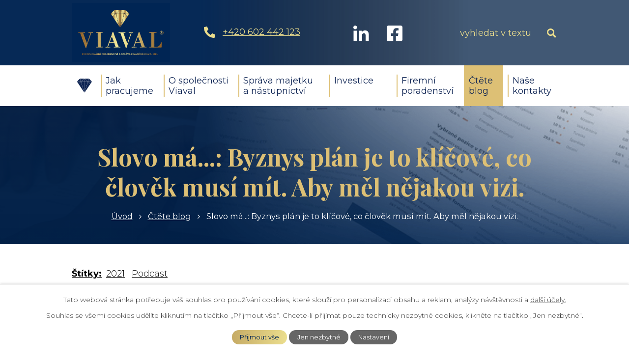

--- FILE ---
content_type: text/html; charset=utf-8
request_url: https://www.viaval.cz/aktualne/slovo-ma-byznys-plan-je-to-klicove-co-clovek-musi-mit-aby-mel-nejakou-vizi
body_size: 11207
content:
<!DOCTYPE html>
<html lang="cs" data-lang-system="cs">
	<head>
<!-- Google Tag Manager -->
<script>
    window.dataLayer = window.dataLayer || [];
    function gtag(){
        dataLayer.push(arguments);
    }
    gtag("consent", "default", {
        "ad_storage": "denied",
        "ad_user_data": "denied",
        "ad_personalization": "denied",
        "analytics_storage": "denied",
        "wait_for_update": 1000
    });
    window.dataLayer.push({
        "event": "dl.ready",
        "gaid": "",
        "ga4id": "",
        "matomoid": "6826",
        "consent_state": {
            "functionality_storage": "granted",
            "ad_storage": "denied",
            "analytics_storage": "denied",
            "personalization_storage": "denied",
        }
    });
    (function(w,d,s,l,i){
        w[l]=w[l]||[];w[l].push({'gtm.start': new Date().getTime(),event:'gtm.js'});var f=d.getElementsByTagName(s)[0],
    j=d.createElement(s),dl=l!='dataLayer'?'&l='+l:'';j.async=true;j.src=
    'https://www.googletagmanager.com/gtm.js?id='+i+dl;f.parentNode.insertBefore(j,f);
    })(window,document,'script','dataLayer','GTM-P356SNR');
</script>
<!-- End Google Tag Manager -->



		<!--[if IE]><meta http-equiv="X-UA-Compatible" content="IE=EDGE"><![endif]-->
			<meta name="viewport" content="width=device-width, initial-scale=1, user-scalable=yes">
			<meta http-equiv="content-type" content="text/html; charset=utf-8" />
			<meta name="robots" content="index,follow" />
			<meta name="author" content="Antee s.r.o." />
			<meta name="description" content="Čerstvě v podnikatelských vodách, neplatí to ale o finančním sektoru, ve kterém působím přes 25 let. Přes bankovnictví, poradenské firmy k budování vlastní poradenské společnosti VIAVAL.
Jak jsem se dostal k budování vlastních projektů? Z čeho jsem měl obavy? Co je pro mne vizí a motorem? Jaké to je být na druhé straně barikády, kdy už „nekopu” za banku, ale za klienta? Jak moc je pro mne důležité plánování?
Na to vše a spostu dalších infromací najdete odpověď v podcastu Slovo má, který se mnou natočil Petr Swank.
Zobrazit video" />
			<meta name="viewport" content="width=device-width, initial-scale=1, user-scalable=yes" />
			<meta property="og:image" content="http://www.viaval.cz/image.php?oid=9139204" />
<title>Slovo má...: Byznys plán je to klíčové, co člověk musí mít. Aby měl nějakou vizi. | VIAVAL s.r.o. - Nově, s pokorou ke správě Vašeho majetku, ochrana na prvním místě</title>

		<link rel="stylesheet" type="text/css" href="https://cdn.antee.cz/jqueryui/1.8.20/css/smoothness/jquery-ui-1.8.20.custom.css?v=2" integrity="sha384-969tZdZyQm28oZBJc3HnOkX55bRgehf7P93uV7yHLjvpg/EMn7cdRjNDiJ3kYzs4" crossorigin="anonymous" />
		<link rel="stylesheet" type="text/css" href="/style.php?nid=SkdXUVE=&amp;ver=1768399196" />
		<link rel="stylesheet" type="text/css" href="/css/libs.css?ver=1768399900" />
		<link rel="stylesheet" type="text/css" href="https://cdn.antee.cz/genericons/genericons/genericons.css?v=2" integrity="sha384-DVVni0eBddR2RAn0f3ykZjyh97AUIRF+05QPwYfLtPTLQu3B+ocaZm/JigaX0VKc" crossorigin="anonymous" />

		<script src="/js/jquery/jquery-3.0.0.min.js" ></script>
		<script src="/js/jquery/jquery-migrate-3.1.0.min.js" ></script>
		<script src="/js/jquery/jquery-ui.min.js" ></script>
		<script src="/js/jquery/jquery.ui.touch-punch.min.js" ></script>
		<script src="/js/libs.min.js?ver=1768399900" ></script>
		<script src="/js/ipo.min.js?ver=1768399889" ></script>
			<script src="/js/locales/cs.js?ver=1768399196" ></script>

			<script src='https://www.google.com/recaptcha/api.js?hl=cs&render=explicit' ></script>

		<link href="/aktualne?action=atom" type="application/atom+xml" rel="alternate" title="Čtěte blog">
		<link href="/partneri?action=atom" type="application/atom+xml" rel="alternate" title="Partneři">
		<link href="/hodnoceni-klientu?action=atom" type="application/atom+xml" rel="alternate" title="Hodnocení klientů">
<link rel="preconnect" href="https://fonts.googleapis.com">
<link rel="preconnect" href="https://fonts.gstatic.com" crossorigin>
<link href="https://fonts.googleapis.com/css2?family=Montserrat:wght@300..700&amp;family=Playfair+Display:wght@400..700&amp;display=fallback" rel="stylesheet">
<link href="/image.php?nid=20151&amp;oid=9083647&amp;width=32" rel="icon" type="image/png">
<link rel="shortcut icon" href="/image.php?nid=20151&amp;oid=9083647&amp;width=32">
<link rel="preload" href="/image.php?nid=20151&amp;oid=9083654&amp;width=200" as="image">
<script>
ipo.api.live('body', function(el) {
//posun breadcrumbs, h1 a odstranění margin-top (prevence poskočení obsahu před vykonáním js)
$(el).find("#iponavigation").insertAfter("#ipotopmenuwrapper");
$(el).find("#ipomain").css("margin-top", "0");
if(($("#system-menu").length != 1) && ($("body#page8618372").length != 1) && ($(window).width() > 1024)) {
$(el).find("h1").prependTo("#iponavigation");
}
//posun patičky
$(el).find("#ipocopyright").insertAfter("#ipocontainer");
//přidání toggleru pro mobilní menu
if($(window).width() <= 1024) {
$(el).find("ul.topmenulevel1 .topmenulevel2").before("<span class='memu_item_collapse'>");
}
//přesun vyhledávání
$(el).find(".elasticSearchForm").appendTo(".fulltext_wrapper");
//404
if($("#ipopage .error").length > 0) {
$('body').addClass('error_page');
}
});
//zjištění počet položek submenu
ipo.api.live('#ipotopmenuwrapper ul.topmenulevel2', function(el) {
$(el).find("> li").each(function( index, es ) {
if(index == 9) {
$(el).addClass("two-column");
}
});
});
//funkce pro zobrazování a skrývání vyhledávání
ipo.api.live(".header_fulltext_toggler", function(el){
var ikonaLupa = $(el).find(".ikona-lupa");
$("a.header_fulltext_toggler").click(function(e) {
e.preventDefault();
$(this).toggleClass("search-active");
if($(this).hasClass("search-active")) {
$(ikonaLupa).text('X');
$(ikonaLupa).attr("title","Zavřít vyhledávání");
} else {
$(this).removeClass("search-active");
$(ikonaLupa).attr("title","Otevřít vyhledávání");
$(".elasticSearchForm input[type=text]").val("");
}
$(".fulltext_wrapper").animate({height: "toggle"});
$(".elasticSearchForm input[type=text]").focus();
});
});
</script>
<script>
//označení položek, které mají submenu
ipo.api.live('#ipotopmenu ul.topmenulevel1 li.topmenuitem1', function(el) {
var submenu = $(el).find("ul.topmenulevel2");
if ($(window).width() <= 1024) {
if (submenu.length) {
$(el).addClass("hasSubmenu");
}
}
});
//rozbaleni menu
$(function() {
if ($(window).width() <= 1024) {
$('.topmenuitem1').each(function(){
if($(this).hasClass('active')) {
$(this).find("ul.topmenulevel2").css("display","flex");
$(this).find('.memu_item_collapse').addClass("see-more");
}
});
$(".topmenulevel1 > li.hasSubmenu .memu_item_collapse").click(function(e) {
e.preventDefault();
if($(this).hasClass("see-more")) {
$(this).removeClass("see-more");
$(this).next("ul.topmenulevel2").slideUp();
} else {
$(".topmenulevel1 > li.hasSubmenu .memu_item_collapse").removeClass("see-more");
$(".topmenulevel1 > li.hasSubmenu .memu_item_collapse:not(.see-more)").each(function(){
$("ul.topmenulevel2").slideUp();
});
$(this).addClass("see-more");
$(this).next("ul.topmenulevel2").slideDown();
}
});
}
});
</script>


<!-- Smartsupp Live Chat script -->
<script type="text/javascript">
var _smartsupp = _smartsupp || {};
_smartsupp.key = '26ce774efe4e26256fabd2214a82efa2b0785b6a';
window.smartsupp||(function(d) {
var s,c,o=smartsupp=function(){ o._.push(arguments)};o._=[];
s=d.getElementsByTagName('script')[0];c=d.createElement('script');
c.type='text/javascript';c.charset='utf-8';c.async=true;
c.src='https://www.smartsuppchat.com/loader.js?';s.parentNode.insertBefore(c,s);
})(document);
</script>
	</head>

	<body id="page8978105" class="subpage8978105"
			
			data-nid="20151"
			data-lid="CZ"
			data-oid="8978105"
			data-layout-pagewidth="1024"
			
			data-slideshow-timer="3"
			 data-ipo-article-id="657186" data-ipo-article-tags="2021 Podcast"
						
				
				data-layout="responsive" data-viewport_width_responsive="1024"
			>
<noscript>

	<iframe src="https://www.googletagmanager.com/ns.html?id=GTM-P356SNR"
		height="0" width="0" style="display:none;visibility:hidden">
	</iframe>
</noscript>



							<div id="snippet-cookiesConfirmation-euCookiesSnp">			<div id="cookieChoiceInfo" class="cookie-choices-info template_1">
					<p>Tato webová stránka potřebuje váš souhlas pro používání cookies, které slouží pro personalizaci obsahu a reklam, analýzy návštěvnosti a 
						<a class="cookie-button more" href="https://navody.antee.cz/cookies" target="_blank">další účely.</a>
					</p>
					<p>
						Souhlas se všemi cookies udělíte kliknutím na tlačítko „Přijmout vše“. Chcete-li přijímat pouze technicky nezbytné cookies, klikněte na tlačítko „Jen nezbytné“.
					</p>
				<div class="buttons">
					<a class="cookie-button action-button ajax" id="cookieChoiceButton" rel=”nofollow” href="/aktualne/slovo-ma-byznys-plan-je-to-klicove-co-clovek-musi-mit-aby-mel-nejakou-vizi?do=cookiesConfirmation-acceptAll">Přijmout vše</a>
					<a class="cookie-button cookie-button--settings action-button ajax" rel=”nofollow” href="/aktualne/slovo-ma-byznys-plan-je-to-klicove-co-clovek-musi-mit-aby-mel-nejakou-vizi?do=cookiesConfirmation-onlyNecessary">Jen nezbytné</a>
					<a class="cookie-button cookie-button--settings action-button ajax" rel=”nofollow” href="/aktualne/slovo-ma-byznys-plan-je-to-klicove-co-clovek-musi-mit-aby-mel-nejakou-vizi?do=cookiesConfirmation-openSettings">Nastavení</a>
				</div>
			</div>
</div>				<div id="ipocontainer">

			<div class="menu-toggler">

				<span>Menu</span>
				<span class="genericon genericon-menu"></span>
			</div>

			<span id="back-to-top">

				<i class="fa fa-angle-up"></i>
			</span>

			<div id="ipoheader">

				<div class="header">
	<div class="layout-container flex-container">
		<div class="brand_wrapper">
			<a title="VIAVAL s.r.o." href="/" class="header-logo">
				<img src="/image.php?nid=20151&amp;oid=9083654&amp;width=200" alt="Logo">
			</a>
		</div>
		<div class="header_action">
			<div class="header_links">
				<div>
					<a class="header_fulltext_toggler" href="#">
						<span title="Otevřít vyhledávání" class="ikona-lupa">X</span>
					</a>
				</div>
				<a href="tel:+420602442123">
					<span class="header_link">
						<span class="icon_holder">
							<img src="/image.php?nid=20151&amp;oid=9090525&amp;width=23" alt="Telefon">
						</span>
						<span class="text_holder">+420 602 442 123</span>
					</span>
				</a>
				<a class="tooltip social_link" title="Navštívit LinkedIn" href="https://cz.linkedin.com/company/viaval" target="_blank" rel="noopener noreferrer">
					<span class="header_link">
						<span class="icon_holder">
							<img src="/image.php?nid=20151&amp;oid=9090529&amp;width=32" alt="LinkedIn">
						</span>
					</span>
				</a>
				<a class="tooltip social_link" title="Navštívit Facebook" href="https://www.facebook.com/viaval.cz/" target="_blank" rel="noopener noreferrer">
					<span class="header_link">
						<span class="icon_holder">
							<img src="/image.php?nid=20151&amp;oid=9090528&amp;width=32" alt="Facebook">
						</span>
					</span>
				</a>
			</div>
			<div class="fulltext_wrapper"></div>
		</div>
	</div>
</div>			</div>

			<div id="ipotopmenuwrapper">

				<div id="ipotopmenu">
<h4 class="hiddenMenu">Horní menu</h4>
<ul class="topmenulevel1"><li class="topmenuitem1 noborder" id="ipomenu8618372"><a href="/">Úvod</a></li><li class="topmenuitem1" id="ipomenu8999286"><a href="/jak-pracujeme">Jak pracujeme</a></li><li class="topmenuitem1" id="ipomenu9091798"><a href="/o-spolecnosti-viaval">O společnosti Viaval</a><ul class="topmenulevel2"><li class="topmenuitem2" id="ipomenu9170920"><a href="/partneri">Partneři</a></li><li class="topmenuitem2" id="ipomenu9212192"><a href="/hodnoceni-klientu">Hodnocení klientů</a></li></ul></li><li class="topmenuitem1" id="ipomenu8999289"><a href="/sprava-majetku-a-nastupnictvi">Správa majetku a nástupnictví</a><ul class="topmenulevel2"><li class="topmenuitem2" id="ipomenu8999311"><a href="/pomoc-s-financnim-rozhodovanim">Pomoc s finančním rozhodováním</a></li><li class="topmenuitem2" id="ipomenu8999310"><a href="/danove-a-pravni-poradenstvi">Daňové a právní poradenství</a></li><li class="topmenuitem2" id="ipomenu8999308"><a href="/ochrana-majetku">Ochrana majetku</a></li><li class="topmenuitem2" id="ipomenu8999309"><a href="/ochrana-dedictvi">Ochrana dědictví</a></li><li class="topmenuitem2" id="ipomenu8999307"><a href="/filantropie-a-charita">Filantropie</a></li></ul></li><li class="topmenuitem1" id="ipomenu8999287"><a href="/investice">Investice</a><ul class="topmenulevel2"><li class="topmenuitem2" id="ipomenu9160598"><a href="/investicni-poradenstvi-">Investiční poradenství</a></li><li class="topmenuitem2" id="ipomenu9160599"><a href="/investicni-zprostredkovani">Investiční zprostředkování</a></li><li class="topmenuitem2" id="ipomenu9160600"><a href="/renta">Renta</a></li></ul></li><li class="topmenuitem1" id="ipomenu8999288"><a href="/firemni-poradenstvi">Firemní poradenství</a><ul class="topmenulevel2"><li class="topmenuitem2" id="ipomenu8999300"><a href="/firemni-financovani">Firemní financování</a></li><li class="topmenuitem2" id="ipomenu8999299"><a href="/zhodnoceni-volnych-zdroju">Zhodnocení volných zdrojů</a></li><li class="topmenuitem2" id="ipomenu8999301"><a href="/ochrana-rizik">Ochrana rizik</a></li><li class="topmenuitem2" id="ipomenu8999302"><a href="/optimalizace-kapitalove-struktury">Optimalizace kapitálové struktury</a></li><li class="topmenuitem2" id="ipomenu9118904"><a href="/nerozdeleny-zisk">Nerozdělený zisk</a></li><li class="topmenuitem2" id="ipomenu8999303"><a href="/prodej-a-nakup-firem">Prodej a nákup firem</a></li><li class="topmenuitem2" id="ipomenu8999304"><a href="/rizeni-financnich-nakladu-a-vynosu">Řízení finančních nákladů a výnosů</a></li><li class="topmenuitem2" id="ipomenu8999305"><a href="/fx-operace-a-zajisteni">FX operace a zajištění</a></li><li class="topmenuitem2" id="ipomenu8999306"><a href="/zamestnanecke-benefity">Zaměstnanecké benefity</a></li></ul></li><li class="topmenuitem1 active" id="ipomenu8978105"><a href="/aktualne">Čtěte blog</a></li><li class="topmenuitem1" id="ipomenu8978057"><a href="/kontakty">Naše kontakty</a></li></ul>
					<div class="cleartop"></div>
				</div>
			</div>
			<div id="ipomain">
				<div class="elasticSearchForm elasticSearch-container" id="elasticSearch-form-8979513" >
	<h4 class="newsheader">Fulltextové vyhledávání</h4>
	<div class="newsbody">
<form action="/aktualne/slovo-ma-byznys-plan-je-to-klicove-co-clovek-musi-mit-aby-mel-nejakou-vizi?do=mainSection-elasticSearchForm-8979513-form-submit" method="post" id="frm-mainSection-elasticSearchForm-8979513-form">
<label hidden="" for="frmform-q">Fulltextové vyhledávání</label><input type="text" placeholder="Vyhledat v textu" autocomplete="off" name="q" id="frmform-q" value=""> 			<input type="submit" value="Hledat" class="action-button">
			<div class="elasticSearch-autocomplete"></div>
</form>
	</div>
</div>

<script >

	app.index.requireElasticSearchAutocomplete('frmform-q', "\/fulltextove-vyhledavani?do=autocomplete");
</script>

				<div id="ipomainframe">
					<div id="ipopage">
<div id="iponavigation">
	<h5 class="hiddenMenu">Drobečková navigace</h5>
	<p>
			<a href="/">Úvod</a> <span class="separator">&gt;</span>
			<a href="/aktualne">Čtěte blog</a> <span class="separator">&gt;</span>
			<span class="currentPage">Slovo má...: Byznys plán je to klíčové, co člověk musí mít. Aby měl nějakou vizi.</span>
	</p>

</div>
						<div class="ipopagetext">
							<div class="blog view-detail content">
								
								<h1>Slovo má...: Byznys plán je to klíčové, co člověk musí mít. Aby měl nějakou vizi.</h1>

<div id="snippet--flash"></div>
								
																	

<hr class="cleaner">


		<div class="tags table-row auto type-tags">
		<a class="box-by-content" href="/aktualne/slovo-ma-byznys-plan-je-to-klicove-co-clovek-musi-mit-aby-mel-nejakou-vizi?do=tagsRenderer-clearFilter" title="Ukázat vše">Štítky:</a>
		<ul>

			<li><a href="/aktualne/slovo-ma-byznys-plan-je-to-klicove-co-clovek-musi-mit-aby-mel-nejakou-vizi?tagsRenderer-tag=2021&amp;do=tagsRenderer-filterTag" title="Filtrovat podle 2021">2021</a></li>
			<li><a href="/aktualne/slovo-ma-byznys-plan-je-to-klicove-co-clovek-musi-mit-aby-mel-nejakou-vizi?tagsRenderer-tag=Podcast&amp;do=tagsRenderer-filterTag" title="Filtrovat podle Podcast">Podcast</a></li>
		</ul>
	</div>
	

<hr class="cleaner">

<div class="article">
	
	<div class="article-img--main">

		<a class="image-detail" href="/image.php?nid=20151&amp;oid=9139204&amp;width=640" data-srcset="/image.php?nid=20151&amp;oid=9139204&amp;width=640 1600w, /image.php?nid=20151&amp;oid=9139204&amp;width=640 1200w, /image.php?nid=20151&amp;oid=9139204&amp;width=640 700w, /image.php?nid=20151&amp;oid=9139204&amp;width=300 300w" data-image-width="640" data-image-height="480" data-caption="Slovo má...: Byznys plán je to klíčové, co člověk musí mít. Aby měl nějakou vizi.">
<img alt="Slovo má...: Byznys plán je to klíčové, co člověk musí mít. Aby měl nějakou vizi." class="introImage" loading="lazy" width="640" height="480" data-src="/image.php?nid=20151&amp;oid=9139204&amp;width=640&amp;height=480">
</a>
	</div>

	<div class="paragraph text clearfix">
<p>Čerstvě v podnikatelských vodách, neplatí to ale o finančním sektoru, ve kterém působím přes 25 let. Přes bankovnictví, poradenské firmy k budování vlastní poradenské společnosti VIAVAL.</p>
<p>Jak jsem se dostal k budování vlastních projektů? Z čeho jsem měl obavy? Co je pro mne vizí a motorem? Jaké to je být na druhé straně barikády, kdy už „nekopu” za banku, ale za klienta? Jak moc je pro mne důležité plánování?</p>
<p>Na to vše a spostu dalších infromací najdete odpověď v podcastu Slovo má, který se mnou natočil Petr Swank.</p>
<p><a href="https://www.youtube.com/watch?v=8jCP5-wHBvs&amp;feature=emb_title" target="_blank" rel="noopener noreferrer">Zobrazit video</a></p>	</div>
		
<div id="snippet--images"><div class="images clearfix">

	</div>
</div>


<div id="snippet--uploader"></div>			<div class="article-footer">
							<div id="snippet-assessment-assessment663122"><div class="ratings">
	<div class="ratings-item">
		<a class="like ajax" href="/aktualne/slovo-ma-byznys-plan-je-to-klicove-co-clovek-musi-mit-aby-mel-nejakou-vizi?assessment-id=663122&amp;assessment-value=1&amp;do=assessment-assess" title="líbí se mi" rel="nofollow"><i class="fa fa-thumbs-up"></i></a>
		<span title="0 lidem se toto líbí">0</span>
	</div>
	<div class="ratings-item">
		<a class="dislike ajax" href="/aktualne/slovo-ma-byznys-plan-je-to-klicove-co-clovek-musi-mit-aby-mel-nejakou-vizi?assessment-id=663122&amp;assessment-value=0&amp;do=assessment-assess" title="nelíbí se mi" rel="nofollow"><i class="fa fa-thumbs-down"></i></a>
		<span title="0 lidem se toto nelíbí">0</span>
	</div>
</div>
</div>						<div class="published"><span>Publikováno:</span> 21. 6. 2022 16:26</div>

						<div class="author table-row auto">
				<div class="box-by-content author-label">Autor:</div>
				<div class="box-by-content type-shorttext">Libor Diviš</div>
			</div>
					</div>
	
</div>

<hr class="cleaner">
<div class="content-paginator clearfix">
	<span class="linkprev">
		<a href="/aktualne/investice-v-dobe-valky-na-ukrajine">

			<span class="linkprev-chevron">
				<i class="fa fa-angle-left"></i>
			</span>
			<span class="linkprev-text">
				<span class="linkprev-title">Investice v době…</span>
				<span class="linkprev-date">Publikováno: 21. 6. 2022 16:28</span>
			</span>
		</a>
	</span>
	<span class="linkback">
		<a href='/aktualne'>
			<span class="linkback-chevron">
				<i class="fa fa-undo"></i>
			</span>
			<span class="linkback-text">
				<span>Zpět na přehled</span>
			</span>
		</a>
	</span>
	<span class="linknext">
		<a href="/aktualne/podcast-odchod-z-korporatniho-sveta-do-nejistoty-podnikani-a-budovani-vlastni-firmy">

			<span class="linknext-chevron">
				<i class="fa fa-angle-right"></i>
			</span>
			<span class="linknext-text">
				<span class="linknext-title">Podcast: Odchod z…</span>
				<span class="linknext-date">Publikováno: 21. 6. 2022 16:22</span>
			</span>
		</a>
	</span>
</div>

	<h2 id="discussion">Komentáře</h2>
		
	<hr class="cleaner">
			<p>Žádné komentáře doposud nebyly přidány.</p>
	

	<div class="add-comment">

		<h2>Přidat komentář</h2>
<form action="/aktualne/slovo-ma-byznys-plan-je-to-klicove-co-clovek-musi-mit-aby-mel-nejakou-vizi?do=discussion-addComment-submit&amp;action=detail&amp;id=657186" method="post" id="frm-discussion-addComment" data-validate>
<div class="form-vertical">
<div class="form-item" id="frmaddComment-title-pair"><div class="form-item-label"><label class="required" for="frmaddComment-title">Název<span class="meta"> - povinné</span></label></div><div class="form-item-field"><input type="text" maxlength="45" name="title" id="frmaddComment-title" value=""> </div></div><div class="form-item" id="frmaddComment-name-pair"><div class="form-item-label"><label class="required" for="frmaddComment-name">Jméno<span class="meta"> - povinné</span></label></div><div class="form-item-field"><input type="text" name="name" id="frmaddComment-name" value=""> </div></div><div class="form-item" id="frmaddComment-email-pair"><div class="form-item-label"><label for="frmaddComment-email">Email<span class="meta"> - povinné, nebude zveřejněno</span></label></div><div class="form-item-field"><input type="email" name="email" id="frmaddComment-email" value=""> </div></div><div class="form-item" id="frmaddComment-text-pair"><div class="form-item-label"><label class="required" for="frmaddComment-text">Text<span class="meta"> - povinné</span></label></div><div class="form-item-field"><textarea cols="40" rows="10" name="text" id="frmaddComment-text"></textarea> </div></div><div class="form-item approval"> Vámi zadané osobní údaje budeme zpracovávat za účelem odpovědi. Bližší informace naleznete v <a target='_blank' href='/aktualne?type=registry&action=personalDataProcessing'>zásadách zpracování osobních údajů</a></div><div class="form-item recaptcha"><div class="form-item-label"><label for="frmaddComment-antispam">Prosím potvrďte<span class="meta"> - povinné</span></label></div><div data-sitekey="6Ld5hYkUAAAAAFHoB0rCpuV8oevVjvOmsVeb0lWR" class="g-recaptcha form-item-field"></div></div><div class="form-item buttons"><div class="form-item-label"></div><div class="form-item-field"><input type="submit" class="action-button" name="insert" id="frmaddComment-insert" value="Vložit"> </div></div></div>
<div style="display: none;"><label class="required" for="frmaddComment-www">Nechte prosím toto pole prázdné, používá se pro ochranu proti spamu.<span class="meta"> - povinné</span></label><input type="text" name="www" id="frmaddComment-www" value=""> </div><div><input type="hidden" name="timestamp" id="frmaddComment-timestamp" value="1769182718"><input type="hidden" name="replyId" id="frmaddComment-replyId" value=""></div></form>

<!-- Nette Form validator -->

<script >
	/* <![CDATA[ */

	var nette = nette || { };

	nette.getValue = function(elem) {
		if (!elem) {
			return void 0;
		}

		if (!elem.nodeName) { // radio
			for (var i = 0, len = elem.length; i < len; i++) {
				if (elem[i].checked) {
					return elem[i].value;
				}
			}
			return null;
		}

		if (elem.nodeName.toLowerCase() === 'select') {
			var index = elem.selectedIndex, options = elem.options;

			if (index < 0) {
				return null;

			} else if (elem.type === 'select-one') {
				return options[index].value;
			}

			for (var i = 0, values = [], len = options.length; i < len; i++) {
				if (options[i].selected) {
					values.push(options[i].value);
				}
			}
			return values;
		}

		if (elem.type === 'checkbox') {
			return elem.checked;
		}

		return elem.value.replace(/^\s+|\s+$/g, '');
	}


	nette.getFormValidators = function(form) {
		var id = form.getAttributeNode('id').nodeValue;
		return this.forms[id] ? this.forms[id].validators : [];
	}


	nette.validateControl = function(control) {
		var validator = this.getFormValidators(control.form)[control.name];
		return validator ? validator(control) : null;
	}


	nette.validateForm = function(sender) {
		var form = sender.form || sender;
		var validators = this.getFormValidators(form);
		for (var name in validators) {
			var error = validators[name](sender);
			if (error) {
				if (form[name].focus) {
					form[name].focus();
				}
				alert(error);
				return false;
			}
		}
		return true;
	}


	nette.toggle = function(id, visible) {
		var elem = document.getElementById(id);
		if (elem) {
			elem.style.display = visible ? "" : "none";
		}
	}

	/* ]]> */
</script>

<script >
	/* <![CDATA[ */

	nette.forms = nette.forms || { };

	nette.forms["frm-discussion-addComment"] = {
		validators: {
			"www": function(sender) {
		var res, val, form = sender.form || sender;
					val = nette.getValue(form["www"]); res = val!='' && val!="";
			if (res) return "Nechte pros\u00edm toto pole pr\u00e1zdn\u00e9, pou\u017e\u00edv\u00e1 se pro ochranu proti spamu.";
	},
		"title": function(sender) {
		var res, val, form = sender.form || sender;
					val = nette.getValue(form["title"]); res = val!='' && val!="";
			if (!res) return "Zadejte n\u00e1zev, pros\u00edm.";
			res = (val = nette.getValue(form["title"])).length<=45;
			if (!res) return "N\u00e1zev m\u016f\u017ee obsahovat maxim\u00e1ln\u011b 45 znak\u016f.";
	},
		"name": function(sender) {
		var res, val, form = sender.form || sender;
					val = nette.getValue(form["name"]); res = val!='' && val!="";
			if (!res) return "Zadejte, pros\u00edm, jm\u00e9no.";
			val = nette.getValue(form["name"]); res = val!='' && val!="";
			if (res) {
				res = (val = nette.getValue(form["name"])).length<=45;
				if (!res) return "Jm\u00e9no m\u016f\u017ee obsahovat maxim\u00e1ln\u011b 45 znak\u016f.";
			}
	},
		"email": function(sender) {
		var res, val, form = sender.form || sender;
					res = /^[^@\s]+@[^@\s]+\.[a-z]{2,10}$/i.test(val = nette.getValue(form["email"]));
			if (!res) return "Zadejte e-mail, pros\u00edm.";
	},
		"text": function(sender) {
		var res, val, form = sender.form || sender;
					val = nette.getValue(form["text"]); res = val!='' && val!="";
			if (!res) return "Vypl\u0148te text, pros\u00edm.";
	}
		},

	toggle: function(sender) {
		var visible, res, form = sender.form || sender;
			}
	}


	
	/* ]]> */
</script>

<script >
	var form = document.querySelector('#' + "frm-discussion-addComment" + '[data-validate]');
	if (form) {
		if (form.dataset.validate.length > 0) {
			var triggers = form.dataset.validate.split(" ");
			var allTriggersExist = true;
			for (var i = 0; i < triggers.length; i++) {
				var submit = form.querySelector('#' + triggers[i]);
				if (!submit) {
					allTriggersExist = false;
				}
				break;
			}
			if (allTriggersExist) {
				for (var i = 0; i < triggers.length; i++) {
					var submit = form.querySelector('#' + triggers[i]);
					if (submit) {
						submit.addEventListener('click', function (ev) {
							if (!nette.validateForm(ev.target)) {
								ev.preventDefault();
							}
						})
					}
				}
			} else {
				form.addEventListener('submit', function(ev) {
					if (!nette.validateForm(ev.target)) {
						ev.preventDefault();
					}
				})
			}
		} else {
			form.addEventListener('submit', function(ev) {
				if (!nette.validateForm(ev.target)) {
					ev.preventDefault();
				}
			})
		}
	}
</script>
<!-- /Nette Form validator -->
	</div>
															</div>
						</div>
					</div>


					

					

					<div class="hrclear"></div>
					<div id="ipocopyright">
<div class="copyright">
	<div class="page_footer">
	<div class="page_footer_block">
		<div class="layout-container flex-container">
			<div class="footer_col">
				<h2>Sídlo</h2>
				<p>
					Dobrovského 874/29,<br>
					Ostrava 702 00
				</p>
			</div>
			<div class="footer_col">
				<h2>Kontakt</h2>
				<p class="icon_links">
					<a href="tel:+420602442123">+420 602 44 21 23</a>
				</p>
				<p class="icon_links">
					<a href="mailto:info@viaval.cz">info@viaval.cz</a>
				</p>
			</div>
			<div class="footer_col">
				<a class="action-button" href="/zasady-zpracovani-osobnich-udaju">Zásady zpracování osobních údajů</a>
				<a class="action-button" href="/pravni-prohlaseni">Právní prohlášení</a>
			</div>
		</div>
	</div>
	<div class="page_footer_block">
		<a class="footer_map" href="https://g.page/viaval-s-r-o-?share" target="_blank" rel="noopener noreferrer">
			<img class="footer_logo" src="/image.php?nid=20151&amp;oid=9099209&amp;width=257" alt="Logo">
			<span class="action-button">Zobrazit na mapě</span>
		</a>
	</div>
</div>
<div class="row antee">
	<div class="layout-container">
		© 2026 VIAVAL s.r.o., <a href="mailto:info@viaval.cz">Kontaktovat webmastera</a>, <span id="links"><a href="/mapa-stranek">Mapa stránek</a></span><br>ANTEE s.r.o. - <a href="https://www.antee.cz" rel="nofollow">Tvorba webových stránek</a>, Redakční systém IPO
	</div>
</div>
</div>
					</div>
					<div id="ipostatistics">
<script >
	var _paq = _paq || [];
	_paq.push(['disableCookies']);
	_paq.push(['trackPageView']);
	_paq.push(['enableLinkTracking']);
	(function() {
		var u="https://matomo.antee.cz/";
		_paq.push(['setTrackerUrl', u+'piwik.php']);
		_paq.push(['setSiteId', 6826]);
		var d=document, g=d.createElement('script'), s=d.getElementsByTagName('script')[0];
		g.defer=true; g.async=true; g.src=u+'piwik.js'; s.parentNode.insertBefore(g,s);
	})();
</script>
<script >
	$(document).ready(function() {
		$('a[href^="mailto"]').on("click", function(){
			_paq.push(['setCustomVariable', 1, 'Click mailto','Email='+this.href.replace(/^mailto:/i,'') + ' /Page = ' +  location.href,'page']);
			_paq.push(['trackGoal', 8]);
			_paq.push(['trackPageView']);
		});

		$('a[href^="tel"]').on("click", function(){
			_paq.push(['setCustomVariable', 1, 'Click telefon','Telefon='+this.href.replace(/^tel:/i,'') + ' /Page = ' +  location.href,'page']);
			_paq.push(['trackPageView']);
		});
	});
</script>
					</div>

					<div id="ipofooter">
						
					</div>
				</div>
			</div>
		</div>
	</body>
</html>


--- FILE ---
content_type: text/html; charset=utf-8
request_url: https://www.google.com/recaptcha/api2/anchor?ar=1&k=6Ld5hYkUAAAAAFHoB0rCpuV8oevVjvOmsVeb0lWR&co=aHR0cHM6Ly93d3cudmlhdmFsLmN6OjQ0Mw..&hl=cs&v=PoyoqOPhxBO7pBk68S4YbpHZ&size=normal&anchor-ms=20000&execute-ms=30000&cb=li4jittbdvv2
body_size: 49386
content:
<!DOCTYPE HTML><html dir="ltr" lang="cs"><head><meta http-equiv="Content-Type" content="text/html; charset=UTF-8">
<meta http-equiv="X-UA-Compatible" content="IE=edge">
<title>reCAPTCHA</title>
<style type="text/css">
/* cyrillic-ext */
@font-face {
  font-family: 'Roboto';
  font-style: normal;
  font-weight: 400;
  font-stretch: 100%;
  src: url(//fonts.gstatic.com/s/roboto/v48/KFO7CnqEu92Fr1ME7kSn66aGLdTylUAMa3GUBHMdazTgWw.woff2) format('woff2');
  unicode-range: U+0460-052F, U+1C80-1C8A, U+20B4, U+2DE0-2DFF, U+A640-A69F, U+FE2E-FE2F;
}
/* cyrillic */
@font-face {
  font-family: 'Roboto';
  font-style: normal;
  font-weight: 400;
  font-stretch: 100%;
  src: url(//fonts.gstatic.com/s/roboto/v48/KFO7CnqEu92Fr1ME7kSn66aGLdTylUAMa3iUBHMdazTgWw.woff2) format('woff2');
  unicode-range: U+0301, U+0400-045F, U+0490-0491, U+04B0-04B1, U+2116;
}
/* greek-ext */
@font-face {
  font-family: 'Roboto';
  font-style: normal;
  font-weight: 400;
  font-stretch: 100%;
  src: url(//fonts.gstatic.com/s/roboto/v48/KFO7CnqEu92Fr1ME7kSn66aGLdTylUAMa3CUBHMdazTgWw.woff2) format('woff2');
  unicode-range: U+1F00-1FFF;
}
/* greek */
@font-face {
  font-family: 'Roboto';
  font-style: normal;
  font-weight: 400;
  font-stretch: 100%;
  src: url(//fonts.gstatic.com/s/roboto/v48/KFO7CnqEu92Fr1ME7kSn66aGLdTylUAMa3-UBHMdazTgWw.woff2) format('woff2');
  unicode-range: U+0370-0377, U+037A-037F, U+0384-038A, U+038C, U+038E-03A1, U+03A3-03FF;
}
/* math */
@font-face {
  font-family: 'Roboto';
  font-style: normal;
  font-weight: 400;
  font-stretch: 100%;
  src: url(//fonts.gstatic.com/s/roboto/v48/KFO7CnqEu92Fr1ME7kSn66aGLdTylUAMawCUBHMdazTgWw.woff2) format('woff2');
  unicode-range: U+0302-0303, U+0305, U+0307-0308, U+0310, U+0312, U+0315, U+031A, U+0326-0327, U+032C, U+032F-0330, U+0332-0333, U+0338, U+033A, U+0346, U+034D, U+0391-03A1, U+03A3-03A9, U+03B1-03C9, U+03D1, U+03D5-03D6, U+03F0-03F1, U+03F4-03F5, U+2016-2017, U+2034-2038, U+203C, U+2040, U+2043, U+2047, U+2050, U+2057, U+205F, U+2070-2071, U+2074-208E, U+2090-209C, U+20D0-20DC, U+20E1, U+20E5-20EF, U+2100-2112, U+2114-2115, U+2117-2121, U+2123-214F, U+2190, U+2192, U+2194-21AE, U+21B0-21E5, U+21F1-21F2, U+21F4-2211, U+2213-2214, U+2216-22FF, U+2308-230B, U+2310, U+2319, U+231C-2321, U+2336-237A, U+237C, U+2395, U+239B-23B7, U+23D0, U+23DC-23E1, U+2474-2475, U+25AF, U+25B3, U+25B7, U+25BD, U+25C1, U+25CA, U+25CC, U+25FB, U+266D-266F, U+27C0-27FF, U+2900-2AFF, U+2B0E-2B11, U+2B30-2B4C, U+2BFE, U+3030, U+FF5B, U+FF5D, U+1D400-1D7FF, U+1EE00-1EEFF;
}
/* symbols */
@font-face {
  font-family: 'Roboto';
  font-style: normal;
  font-weight: 400;
  font-stretch: 100%;
  src: url(//fonts.gstatic.com/s/roboto/v48/KFO7CnqEu92Fr1ME7kSn66aGLdTylUAMaxKUBHMdazTgWw.woff2) format('woff2');
  unicode-range: U+0001-000C, U+000E-001F, U+007F-009F, U+20DD-20E0, U+20E2-20E4, U+2150-218F, U+2190, U+2192, U+2194-2199, U+21AF, U+21E6-21F0, U+21F3, U+2218-2219, U+2299, U+22C4-22C6, U+2300-243F, U+2440-244A, U+2460-24FF, U+25A0-27BF, U+2800-28FF, U+2921-2922, U+2981, U+29BF, U+29EB, U+2B00-2BFF, U+4DC0-4DFF, U+FFF9-FFFB, U+10140-1018E, U+10190-1019C, U+101A0, U+101D0-101FD, U+102E0-102FB, U+10E60-10E7E, U+1D2C0-1D2D3, U+1D2E0-1D37F, U+1F000-1F0FF, U+1F100-1F1AD, U+1F1E6-1F1FF, U+1F30D-1F30F, U+1F315, U+1F31C, U+1F31E, U+1F320-1F32C, U+1F336, U+1F378, U+1F37D, U+1F382, U+1F393-1F39F, U+1F3A7-1F3A8, U+1F3AC-1F3AF, U+1F3C2, U+1F3C4-1F3C6, U+1F3CA-1F3CE, U+1F3D4-1F3E0, U+1F3ED, U+1F3F1-1F3F3, U+1F3F5-1F3F7, U+1F408, U+1F415, U+1F41F, U+1F426, U+1F43F, U+1F441-1F442, U+1F444, U+1F446-1F449, U+1F44C-1F44E, U+1F453, U+1F46A, U+1F47D, U+1F4A3, U+1F4B0, U+1F4B3, U+1F4B9, U+1F4BB, U+1F4BF, U+1F4C8-1F4CB, U+1F4D6, U+1F4DA, U+1F4DF, U+1F4E3-1F4E6, U+1F4EA-1F4ED, U+1F4F7, U+1F4F9-1F4FB, U+1F4FD-1F4FE, U+1F503, U+1F507-1F50B, U+1F50D, U+1F512-1F513, U+1F53E-1F54A, U+1F54F-1F5FA, U+1F610, U+1F650-1F67F, U+1F687, U+1F68D, U+1F691, U+1F694, U+1F698, U+1F6AD, U+1F6B2, U+1F6B9-1F6BA, U+1F6BC, U+1F6C6-1F6CF, U+1F6D3-1F6D7, U+1F6E0-1F6EA, U+1F6F0-1F6F3, U+1F6F7-1F6FC, U+1F700-1F7FF, U+1F800-1F80B, U+1F810-1F847, U+1F850-1F859, U+1F860-1F887, U+1F890-1F8AD, U+1F8B0-1F8BB, U+1F8C0-1F8C1, U+1F900-1F90B, U+1F93B, U+1F946, U+1F984, U+1F996, U+1F9E9, U+1FA00-1FA6F, U+1FA70-1FA7C, U+1FA80-1FA89, U+1FA8F-1FAC6, U+1FACE-1FADC, U+1FADF-1FAE9, U+1FAF0-1FAF8, U+1FB00-1FBFF;
}
/* vietnamese */
@font-face {
  font-family: 'Roboto';
  font-style: normal;
  font-weight: 400;
  font-stretch: 100%;
  src: url(//fonts.gstatic.com/s/roboto/v48/KFO7CnqEu92Fr1ME7kSn66aGLdTylUAMa3OUBHMdazTgWw.woff2) format('woff2');
  unicode-range: U+0102-0103, U+0110-0111, U+0128-0129, U+0168-0169, U+01A0-01A1, U+01AF-01B0, U+0300-0301, U+0303-0304, U+0308-0309, U+0323, U+0329, U+1EA0-1EF9, U+20AB;
}
/* latin-ext */
@font-face {
  font-family: 'Roboto';
  font-style: normal;
  font-weight: 400;
  font-stretch: 100%;
  src: url(//fonts.gstatic.com/s/roboto/v48/KFO7CnqEu92Fr1ME7kSn66aGLdTylUAMa3KUBHMdazTgWw.woff2) format('woff2');
  unicode-range: U+0100-02BA, U+02BD-02C5, U+02C7-02CC, U+02CE-02D7, U+02DD-02FF, U+0304, U+0308, U+0329, U+1D00-1DBF, U+1E00-1E9F, U+1EF2-1EFF, U+2020, U+20A0-20AB, U+20AD-20C0, U+2113, U+2C60-2C7F, U+A720-A7FF;
}
/* latin */
@font-face {
  font-family: 'Roboto';
  font-style: normal;
  font-weight: 400;
  font-stretch: 100%;
  src: url(//fonts.gstatic.com/s/roboto/v48/KFO7CnqEu92Fr1ME7kSn66aGLdTylUAMa3yUBHMdazQ.woff2) format('woff2');
  unicode-range: U+0000-00FF, U+0131, U+0152-0153, U+02BB-02BC, U+02C6, U+02DA, U+02DC, U+0304, U+0308, U+0329, U+2000-206F, U+20AC, U+2122, U+2191, U+2193, U+2212, U+2215, U+FEFF, U+FFFD;
}
/* cyrillic-ext */
@font-face {
  font-family: 'Roboto';
  font-style: normal;
  font-weight: 500;
  font-stretch: 100%;
  src: url(//fonts.gstatic.com/s/roboto/v48/KFO7CnqEu92Fr1ME7kSn66aGLdTylUAMa3GUBHMdazTgWw.woff2) format('woff2');
  unicode-range: U+0460-052F, U+1C80-1C8A, U+20B4, U+2DE0-2DFF, U+A640-A69F, U+FE2E-FE2F;
}
/* cyrillic */
@font-face {
  font-family: 'Roboto';
  font-style: normal;
  font-weight: 500;
  font-stretch: 100%;
  src: url(//fonts.gstatic.com/s/roboto/v48/KFO7CnqEu92Fr1ME7kSn66aGLdTylUAMa3iUBHMdazTgWw.woff2) format('woff2');
  unicode-range: U+0301, U+0400-045F, U+0490-0491, U+04B0-04B1, U+2116;
}
/* greek-ext */
@font-face {
  font-family: 'Roboto';
  font-style: normal;
  font-weight: 500;
  font-stretch: 100%;
  src: url(//fonts.gstatic.com/s/roboto/v48/KFO7CnqEu92Fr1ME7kSn66aGLdTylUAMa3CUBHMdazTgWw.woff2) format('woff2');
  unicode-range: U+1F00-1FFF;
}
/* greek */
@font-face {
  font-family: 'Roboto';
  font-style: normal;
  font-weight: 500;
  font-stretch: 100%;
  src: url(//fonts.gstatic.com/s/roboto/v48/KFO7CnqEu92Fr1ME7kSn66aGLdTylUAMa3-UBHMdazTgWw.woff2) format('woff2');
  unicode-range: U+0370-0377, U+037A-037F, U+0384-038A, U+038C, U+038E-03A1, U+03A3-03FF;
}
/* math */
@font-face {
  font-family: 'Roboto';
  font-style: normal;
  font-weight: 500;
  font-stretch: 100%;
  src: url(//fonts.gstatic.com/s/roboto/v48/KFO7CnqEu92Fr1ME7kSn66aGLdTylUAMawCUBHMdazTgWw.woff2) format('woff2');
  unicode-range: U+0302-0303, U+0305, U+0307-0308, U+0310, U+0312, U+0315, U+031A, U+0326-0327, U+032C, U+032F-0330, U+0332-0333, U+0338, U+033A, U+0346, U+034D, U+0391-03A1, U+03A3-03A9, U+03B1-03C9, U+03D1, U+03D5-03D6, U+03F0-03F1, U+03F4-03F5, U+2016-2017, U+2034-2038, U+203C, U+2040, U+2043, U+2047, U+2050, U+2057, U+205F, U+2070-2071, U+2074-208E, U+2090-209C, U+20D0-20DC, U+20E1, U+20E5-20EF, U+2100-2112, U+2114-2115, U+2117-2121, U+2123-214F, U+2190, U+2192, U+2194-21AE, U+21B0-21E5, U+21F1-21F2, U+21F4-2211, U+2213-2214, U+2216-22FF, U+2308-230B, U+2310, U+2319, U+231C-2321, U+2336-237A, U+237C, U+2395, U+239B-23B7, U+23D0, U+23DC-23E1, U+2474-2475, U+25AF, U+25B3, U+25B7, U+25BD, U+25C1, U+25CA, U+25CC, U+25FB, U+266D-266F, U+27C0-27FF, U+2900-2AFF, U+2B0E-2B11, U+2B30-2B4C, U+2BFE, U+3030, U+FF5B, U+FF5D, U+1D400-1D7FF, U+1EE00-1EEFF;
}
/* symbols */
@font-face {
  font-family: 'Roboto';
  font-style: normal;
  font-weight: 500;
  font-stretch: 100%;
  src: url(//fonts.gstatic.com/s/roboto/v48/KFO7CnqEu92Fr1ME7kSn66aGLdTylUAMaxKUBHMdazTgWw.woff2) format('woff2');
  unicode-range: U+0001-000C, U+000E-001F, U+007F-009F, U+20DD-20E0, U+20E2-20E4, U+2150-218F, U+2190, U+2192, U+2194-2199, U+21AF, U+21E6-21F0, U+21F3, U+2218-2219, U+2299, U+22C4-22C6, U+2300-243F, U+2440-244A, U+2460-24FF, U+25A0-27BF, U+2800-28FF, U+2921-2922, U+2981, U+29BF, U+29EB, U+2B00-2BFF, U+4DC0-4DFF, U+FFF9-FFFB, U+10140-1018E, U+10190-1019C, U+101A0, U+101D0-101FD, U+102E0-102FB, U+10E60-10E7E, U+1D2C0-1D2D3, U+1D2E0-1D37F, U+1F000-1F0FF, U+1F100-1F1AD, U+1F1E6-1F1FF, U+1F30D-1F30F, U+1F315, U+1F31C, U+1F31E, U+1F320-1F32C, U+1F336, U+1F378, U+1F37D, U+1F382, U+1F393-1F39F, U+1F3A7-1F3A8, U+1F3AC-1F3AF, U+1F3C2, U+1F3C4-1F3C6, U+1F3CA-1F3CE, U+1F3D4-1F3E0, U+1F3ED, U+1F3F1-1F3F3, U+1F3F5-1F3F7, U+1F408, U+1F415, U+1F41F, U+1F426, U+1F43F, U+1F441-1F442, U+1F444, U+1F446-1F449, U+1F44C-1F44E, U+1F453, U+1F46A, U+1F47D, U+1F4A3, U+1F4B0, U+1F4B3, U+1F4B9, U+1F4BB, U+1F4BF, U+1F4C8-1F4CB, U+1F4D6, U+1F4DA, U+1F4DF, U+1F4E3-1F4E6, U+1F4EA-1F4ED, U+1F4F7, U+1F4F9-1F4FB, U+1F4FD-1F4FE, U+1F503, U+1F507-1F50B, U+1F50D, U+1F512-1F513, U+1F53E-1F54A, U+1F54F-1F5FA, U+1F610, U+1F650-1F67F, U+1F687, U+1F68D, U+1F691, U+1F694, U+1F698, U+1F6AD, U+1F6B2, U+1F6B9-1F6BA, U+1F6BC, U+1F6C6-1F6CF, U+1F6D3-1F6D7, U+1F6E0-1F6EA, U+1F6F0-1F6F3, U+1F6F7-1F6FC, U+1F700-1F7FF, U+1F800-1F80B, U+1F810-1F847, U+1F850-1F859, U+1F860-1F887, U+1F890-1F8AD, U+1F8B0-1F8BB, U+1F8C0-1F8C1, U+1F900-1F90B, U+1F93B, U+1F946, U+1F984, U+1F996, U+1F9E9, U+1FA00-1FA6F, U+1FA70-1FA7C, U+1FA80-1FA89, U+1FA8F-1FAC6, U+1FACE-1FADC, U+1FADF-1FAE9, U+1FAF0-1FAF8, U+1FB00-1FBFF;
}
/* vietnamese */
@font-face {
  font-family: 'Roboto';
  font-style: normal;
  font-weight: 500;
  font-stretch: 100%;
  src: url(//fonts.gstatic.com/s/roboto/v48/KFO7CnqEu92Fr1ME7kSn66aGLdTylUAMa3OUBHMdazTgWw.woff2) format('woff2');
  unicode-range: U+0102-0103, U+0110-0111, U+0128-0129, U+0168-0169, U+01A0-01A1, U+01AF-01B0, U+0300-0301, U+0303-0304, U+0308-0309, U+0323, U+0329, U+1EA0-1EF9, U+20AB;
}
/* latin-ext */
@font-face {
  font-family: 'Roboto';
  font-style: normal;
  font-weight: 500;
  font-stretch: 100%;
  src: url(//fonts.gstatic.com/s/roboto/v48/KFO7CnqEu92Fr1ME7kSn66aGLdTylUAMa3KUBHMdazTgWw.woff2) format('woff2');
  unicode-range: U+0100-02BA, U+02BD-02C5, U+02C7-02CC, U+02CE-02D7, U+02DD-02FF, U+0304, U+0308, U+0329, U+1D00-1DBF, U+1E00-1E9F, U+1EF2-1EFF, U+2020, U+20A0-20AB, U+20AD-20C0, U+2113, U+2C60-2C7F, U+A720-A7FF;
}
/* latin */
@font-face {
  font-family: 'Roboto';
  font-style: normal;
  font-weight: 500;
  font-stretch: 100%;
  src: url(//fonts.gstatic.com/s/roboto/v48/KFO7CnqEu92Fr1ME7kSn66aGLdTylUAMa3yUBHMdazQ.woff2) format('woff2');
  unicode-range: U+0000-00FF, U+0131, U+0152-0153, U+02BB-02BC, U+02C6, U+02DA, U+02DC, U+0304, U+0308, U+0329, U+2000-206F, U+20AC, U+2122, U+2191, U+2193, U+2212, U+2215, U+FEFF, U+FFFD;
}
/* cyrillic-ext */
@font-face {
  font-family: 'Roboto';
  font-style: normal;
  font-weight: 900;
  font-stretch: 100%;
  src: url(//fonts.gstatic.com/s/roboto/v48/KFO7CnqEu92Fr1ME7kSn66aGLdTylUAMa3GUBHMdazTgWw.woff2) format('woff2');
  unicode-range: U+0460-052F, U+1C80-1C8A, U+20B4, U+2DE0-2DFF, U+A640-A69F, U+FE2E-FE2F;
}
/* cyrillic */
@font-face {
  font-family: 'Roboto';
  font-style: normal;
  font-weight: 900;
  font-stretch: 100%;
  src: url(//fonts.gstatic.com/s/roboto/v48/KFO7CnqEu92Fr1ME7kSn66aGLdTylUAMa3iUBHMdazTgWw.woff2) format('woff2');
  unicode-range: U+0301, U+0400-045F, U+0490-0491, U+04B0-04B1, U+2116;
}
/* greek-ext */
@font-face {
  font-family: 'Roboto';
  font-style: normal;
  font-weight: 900;
  font-stretch: 100%;
  src: url(//fonts.gstatic.com/s/roboto/v48/KFO7CnqEu92Fr1ME7kSn66aGLdTylUAMa3CUBHMdazTgWw.woff2) format('woff2');
  unicode-range: U+1F00-1FFF;
}
/* greek */
@font-face {
  font-family: 'Roboto';
  font-style: normal;
  font-weight: 900;
  font-stretch: 100%;
  src: url(//fonts.gstatic.com/s/roboto/v48/KFO7CnqEu92Fr1ME7kSn66aGLdTylUAMa3-UBHMdazTgWw.woff2) format('woff2');
  unicode-range: U+0370-0377, U+037A-037F, U+0384-038A, U+038C, U+038E-03A1, U+03A3-03FF;
}
/* math */
@font-face {
  font-family: 'Roboto';
  font-style: normal;
  font-weight: 900;
  font-stretch: 100%;
  src: url(//fonts.gstatic.com/s/roboto/v48/KFO7CnqEu92Fr1ME7kSn66aGLdTylUAMawCUBHMdazTgWw.woff2) format('woff2');
  unicode-range: U+0302-0303, U+0305, U+0307-0308, U+0310, U+0312, U+0315, U+031A, U+0326-0327, U+032C, U+032F-0330, U+0332-0333, U+0338, U+033A, U+0346, U+034D, U+0391-03A1, U+03A3-03A9, U+03B1-03C9, U+03D1, U+03D5-03D6, U+03F0-03F1, U+03F4-03F5, U+2016-2017, U+2034-2038, U+203C, U+2040, U+2043, U+2047, U+2050, U+2057, U+205F, U+2070-2071, U+2074-208E, U+2090-209C, U+20D0-20DC, U+20E1, U+20E5-20EF, U+2100-2112, U+2114-2115, U+2117-2121, U+2123-214F, U+2190, U+2192, U+2194-21AE, U+21B0-21E5, U+21F1-21F2, U+21F4-2211, U+2213-2214, U+2216-22FF, U+2308-230B, U+2310, U+2319, U+231C-2321, U+2336-237A, U+237C, U+2395, U+239B-23B7, U+23D0, U+23DC-23E1, U+2474-2475, U+25AF, U+25B3, U+25B7, U+25BD, U+25C1, U+25CA, U+25CC, U+25FB, U+266D-266F, U+27C0-27FF, U+2900-2AFF, U+2B0E-2B11, U+2B30-2B4C, U+2BFE, U+3030, U+FF5B, U+FF5D, U+1D400-1D7FF, U+1EE00-1EEFF;
}
/* symbols */
@font-face {
  font-family: 'Roboto';
  font-style: normal;
  font-weight: 900;
  font-stretch: 100%;
  src: url(//fonts.gstatic.com/s/roboto/v48/KFO7CnqEu92Fr1ME7kSn66aGLdTylUAMaxKUBHMdazTgWw.woff2) format('woff2');
  unicode-range: U+0001-000C, U+000E-001F, U+007F-009F, U+20DD-20E0, U+20E2-20E4, U+2150-218F, U+2190, U+2192, U+2194-2199, U+21AF, U+21E6-21F0, U+21F3, U+2218-2219, U+2299, U+22C4-22C6, U+2300-243F, U+2440-244A, U+2460-24FF, U+25A0-27BF, U+2800-28FF, U+2921-2922, U+2981, U+29BF, U+29EB, U+2B00-2BFF, U+4DC0-4DFF, U+FFF9-FFFB, U+10140-1018E, U+10190-1019C, U+101A0, U+101D0-101FD, U+102E0-102FB, U+10E60-10E7E, U+1D2C0-1D2D3, U+1D2E0-1D37F, U+1F000-1F0FF, U+1F100-1F1AD, U+1F1E6-1F1FF, U+1F30D-1F30F, U+1F315, U+1F31C, U+1F31E, U+1F320-1F32C, U+1F336, U+1F378, U+1F37D, U+1F382, U+1F393-1F39F, U+1F3A7-1F3A8, U+1F3AC-1F3AF, U+1F3C2, U+1F3C4-1F3C6, U+1F3CA-1F3CE, U+1F3D4-1F3E0, U+1F3ED, U+1F3F1-1F3F3, U+1F3F5-1F3F7, U+1F408, U+1F415, U+1F41F, U+1F426, U+1F43F, U+1F441-1F442, U+1F444, U+1F446-1F449, U+1F44C-1F44E, U+1F453, U+1F46A, U+1F47D, U+1F4A3, U+1F4B0, U+1F4B3, U+1F4B9, U+1F4BB, U+1F4BF, U+1F4C8-1F4CB, U+1F4D6, U+1F4DA, U+1F4DF, U+1F4E3-1F4E6, U+1F4EA-1F4ED, U+1F4F7, U+1F4F9-1F4FB, U+1F4FD-1F4FE, U+1F503, U+1F507-1F50B, U+1F50D, U+1F512-1F513, U+1F53E-1F54A, U+1F54F-1F5FA, U+1F610, U+1F650-1F67F, U+1F687, U+1F68D, U+1F691, U+1F694, U+1F698, U+1F6AD, U+1F6B2, U+1F6B9-1F6BA, U+1F6BC, U+1F6C6-1F6CF, U+1F6D3-1F6D7, U+1F6E0-1F6EA, U+1F6F0-1F6F3, U+1F6F7-1F6FC, U+1F700-1F7FF, U+1F800-1F80B, U+1F810-1F847, U+1F850-1F859, U+1F860-1F887, U+1F890-1F8AD, U+1F8B0-1F8BB, U+1F8C0-1F8C1, U+1F900-1F90B, U+1F93B, U+1F946, U+1F984, U+1F996, U+1F9E9, U+1FA00-1FA6F, U+1FA70-1FA7C, U+1FA80-1FA89, U+1FA8F-1FAC6, U+1FACE-1FADC, U+1FADF-1FAE9, U+1FAF0-1FAF8, U+1FB00-1FBFF;
}
/* vietnamese */
@font-face {
  font-family: 'Roboto';
  font-style: normal;
  font-weight: 900;
  font-stretch: 100%;
  src: url(//fonts.gstatic.com/s/roboto/v48/KFO7CnqEu92Fr1ME7kSn66aGLdTylUAMa3OUBHMdazTgWw.woff2) format('woff2');
  unicode-range: U+0102-0103, U+0110-0111, U+0128-0129, U+0168-0169, U+01A0-01A1, U+01AF-01B0, U+0300-0301, U+0303-0304, U+0308-0309, U+0323, U+0329, U+1EA0-1EF9, U+20AB;
}
/* latin-ext */
@font-face {
  font-family: 'Roboto';
  font-style: normal;
  font-weight: 900;
  font-stretch: 100%;
  src: url(//fonts.gstatic.com/s/roboto/v48/KFO7CnqEu92Fr1ME7kSn66aGLdTylUAMa3KUBHMdazTgWw.woff2) format('woff2');
  unicode-range: U+0100-02BA, U+02BD-02C5, U+02C7-02CC, U+02CE-02D7, U+02DD-02FF, U+0304, U+0308, U+0329, U+1D00-1DBF, U+1E00-1E9F, U+1EF2-1EFF, U+2020, U+20A0-20AB, U+20AD-20C0, U+2113, U+2C60-2C7F, U+A720-A7FF;
}
/* latin */
@font-face {
  font-family: 'Roboto';
  font-style: normal;
  font-weight: 900;
  font-stretch: 100%;
  src: url(//fonts.gstatic.com/s/roboto/v48/KFO7CnqEu92Fr1ME7kSn66aGLdTylUAMa3yUBHMdazQ.woff2) format('woff2');
  unicode-range: U+0000-00FF, U+0131, U+0152-0153, U+02BB-02BC, U+02C6, U+02DA, U+02DC, U+0304, U+0308, U+0329, U+2000-206F, U+20AC, U+2122, U+2191, U+2193, U+2212, U+2215, U+FEFF, U+FFFD;
}

</style>
<link rel="stylesheet" type="text/css" href="https://www.gstatic.com/recaptcha/releases/PoyoqOPhxBO7pBk68S4YbpHZ/styles__ltr.css">
<script nonce="pKXfElvirJbBwjw6LenZ0g" type="text/javascript">window['__recaptcha_api'] = 'https://www.google.com/recaptcha/api2/';</script>
<script type="text/javascript" src="https://www.gstatic.com/recaptcha/releases/PoyoqOPhxBO7pBk68S4YbpHZ/recaptcha__cs.js" nonce="pKXfElvirJbBwjw6LenZ0g">
      
    </script></head>
<body><div id="rc-anchor-alert" class="rc-anchor-alert"></div>
<input type="hidden" id="recaptcha-token" value="[base64]">
<script type="text/javascript" nonce="pKXfElvirJbBwjw6LenZ0g">
      recaptcha.anchor.Main.init("[\x22ainput\x22,[\x22bgdata\x22,\x22\x22,\[base64]/[base64]/[base64]/[base64]/[base64]/UltsKytdPUU6KEU8MjA0OD9SW2wrK109RT4+NnwxOTI6KChFJjY0NTEyKT09NTUyOTYmJk0rMTxjLmxlbmd0aCYmKGMuY2hhckNvZGVBdChNKzEpJjY0NTEyKT09NTYzMjA/[base64]/[base64]/[base64]/[base64]/[base64]/[base64]/[base64]\x22,\[base64]\x22,\x22woPCuEdjewlabX5yWcO6woxdFRU2FFBsw5Uaw4wDwoxND8Kiw4MlEMOGwp4Fw4TDmsOaN1MVHTLCij1nw5TCtMKSE0kswr5WAMKfw5DCg3XDkyEKw7cFCMOZNsKsOgzDjC/[base64]/ClcOzORjDv8KFN8KoX8KObQLChkRbwqbDsjvCvXfDpiA8wobDh8KAwrDDqHBMYMO9wqs7DS8Dwp93w4M0G8OIw5IzwpcoBFVlwrBrOcKEw7jDs8O9w7IMBcO0w6/DrMOxwog5MRbCs8K/[base64]/Dp8O4EC3CoB7CssOYw6jDigXDvcOPw7FScRvCuHpwLHzCg8ObbkRfw5jCsMKAeGt0b8KOUHXDv8KnXH/DlMKDw4hcCU1yIMOpF8K4LjJDGgDDu1TCtys1w6/DpcKhwohsfhrCoHx3E8Kyw67CmjHChFLCr8KjVcKGwpkzHcKTJ3xow6J/DsOIKQNqwpHDv3Q+Q0xGw7/DnVw+wowYw7MAdFQ2TsKvw4Nzw51iW8KHw4YRPcKDHMKzDi7DsMOSXCdSw6nCvMOZYA8iCSzDucOKw7R7BQsRw4oewovDgMK/e8OEw7Urw4XDuFnDl8KnwpbDt8OhVMOldMOjw4zDo8KJVsK1UMK4wrTDjA/[base64]/Cml8dw4Nde8OXMBrCsn/DnHMlZRzChMOew6DDlmcGU3omCcK/wowdwp16w5HDg0cXeiTCohHDisKgczbCtcOjwp0Sw7okwqQVwrdkcMKVVlxfI8OAw7TCmGQww4rDgsONw6ZNXcKZAsO5wpoxwp/CpSPCpMKGw6HCrMOlwpdVw7HDj8OhNEABw7nCqsK1w64eacOIYS0Vw68mb2TDjsKRw4VXdMOqWAx9w5/Ch1dMcHdKF8OZwqLCt0N2w7wZS8KFFsONwrvDu2/CpwLCo8OFdcOFQAfCicKlwpHCt3NSwqR3w4A3E8KCw4QTVRHCl2YAamFPUcOUwpfCgx9GalEqwqzCjsKgc8OIwp3CslzDmBnCnMO8wro2cSt1w4YOL8KNHMO2w6vDrn0aRsKfw4xNdcOHw7/[base64]/DvMK2w7PDmTvCmsOmw5BvE3rDvX1pw6dsZ0bCnCHDp8O4eGhzTMKRBsKEwovDhG1/w6jClynDvQfCmMOswoAvagPCu8KydEpwwqsbwqkxw6vCucKGVRl5wpXCocKuwqw9TnLDmsOaw5DCmxliw4jDjMOtPBtpWMO2GMO1w57DkzPDi8KMwpDCicOGBMOQQ8KgAsOsw73Cqg/[base64]/w4nCuC0AwoAzw7vCoMKyYEtzQDAuwrzDtSjCmW3CnETDqsOiMcKDw73DhiLDmMK2VjLDvD5Iw6QSa8KAwo/Ds8OpA8O8wqHCjsKELVDCqFzCvRfCkV7DqCoOw5AuVsOWfsKIw7ICRMKxwp7Ch8Kuw5oEJ2rDlMOhCEIWIcO/dcODfQHCv0XCo8O7w5AdGW7CkC9gwqAnOcOGXnpfwqDCgcODDcKpwpLCqilyIcKTcWY2ZMK3cR7DjsK1eFzDrMKnwpNBdsKnw6bDk8OnH1ItWxXDrHsSb8KwQDrCrsOXwpXCtcOiP8KCw7xAMMK+QcKdek0aKi/[base64]/Cln0owpPDqQEkPsOnNcKTw63DlcOZwoHDgcKSwqkbJsO2wpbChcK6ZMKTw7oDXsKzw67Ch8OkcsKzTSrCrSLDlsO3w5tBf1gTd8KJw4fDocKXwqlYw4Z8w5ERwpxHwqg9w4cLJsK7Alg8wonDmMODwo/[base64]/CgcOMw4FcwqFww4/DscOgRDnCn1BLGRHCh2jCqybCjhlFCzfCsMOEChFJworCgkXDo8OQGcOvK2p2IcKbRcKOw43DpHDCkMKFTMORw7PCg8KPw54beUTClMO0wqIVw6TCmsORK8KLLsKMwrHDjsKvwpg+TsKzUsK5UsOXwpFCw59gGUV1RknClsKiDB7DhcO8w40/w7TDiMOqYU7DjXtYw6DCoCA8EkBcKsK5IsOGcHVzwr7DsFxtwqnCiyZle8KLZSvCk8Oiwq43w5oIwpszwrDCqMKLwoTCuEbChhY6wq5tT8OLb2DDlsOLCsOGASLDqR4yw5PCk1/Ch8O6w4HCkVxaATnCv8K3w5hAfMKWw5RKwonDqGLDjxQRw48Qw7U4wovDrCkhw64WZMOTdUV/CRXDmsOiOTDCoMOOw6New49Dwq7CmMOYw7RoVsKRw6lfW2zDtcOvw40Jwrx+ecKRw4ECK8Khwo7Dn3jDiDfDtsOJwoFOIykpw6V7RMKHSGYdwrM7PMKOw5nCjkxnG8KAfMKoVsKqDcOpNCLCjX/DocOwJ8KTSHk1w7xfZH7DusKQw6Btd8K2NsO8wo/DpjvDuBfDpAIfOMOFF8OTwqbDgmTDhHlrWHvDhj4qwrxWw5VjwrXCtTHDv8KeNz7Ci8KMwql8OMOowpjDhGrDvcKWwrsawpd7d8K/esOvN8OkTcKPMsOHdkbCjEDCosORw4HDr33CrSkGwptUG1DCsMKfw6jDhcKjdHXDpkbDocO2w6bDgSxfW8KwwrB6w57DhQHDp8KKwrgPwrMaXVzDiREJejvDi8OfSMKgIcKVwr/DjgkwXcOwwqx0w63CtUhkdMOjw6hhwpXDo8KZwqgAwq0BYD8Uwpx3FxTCsMKBwoE9wrXDvzYKwp8xZxlCe2zCgFs+wqHDo8KVNcKOPsK+DzfDu8KGw7rDtcK/w7VbwqRoMTrDpj/[base64]/Dt38jw78YIsKHw5LCnsOLwrXDplZSbSUCTTvDnMKYOWLCqS87UsKhB8KAwoBvwoPDssO3WU5cA8OddcOwXMKyw6www6DCp8OgFMKOdcObw5hsQyJ5w5s6wrJceyNUGV/Cs8KAenDDlMKewrnCog/DpMKLwpfDqxs9Uxszw4/CrcO8GGgYw6ZmDyw7JELDkAl+wobCr8O1QVk5XGUUw6HCoAXCvxLClMODw5jDvxlow7Zdw5sHDcK1w4jDklFMwpMKX0tKw5NxL8ODYDPDnhl9w5MPw6fCnXJ8agpawq0uNsO8J2BlMMKfdsKzGEkVw7rDlcKSw4pwOnXDlCHDv2fCsk5YKz/[base64]/[base64]/eWNvwoEQN8O2OsOUwokXw7DCk8O6w6xiAR/[base64]/Cg8KBaXTDj8OLUsKtwonCiU8lA8KnwqgPOMOKw6FMQcK1AcOGU0Fzw7HDkcOZwqvCjw4gwqVGwrnCohXDs8KcR0pww5N/[base64]/DosOtwrjDiMKaZcKBD8OAXMOfZ8KmQcKMw4DCi8OpR8OGYXRYwrTChcK9FMKHWMO4Sh3DrA/[base64]/[base64]/ScKbecKsfUNLw5LDvAfDmsKXcsOrUsKAOMOZecKRKcOqw6ANwpJ/OETDsRgTbWnCkQnDni1SwrwKN3N1U2ZZPU3ChsOOc8ONVMOCwoHDrwHDvy3DhMOPwoTDoVRqw5bCp8OPw7wdOMKqb8Oiw7HCnGnCtSnCgQcYYsO1b0nDryl5AcK+w5Uaw6gcScKfehUEw7DDhBlrbVtCw4bDicKGBwfCicOOw5nDjsOBw409DltgwpTCucK/w5F7EMKMw7vDocKsJcKiw77CncK6wq7DtmUeKcO4wroBw7ZMEsKiwp3ChMKiP3HCvMORWH7CosKtIG3CtcKmwrLDsX3CpSfDs8OSwodqwrzClcOOLTrCjG/CiyHDoMKsw6fCjjXDsF5Vw4IELsKjWcOkw4LCpj3CogHCvj7Cj08sHUMgw6oAw57CiForZsKzcsKEw6V9IC5IwpJGRVLCmXLDs8Opw7rCksKbwqI2w5J/w4RdLcKbwo4Xwr/Cr8Kmw50Aw5DCm8KycMOCXMOrLcOBMg0FwrM0w7h5DsOywoUkADTDjMKiYcKTXxPDgcOAwpnDkCrDrMOpw5ArwrgCwq0Tw57Cgws6HcKkcWV/DsKkw6V3HgJbw4PCthbClRF5w7jDhmvCr0/CpG9mw7o1wo7Dlkt7CGjDt23Cv8OuwqxSw4d7QMK/w4LDvCDDtMKMwqIEw4zDlcOlwrbCmCPDscKww5wsSMOkXzLCrsOIw6V+Ynwuw6sEUMO6wrHCp3/Ct8OVw5zCiCXCg8O6dnLDsG/CuCTChBVrDcKcW8KobMKoA8Kcw75AEcKzUWNLwqh0BcKgw7TDi0YCPm1dREQww6jDnMKpwrgefcOrGkoYLj52LMOuJU1tdR1LO1cNwqApHsOVw4MYw7rCrcOxwrlUXQxzZMKmw5hzwoXDj8OISMKhc8K/[base64]/bEvDrsKACSvCrynDmSDCgTvCg3LDih0ewr/CrsOPdsK4w6YTw5R5wr7CjMKvEXdxFi1Vwr/ClsKdw4ogwq/Com7CtEEzDmbCg8KAGjzDncKQQmTDjsKCTXfDvy7DuMOiDSLDkynDssKgwotSUsOSGH1Mw5Vrwo/[base64]/El/DiBsrOEjDvcK+GsOnwp/Drw4TwoYnw4MRwq/DhxAFwoLCrMOiw794wpnDicK1w5kufcKewqjDuzUZRcKwGMO+BQ8/w4peERnDu8K5fsK3w5YOTcKnRGTCi2zCo8K/wpPCscKWwrhTCMK9TcK/woLDnsOBw6hCw7jCuybCp8KJw7wfCHoQJBAUw5TCrcKhYcKdasOwE2/[base64]/CisO+Az4Hw7/DnxFKCQPDu8K/wpbCi8OJw5vCgsKlw73DmcOdwrVzaGLDqMKRaCY+KcK/wpMIw4DChMOfw57DmhXDr8O9wp7DoMOcw5cjOcKzByrCjMKwZMK9HsOewrbDoEkWwoNqw4AxVsK9VCHDtcKjwr/CjSLCvcO9wp3CoMO/XjVxw4/CvMKlwo7DuElgw4x2W8Kzw6YKAsObwpdxwr5AQn9CZm/DniNCd3VTw71MwprDlMKOwqvDsyVPwqlPwp5XEmIpw4jDsMOaWcONfcK+bMO/Uj9Fwrp4w6PChwbDsifCt1g5J8KCwqtOCsOAwqJNwq3DglPDhFMEw5/Dh8KVwo3Cv8KLMsOnwrTDoMKHwrd8TcK+Vw1Uw4bDisKWwpvCv1UFKGA7OMOoKT3CqMKFc3zDisKwwqvCocKnw47Ct8KGecOawqfCo8K4ScKLA8K9w5IzJG/CjVtMUsKKw6jDqsKKecODBsOhw4kIU1vChS7CgRZ4EFBoXhwuJn8Aw7ISw4cUw7zCucKHdsOCwovDt30xFm82AMKfayDCvsK2wrXDn8OlVX3Cq8KrNlrDkcKuOFjDhTlCwrjCo1wUwpTDj2kcOAjCmMOKdlpaTCNkw4zCtx9iVzc0woUSBsO/wrgjbcKBwr0Zw7kKVsOIwpzDmCBGwoDDlEzClcOOU2fDo8KxIsOLT8KVwpXDmcKOIH0Kw5vCnjx1AcOWwrcJaiDDtCkLw6dpB35Gw6rCgnUEwrrDgsOBYcKowqHCmDPDm3l+w4bDtBtiLydTBH/DmTxgOcKIfgPDtMO5wodKRyhtwq8Bwp0UEmXCqcKmVSRNGXQZwq7CtsOyMwfCkWHDpkcBTcOEdMKMwp0swo7CmMObwp3Cu8O6w58QOcKUwrJrHsKaw6rDrWjCj8OWw7nCsnNJw7HCrRDCrDfCvcOsJy/Do1NfwqvCpFEhw53DnMKSw5rDlBnDvMORw5N8woXDrW7Cj8KDKTsPw5PDpTbDg8KEI8KLZMOKLgzCmXpDVcKSW8OFBknCvMOiwp5SHSHDqRsYGsKRwqvDl8OEOsO6A8K/EcKww4nDvFfDskjCoMK2csK9w5ElwoHDtAFVKUDDvA7CrV5LZFpiwofDn2HCo8O/DDLCnsKkQMOFUcKhMmfCoMKMwoHDncKgJQfCjEXDkmELw4jCu8OJw77CvsK9wq5YHQTCocKewr1vOcOgw4rDoy7DusONwrTDjkZwZsOLwqELUsKVw5HDqCdSPAzCoEM2w5zCg8KOw7gOBxDClAMhw6LCrnIAFXDDk09SZ8Ohwo9eCcO4TSR4w5XCt8Kbw7bDgsO6w7/Dj1nDv8O0wpzCk2TDqsO5w5PCoMK6w5JkDwPDp8KPw6DClcOYIxIfOm7DisOzw5MaccOPXsOPw7NHV8Ktw5pKwrTCjsOVw7PDvcK7wrnCgkHDjQ/DrXDDucO9T8K1aMOqecK3w4nCgMOPCEHDtXNTw6F5wpQDwqXCjsKfwotcwpbClF8zXUE8woUZw4zDlyLCkF1bwpPCoSNQOETDnFdgwqjCkArDrcK2Slt8QMOZw6/CrcOgw4wJacOew6DCijbCsQfDq1Y9wrxDUkADw5xIw7M1w7QhScOtaznCkMOGSgXCk0/CmFnCo8KxaCBuw7LCuMOQCwrDm8K9H8OOwoZOLsOBw4UdG3RXY1IEwqnCg8K2IMKFw4nCjsO0O8OvwrEXcsKDU0TCqzrCqkjDnMKqwojCiiAswo9bOcKEKMKCNMOFHcOLfxbDhcOLwqYbKDTDlx8/w7vCni0gw69jXiR+w5odwoZNw6DCj8OfQMOuSSMBw5k7D8Kiwp/CmcO7WH3CtGMJw6czw53DmsOGH3XDvMOpcFjDjMK7wpzCoMOFw5jClsKaTsOgK0XDjcKxKMK7woIWfQPDsMOywrZ9Y8K/wp3ChgE3QMK9X8K+w6PDscKeMx3DsMKEAMKdw7/DsCfCkAHDqsOXEwMQw7/Dt8OMOx4Ww4A3wqgmD8OCwoFGNMK8wo7DrSnDmg0zA8OYw4HCqnxrw6nCkHxWwpZ1wrQpw5UiLWzDsCbCmUjDvcOrZ8ORP8KPw5rCicKNwoAuwq/DjcKeD8KTw6xEw51eYTgQPjQHwpvCpcKgER/Ds8KoD8KzBcKsA2rCpcONw5jDqSoceifDqMK6QMOWwqkub23Dsn5Aw4LDoQjCrm/[base64]/wrjDojx4IMOSBcKRw6zCkMKMEzXDvkrCm8OkRcKZVkTDp8K8wqrDlcO2e1TDjVsswpY5w6LCiHttw485VRDCiMOcXcKEw5nCugQGw7s6fiXDlQ3CqlVYJMKhK0PDigPDkWHDr8KNS8K8SXrDn8OqPQQHLcOWVE7CpMKjW8OkdMK+wqRGahrDr8KDAcO/EsOcwrLDq8KiwoTDq2HCt3ofIMOPTmDDtMKAwqATwpLCjcKDwr3CpyIqw6o7woTCh2rDhA1VNDQdK8KNw7bDh8KnWsK8YMOHF8OgbBEDbAZRKcKLwolTXx7Dh8KowovCuFsBwrTCpAxXd8KAZWjCisKGwpTDrcK/Z0VQOcK2X0PCqhNsw4rCsMKdC8Ovwo/Dt17CqU/[base64]/[base64]/[base64]/wqLDiF/[base64]/CjHrCpMO2Jj8EJ8K5wo7CjyceIwbCh2TDs39kwq/DtsKnPhzDkBAVDMOUwrrCr0nDjcKAw4QewodFdUxqNiNIw5DCmMOUwroaATrDpxzDkMOsw4zDjiPDrsOvHiHDlsOpHsKDUcK/w7jCpxDDocONw6bCthvDncOawprCq8O3w64Qw60xRsKqQXrCqsKzwqXCom3ClsO8w6PDhAcSYMOhw7LDszTCp2XCk8KhKE3CozjCmMOQBFHDh1w+c8KzwqbDoyoeXAzCncKKw5UwflIrwojDsyPDil5fI15ywpTCp1o2XE4eASDCvgN/w6jDvHrCpx7DpcOiwq7DrH0awoZuN8Ksw5XDscKKw5DDv0lVwqoCw7/[base64]/[base64]/[base64]/[base64]/[base64]/[base64]/[base64]/ChsOzI8O4GArCtxjCjGnCqBkMw5xfwpLDqjlMS8O0ecK5WsOCw7tzE31VdT/DssOyB0ouwpjCuHTClBzCtsO+d8Kww6kTwr4awoA9w5XCmn/CvwdtOxcyQifCmBbDpQTDhDRyW8Ohwq9rw7vDvFvClMOTwpHDqMKyJmTCuMKGwqEMw7fCisOnwpNWdsKZcMKnwqTDu8OewrF8wpE5BcK1w7LCvsOqX8Kdw5cwMcKYwrcvRDTDgRzDsMOvQMO6bcOMwpTDrxwLfsKvUsO/woFZw5lJw4low4ZuDMOXZ2DCvg95w5ggLCYhBmjDl8KEw4cWNsOHw6DDtMKPw4xTaWZCLMOywrFdw49qMDdeQUDCusKZPm/DoMOkw7JYEwzCk8OowrTColzCjDfDicK9GVrDlj5LLEjCscKmwqLCh8KuOMOCAUstwosiw57Dk8ONw5fCr3AHQUM5GhNswp5CwrYvwo8SRsKzw5V8wrhxw4PCusOjH8OFMDk/Hg7DlMKpwpQOFsKuw7olccK1wqBGNsObCMOEYsO3AMKZwoXDgSbDvcKcWmJScsONw4d3wozCsFJXbMKLwqU2Oh7CgHs8Ph82VDHDjsOiw4fCi37Dm8Kcw4McwpsNwqMqJsOWwr8+w7Maw6nDj2dHJcKow5Ydw5Qgw6rCp04wBHPCtcOvTz4Vw4/[base64]/[base64]/w5DCtw8aEAAnw7TCgGx7w7Y3w7hNwrzCm8Omw5/CvQxBw6Q/KsKrPMOSaMK0MMO/QVvDl1FidjF6wpzCiMORYMOwKgHDqMK6Z8O1wrFuw53CkirCh8OBwqXDqSPCtMKOw6TDoWjDl3fDlsOMw5/[base64]/CoyVow74MwqzCoMOgbzwawoNNW8K/DMOqNTJvw6zDsMOSYi90w4LCqk4ww5pZFsK8wqMUwoJmw58/OMKKw7gTw5o7c1BmbsKDwqsgwprCsSk+dHTDqQZAwrvDg8OMw68ewq/Cg3FMccOGZsKXCFMFwoINw4/DkcKqA8OVwo8Nw7g+eMO5w7M0RjxKFcKoCsKww4TDhcOoIsOZbW3DsERxXA0qWnRdw6jCqsK+M8K1OMO4w7rDuS7CnFPCkRt5wo9vw6/DjU0oEzZacsOUVxlgw7PDiH/CvMK0w7tywrjCgMKVw63Ct8KUwqQswqHDt3JOw7TDnsK9w4DChMKpw4XDqQtSwqNGw4TDkMOrw4/DmV7DjsOFw7tYN3g3HWXDjX9WZQDDuAHDrA1FacK5wqLDvWvDkmJFIcOAw6dMCsKmEwXCs8OZwolYB8OYDlTChcO6wqHDpMOywoLCgg3Cg0glRBIyw6vDtMO8D8KObE1+I8OPw4JFw7bDrcO7wq/DrMK8wqfDiMKMDkDCiVcAwrB5w5HDmMKDeybCoCATw7Aqw4XDscOJw5TCgngcworCjzUowqN+VkXDjcKvw6vCvsOUEglaVGtowp7CgcOnZ0fDswZgw43CpGhawrHDnMOXXWLDmzXCrXvCvADCkMKPQcKLwpgLC8K+WMOmw54PZsKPwrB+PsO+w6xjHw/[base64]/[base64]/Csy/CgD1CXsKkHcKUeUURwp9KK8OawqF0wpJ+MsOFw4gMw7gFQsOOw74mJcKpS8Ktwr8cw7ZnAcOww4c5Twh1LnRAw5sXHTjDnENFwqHDqG/[base64]/aCYywpRnw7d8UcKzIsKqcm7Dt8KDNsOQAsK/PSvDoXAyAxQ1w6YNwpEUPUMsBwAHw5vCk8KKPsO0w7XCk8OlSsKNw6nCkRgEJcKpwrogw7F5XnHDiHrDl8Kbwp/DkMKnwrvDpk9wwpnDvkdRw4M/[base64]/[base64]/DrMKswrgRSXXCiEE/JcKnGcOfwrTDhSzChHTDlsO8YMK5wpPDhsOLw4RXIy3DjsO8WsKPw6J+EMOjw55hwr/CmcKuZ8KKwoQswqxmPsO0KRPCj8Ohw5JUw5rCh8OpwqrDv8O1TjjDqsKhYgzCu2nDtHvCksKfw50USMOXDV5hIytMGUtuw4bCtyFbw5/DuDjCs8Ofw58hw5PCk14nJUPDjFEjG2fDnygTw7YsAWLCncKIw6jDqC50wrJWw7XDl8KawovCon7CtcKWwoEPwrrCvMO9TcK3ET4Gw6gwHcKYW8KbRyNDaMKDwpHCr0nDpVVJw7p/BsKtw5bDrMOXw4pCX8OKw7fCgVPCkHQxRmEbw61XAWbCssKNw6dTPhRkZ1chwopKwrI4LMKqOhtawqMkw4dvXzbDiMO8woNzw7jDo0IkbsOTOmQ6Y8O4wonCusOjIcK9CMO9Q8KCwqkWElZfwrdLLUXCgAbCm8KZw4w8w5kawpo5B3LDt8KmUSpmwo/DvMK6wqwtwpvDssORw5dJXysKw78Cw77Ch8KzKcOPwoJXTcK4w6QPCcOcw4BWEgrCmwHCjzzChMKMecOcw5LDtm9Sw6cWw5kwwr5Ow51qw4Z6wpFVwqnCpzDDnSPDnjTCmkNUwrdAXcKWwr50LXxtPDMcw6FIwoQ4w77Cv2RBcsK6XMKof8Ohw6XCn1BHEcOuwo/Dp8Kgwo7Cv8K3w5bDtVl/woUjOlTClsKZw4JhC8K8eUNyw7hjYcOQwqnCpF1NwrvCg2/[base64]/[base64]/CiwzDuMOswroZP8ObKAAXb8OsJgbDp3UBDsOObsKMw61WAcKgw5rCkTMefUEdw7Rww4rDvsOXwpfCjcOiRRxOccKOw6YVw5vCiVs5IsKDwp7Cl8OiHDFqCcOsw559wqbCkcKKDW3CtVrChsKlw69ww5LDt8KHWsOIEg/DrcKbI0zCmcO+wpDCusKNwod1w5vCksKdc8KtSsKZMXrDmsOgKsKzwoxCfwJGw7bCgMOZOUANHMOYw7lMwpvCpcKFB8O+w64+w7cAf1JYw5dIw7ZbKDZlwogswpbCl8OYwo7Ck8OLJm3DiH/Dp8Omw70nwr1VwqlXw6pHw6I9wpvCq8Ogb8KibcOwfE4Xwo3DpMK/wrzCpMO7wpJXw6/Cu8O/[base64]/Cj8KSFUvDisOoWnDDsMOsw7TDl8KGT07CvcKqfMKrwr9wwpTCm8KBZyPCikMmTMKpwojCgBLCmWEEYHDDrcKPdm/DpSfCuMOLL3QZCkHCokHDicKeYQ/Djl3DtcOseMKHw4VFwrLClMKPwrxmw6XCsglLw7/DoQrCkDTDkcOsw608IyTDqsKSw7/CqzXDsMO8EsO7wqtLB8OoKTLCusKowpjCrx/[base64]/CrgDDhgLCuUdFw6orw5zDosO9woPCqMOdRMKhw6nDlcOKwoTDpRhaUhPDscKrF8OOw4VeY3trw5FlFm7DrMOgwqvDgMOOH3LCphTDpCrChsOWwqgpZA/DpsKWw7Rdw6TCkFgiCcO+w7cQNkDCsXhzw6zCtsKBA8ORUMK9w583dcOCw4fDp8OSw7ZgQMKrw67Dplt/aMKiw6PCsVzDhMOTUXFGJMO9JMOuwohFIsKxwqwVc0Iyw403wo8Jw4HCqz7Cr8KCDHV7wo0Fw5Zaw5kAw6lAIcK5dMK8D8OxwoIiw4oVwpzDlkFYwrVbw7bChiHCrR4rZQ0kw6dwK8KtwpjCg8OkwpzDjsKLw7N9wqRXw4lWw6Ulw4vCqWDCmcK8EMKcX3l/UcKmwqVhYcOCcTdyXsKRaRXCsE8SwodRE8KrcVvClxHCgMKCHsO/w4XDvlfDpA/[base64]/DjcKiAsK5wqwkAn7CrRTCrGlnw6jClgbDtMOKwppXMm5wWFx/IB8AMsO0woghf3nClMKXw7fDscKQw5/CjVjCv8KJw4HDoMO+w78mZnbCqXENwpbDiMKNKcOKw4LDgAbCg08Rw5UlwohKTsK+wpDCo8OaFgVvF2HDpjpTwp/DhMKKw4B+QV3DgGEyw7xMGMOEwpLCqzIWw59+BsO/wpJVw4cxXzkSw5QxDkQyJxDDl8OYw7how73CqHZcAMKMQ8KSwpVhIDjDniE8w6ZyRcOMwrNWHEbDiMOdw4IzTXYtwq/Ct34MI3wqwq9iU8KHVcOzDGF/fMOLen/Dil3DvCAIF1NTWcOcw6zCi2Row7t7A0k3w75yY1rCuVHCmcOMSXJbb8KTIsOAwpwew7nCksKGQURkw6nCk1RfwqMNH8ObbjJjQyAfdcKrw67DisO/woTCtMOkw6RbwoZXTRvDpsKbeEXCjG1wwr98UMK+wrbClcKlw6rDjsOrwpMjwpQcwqrCnMK8L8KEwrbDpVEgZDTCncOmw6xIw5E2wrg1wp3ClA8/[base64]/[base64]/[base64]/DuGjCoV4Uw4/CvMKyTxbDj3o/CEDCo8KMVMOPwp95w63DgsOxeTJuO8KaIw9TFcOHWSLCoSp9w7/[base64]/DucOLw6DDsWkYV3nCqsO9wqFIw4hZNsKsGXLCkMK7wrHDhjkEKmfDu8OFwq1DGkHDssOBwr99wqvDr8OqYVJDacKFw4hZwqjDhcOUHMKqw4rDocKPwpVlASJkw4LCgS7CocKZwrbCgcO/N8OSwojCkTBpw5jCsnkDwpLDjXchwqQFwqjDsEQcwqwUw5LCiMOHWz/DlEDCgw3CuwMbw5nDsUjDowPDsEbCucOtw73CoFtIesOFwpDCmBJJwrTCmCLCpD/DvsK9ZcKCeEjCgsOUw7DDtWDDqRYmwp9dwovDq8KeIMK6dsOLXsOQwq4Hw5lRwqEowoA8w6zDtlHDi8KJwozDqcK/w7TDvsOtw7dcOXLDhFRxw6gZNMOWwqpQWMOFfSF0wqoIw4xowoPCmnPDswvDgm7DvWUAVlpwN8OpTB7ChsO8wrddIMOJIMOSw57CjkbCvcOeW8OTwoMWwoQSABJEw6lgwrQ/FcOyZMO0fBNhwqbDlsOPwpTCssOrCsO2wr/DusO1WcK7IGnDvW3DlhPCvGbDksOwwrvCjMO7w4zCiQRmGS4NWMKew6zDriEPwpZSS03DuX/Dl8OUwrHCkjLDpFzCq8Kmw7/Dh8Knw7fDrispQcK8EcK9JDfDjwPDj2PDjcKZdzTCvSJowqxPw7zCk8KxDA9NwqQ9w4vCrm7Dnk3DvR7Du8O+VgDCq1xqO18yw4dkw5/Ci8Kzfw0Ewp45cF0JWkwLExHDvsK8wofDt1XDomZEKhdIwqXDsXPDkALCncK/GFPDr8OtTQLCpcKGGAIcNxpdKFFGG2bDvxtXwpBdwoERFcO+ecKzwpfDlzhoLsO8Yk7CqsKCwqPCs8OzwpDDtcOnw5HDqS7DscK6csK/[base64]/Cm38mwq5ve8OwClXCucKBw6B+wr7Cg8OHCcO1w7VCacKHCcKqw6oZw5Ndw6fCn8K7wqY6w4nCn8KHwq7DpsKlGMOtw6I8T00TEsKkSErCo2LCpW/DisK+Z2A8wqR+w60Sw7LCjBlKw6rCtMKWwp8jAsO7wqrDqx4bw4B5RkXCo2gdw4RpFgJSRirDuANoOkFQw4JJw6lpw4PCpsOVw4zDkj7DrSZzw6/[base64]/w6tUYsK/KMOcw4DCmHtOL8OZw70jN8Oaw5hswrVsO2t5wqHCkMKuwogJVMOyw77ClwJ/acOUw7QED8K6wppFJsOiw4DCq1bCnMOKEsOYKEDDkB8Xw63Cu1LDsWc1w458TC9ReSVJw6lAfxNYw47DngFwGcOAXcKTPRxMHBnCtsKWwoASw4LDtz8Ew7zCsXNqS8K3SMKfQmjCmlXDoMK5O8KNwprDmcO4JMO7QcKhKkARwrN8wqTCkjtOasObwoYZwqrCpsK/PQbDnsOMwoRfKnXClD1PwonDnF3Cj8OlJMO4KMKfc8OcAhLDnlk5KsKodsKdwo3DiEp7GMOAwqJmNCnCk8O/woLDsMOeF2NtwqnDrnPDnxMhw64Aw5FhwpHCuRMow6Ygwq1Rw5zCo8KKwo9vPiBQPF4CBmTCuUDCrMO4wr5gw4ZlEMOZwptDWD9Ew70hw5TDksKowoIzPW/DosKxL8O4bcK9w5PCq8O2H2XDpCIoH8KAYMOJw5PCknk1chcIHMKBd8O+BcOCwq9xwq3CnMKtMiXCksKrwq5Iw5Y/[base64]/DpsKmwqlFwroObcKxw6VqdXvCnQULwoQswonDggrDmSYUw4DDoHbCvQbCqcOCwrUZNwNcw5JjKsKmdcKsw4XCsW3CjT/[base64]/DkyrDrnbCjsO0w7QRwp/CjD7DmA4tVsK4w6EzwprCpsOowoXCmEnDpcOSw4NRckrDgMOtw73DnA/DvcO0w7DCmTXCl8OqX8OSfTRpL13Dkj3Cs8KaKMKKJsKTPXwwX3tqw65DwqbCjsKCYMOBNcKsw54kQSh9wqVcDw/[base64]/[base64]/VMOfwqYQwpA7SGjDmMOufmFPBMKdw6PClwA5wqpwFl9gQGjCiErCtsKJw7DCs8OkBAHDocKqw6zDoMOpAnZpcnfCtcO4MgTCgjpMwqBdw5V3L1vDgMKaw54BEUNNJsKZwoRfDcKLw5szHUtmRwrDvlk2ecOSwqx9wqLCuX7DosO/w4N4CMKMO2RpAXsOwoPDisO8dsKww6/DghlzYWjCgmUuwpxrw63CpW1CFDBGwpnCpgcFdnAZD8OlWcOfw6wiw4LDujbDpjZtw6nCmj5yw4vDmxkCKcO/wodww7bCnsO2wpPCpMKhJcOUw67CinIgw59Ww6N5AcKPMsKzwpYzCsOvwqE3wpozbcOgw7AeIB/Dk8O8wpEFwpgSScK8LcO0wrnCjcOEYSl7bgPCrxnCgQrDvsK+RMONw4rCsMO5OB0BOzfCugECCRZvb8OAw5Qtw6gVYEUlFcOJwqwpX8OBwrF2ZcOkw4QHw5rCgz3CjRdQFcK5wp/[base64]/CnMO2w4Y2WMO2Jw/CqsKMFcKfZ8OXwqzChxrDt8KPSMKpWHURw6HCqsKBwpQRXcKWw7/Cmk3DjcKuZ8OawodUw5fDt8OswojCt3JBw4YpwovDisOkCsO1w4zCpcO6E8OsEAgiw65DwqwEwp3DmhLDssOMAx8Fw5vCmcKkVjg4w47CkcOtwoAlwoDDoMO5w4PDmipFdE3CtwINwrXDjMONHyrChcOTSsKsQsOnwrfDgk5ywrfChBA7HV/Di8Ocd3pLMRJfwo9pw51rDMKXdcK8ViYGHxPCrMKJZzJ3wo8Kw6M0E8OLDWwywo/DtCFOw6XCm3pxwpnCkcKgcyVNV1c8JD4hwp3DjMOCwoJEwq7DsWLDgMKEGMKcKhfDs8K6eMKMwrbCuh3Dq8O2fcK1Uk3CjBLDjMOwEwPCmB3DvcKvScKdElMjSkBPOlHCt8KXwpEMwptjeiF/w7vDhcK6w5fDssKWw7PCjzUHY8OKLiLDvwlDw6PCpsOAScOIwoTDpxTDlMKqwqp/[base64]/BcKXP8OfF3A9XzIpw7VgaA7CmmFIBmVIIsORRxXCocOOwpnCnxMpD8OfaynCowbDuMKRPCx9wr9sO13Dq2E/w5PDuhfDgcKgADzCjsOLw71hGMOPOsKkeW/CjiYGwpvDhxnCqMOhw7PDkcK/[base64]/CjUXDhsOyBcKmOcKdU2bDvS/DkBzDrFNJw7gtQ8KWXcOWwrLCsEIVUFTCssKgLTBYw5VowrgIw4UhTAoWwqorH0jCvTfCgWh5wqHCmcK2wrJGw5PDrMOXIFIbScK5XMO4wqJgacOJw51EKV0lw4rCqwIhfsO0cMKVAcOtwqwifMKew5DCiAMiXxMoesKnH8KLw50iMW/DlFcgbcONwrzDi1fDnRIiwqDDv1vCusKhw4TDvEAbRHAPPMOkwqFIK8K7wq3Dr8O6wp7DngY7w4VyakRNGMONw6XCqnEyIMK5wrPCj3hMGn/[base64]/Dp8OafMKhNMKtw4Ylw4bCmwnCj2VAfsO1Y8OvPxRoDMOqIsO+wpQpacOLB03CkcK4w4HCpMONSUXDqhI9EMOZdmrCj8OKwpQnw6Y7figPXcOnLsK9w63DuMOqwq3Cm8Knw6HDlmnCtsKPw5hSQzrDlmrDosKbcsOEwr/[base64]/w5ETw7XDh8KiGcOaRcK2w4TDmMOoAnQ4w4TCnMO3w71Dw4rDsF/Cq8OAwopcw4lVwozDn8Ozw79lbg/Duns+w7w+wq3Dh8Oew6dJGlVAw5d3w5jDglXCrcO+w615wpFSwpRbYMO+wr3Dr00zwp9gCllPwpvCulbCrVVVw4E1wonCtVXCoEXDv8Oaw7gGLsOcw67Drk4yNMODwqITw7ZtYcK2R8Kxw5pWcD0Zwp8KwoUOEhB/[base64]\\u003d\\u003d\x22],null,[\x22conf\x22,null,\x226Ld5hYkUAAAAAFHoB0rCpuV8oevVjvOmsVeb0lWR\x22,0,null,null,null,1,[21,125,63,73,95,87,41,43,42,83,102,105,109,121],[1017145,507],0,null,null,null,null,0,null,0,null,700,1,null,0,\[base64]/76lBhnEnQkZnOKMAhmv8xEZ\x22,0,0,null,null,1,null,0,0,null,null,null,0],\x22https://www.viaval.cz:443\x22,null,[1,1,1],null,null,null,0,3600,[\x22https://www.google.com/intl/cs/policies/privacy/\x22,\x22https://www.google.com/intl/cs/policies/terms/\x22],\x22GqJc48JV8i1CXrtrivxTfClfcv9FHVRYW6WT6G8QXW0\\u003d\x22,0,0,null,1,1769186321316,0,1,[228,27,241,241],null,[95,14],\x22RC-cxlj7aJVYpJH0A\x22,null,null,null,null,null,\x220dAFcWeA4FnscP_5bWD1didyVKA5bzwKhxmCq8hQVHKDKyrVcINPcoJjZ_LCC16qy2LzOkyHglSmNPGgEtvO-xnOtQXReDyniSdg\x22,1769269121145]");
    </script></body></html>

--- FILE ---
content_type: text/css;charset=utf-8
request_url: https://www.viaval.cz/style.php?nid=SkdXUVE=&ver=1768399196
body_size: 36846
content:
/**
 * User defined IPO styles.
 */

/*** Default IPO styles *******************************************************/
html, body {
	font-family: 'Trebuchet MS', Helvetica, sans-serif;
	font-size: 12px;
	color: #000000;
	margin: 0;
	padding: 0;
	text-align: center;
	-ms-text-size-adjust: 100%;
	-webkit-text-size-adjust: 100%;
	text-size-adjust: 100%;
	background-color: transparent; background-image: none;
}
.top {
	padding: 5px 20px 0 20px;
	font-size: 2.6em;
	font-weight:bold;
	font-style: italic;
	display: block;
	text-decoration: none;
	min-height: 50px;
	-webkit-box-sizing: border-box;
	-moz-box-sizing: border-box;
	box-sizing: border-box;
	color: #000000;
}
.hiddenMenu {
	position:absolute;
	left:-1000px;
	top:auto;
	width:1px;
	height:1px;
	overflow:hidden;
}
.linkback, .linknext, .linkprev {
	font-size: 1.25em;
	display: inline-block;
}
.linknext, .linkprev {
	width: 33%;
	min-height: 1em;
	margin: 0 2%;
}
.linknext {
	float: right;
	text-align: right;
}
.linkprev {
	float: left;
	text-align: left;
}
.linkback {
	width: 26%;
	float: left;
}
.linknext a, .linkprev a, .linkback a {
	text-decoration: none;
	display: inline-block;
}
.linknext a:hover .linknext-chevron {
	right: -10px;
}
.linkprev a:hover .linkprev-chevron {
	left: -10px;
}
.linkback a:hover .linkback-chevron .fa-undo {
	-ms-transform: rotate(-45deg);
	-webkit-transform: rotate(-45deg);
	-moz-transform: rotate(-45deg);
	-o-transform: rotate(-45deg);
	transform: rotate(-45deg);
}
.linknext-title, .linkprev-title, .linknext-text, .linkprev-text, .linkback-text {
	display: inline-block;
}
.linknext-chevron, .linknext-title, .linknext-text, .linkback-text {
	float: right;
}
.linkback-chevron, .linkprev-chevron, .linkprev-text, .linkprev-title {
	float: left;
}
.linknext-text span:first-child, .linkprev-text span:first-child, .linkback-text span {
	text-decoration: underline;
}
.linknext a:hover > .linknext-text span:first-child, .linkprev a:hover > .linkprev-text span:first-child, .linkback:hover .linkback-text span {
	text-decoration: none;
}
.linknext > a > span:first-child {
	margin-left: 10px;
}
.linkprev > a > span:first-child {
	margin-right: 10px;
}
.linknext-chevron, .linkprev-chevron {
	font-size: 1.9em;
	display: inline-block;
	position: relative;
	line-height: 0.75em;
}
.linkback-chevron {
	display: inline-block;
	position: relative;
}
.linkprev-chevron .fa-angle-left,
.linknext-chevron .fa-angle-right{
	font-size: 1.1em;
	line-height: 1em;
}
.linknext-date {
	font-size: 0.65em;
	float: right;
	clear: right;
}
.linkprev-date {
	font-size: 0.65em;
	float: left;
	clear: left;
}
.linkback, .linkprev-title, .linknext-title {
	line-height: 1.2em;
}
.linkback .fa-undo {
	font-size: 1em;
	margin-left: -1.14em;
	transition: all 0.07s ease 0s;
	color: #000000;
}
.linkback a {
	vertical-align: top;
}
a.nolink {
	text-decoration: underline;
	cursor: default;
}
	color:  #000000;
}
#ipopage .blog .content-paginator {
	margin: 3em auto;
}
.copyright {
	padding: 0 15px;
	font-size: 0.75em;
	font-weight: normal;
}
#ipoheader a {
	text-decoration: none;
}
.iporighttext a:hover, .ipolefttext a:hover {
	text-decoration: none;
}
iframe {
	border: none;
}
a {
	word-wrap: break-word;
	-ms-hyphens: auto;
	hyphens: auto;
}
:focus {
	outline: 0;
}
body.using-keyboard :focus {
	outline: 2px solid currentColor;
}

/*** Mess ***/
.button {
	background-color: #FFFFFF;
	border: 1px solid #FFFFFF;
	width: 100px;
	font-weight: bold;
	color: #0F2554;
}
.button2 {
	background-color: #FFFFFF;
	border: 1px solid #FFFFFF;
	font-weight: bold;
	color: #0F2554;
}
.button3 {
	background-color: #FFFFFF;
	border: 1px solid #FFFFFF;
	color: #0F2554;
	font-size: 0.75em;
	font-weight: normal;
}
.item {
	color: #000000;
	background-color: #EEEEEE;
}
.tabtitle {
	color: #FFFFFF;
	background-color:
	#979797;
	font-weight: bold;
}
.tabtitleno {
	color: #FFFFFF;
	background-color: #979797;
	font-weight: bold;
}
.itemhand, .itemhand:link {
	color: #000000;
	background-color: #EEEEEE;
	text-decoration: none;
	cursor: pointer;
}
.itemhand td:hover, .itemhand:hover {
	color: #000000;
	background-color: #DCDCDC;
	text-decoration: none;
	cursor: pointer;
}
.itemhand td textarea:hover {
	cursor: pointer;
	background-color: #DCDCDC;
}
.itemvalue {
	color: #000000;
	background-color: #FFCFCF;
}
.hidden {
	display: none !important;
}
.noprint {
	display: block;
}
.printonly {
	display: none;
}
.component-container table {
	width: 100%;
	border: 0;
}
.spacer5 {
	height: 5px;
}
/*** Layout *******************************************************************/
#ipocontainer, #ipomain, #ipomainframe, #ipotopmenuwrapper, #ipofooter {
	width: 1024px;
}
#ipocontainer {
	position: relative;
	color: #000000;
	margin: 0 auto;
	padding: 0;
	text-align: left;
	background-color: transparent;
}
#ipoheader img, #ipoheader object, #ipofooter img {
	vertical-align: top;
}
#ipoheader {
	width: 100%;
	min-height: 50px;
	color: #000000;
	background-color: transparent;
	position: relative;
}
#ipomain {
	position: relative;
	background-color: transparent; background-image: none;
}
#ipoleftblock, #ipopage, #iporightblock {
	display: inline;
}
#ipopage {
	width: 1024px;
	margin-left: 0px;
	float: left;
	padding: 0;
	color: #000000;
	overflow: visible;
	position: relative;
}
#ipopage, #iporightblock, #ipoleftblock, .ipopagetext {
	min-height: 500px;
}
#iporightblock {
	width: 0px;
	float: left;
	padding: 0;
}
#ipoleftblock {
	width: 0px;
	margin-left: -1024px;
	float: left;
	padding: 0;
}
#ipoleftblockin {
	width: 0px;
	margin: 20px 0;
	padding: 0;
}
.ipopagetext {
	padding: 5px 0px 10px 0px;
}
/*** #iponavigation ***/
#iponavigation p {
	padding: 5px 0px 0px 0px;
	margin: 0px;
}
#iponavigation a {
	color: #000000;
}
#iponavigation a:visited {
	color: #000000;
}
#iponavigation a:hover {
	color: #000000;
	text-decoration: none;
}
/*** #ipocopyright & #ipofooter ***/
#ipocopyright {
	padding: 10px 0px 10px 0px;
	color: #000000;
	font-weight: normal;
	text-align: center;
	clear: both;
}
#ipocopyright a {
	color: #000000;
	text-decoration: underline;
}
#ipocopyright a:hover {
	color: #000000;
	text-decoration: none;
}
#ipofooter {
	clear: both;
	min-height: 10px;
	background-color: transparent;
	color: #000000;
}
/*** #ipomenu ***/
#ipomenu {
	margin: 0px 0px 20px 0px;
}
#ipomenu ul, #ipomenu ul li {
	width: 0px;
}
#ipomenu ul {
	margin: 0;
	padding: 0;
	list-style-type: none;
	float: left;
	background-color: transparent; background-image: none;
}
#ipomenu li {
	margin: 0;
	padding: 0;
	display: block;
	float: left;
	position: relative;
}
#ipomenu a {
	text-align: left;
	font-weight: bold;
	float: none;
	display: block;
	color: #0F2554;
}
#ipomenu li ul {
	visibility: hidden;
	position: absolute;
	z-index: 10;
}
#ipomenu li ul li {
	display: block;
	float: none;
	position: relative;
}
#ipomenu li ul li:hover {
	position: relative;
}
/* simulate child selector for IE */
#ipomenu li:hover ul,
#ipomenu li:hover li:hover ul,
#ipomenu li:hover li:hover li:hover ul,
#ipomenu li:hover li:hover li:hover li:hover ul,
#ipomenu li:hover li:hover li:hover li:hover li:hover ul {
	visibility: visible;
}
#ipomenu li:hover li ul,
#ipomenu li:hover li:hover li ul,
#ipomenu li:hover li:hover li:hover li ul,
#ipomenu li:hover li:hover li:hover li:hover li ul,
#ipomenu li:hover li:hover li:hover li:hover li:hover li ul {
	visibility: hidden;
}
#ipomenu ul li {
	margin: 0 0 1px 0;
	padding: 0;
}
#ipomenu ul li a {
	padding: 5px 5px;
	margin: 0;
	text-decoration: none;
	display: block;
	height: 100%;
	color: #0F2554;
	background-color: transparent; background-image: none;
}
#ipomenu ul li a:hover {
	color: #0F2554;
	background-color: transparent; background-image: none;
}
#ipomenu ul li a.nolink:hover {
	cursor: text;
	color: #0F2554;
	background-color: transparent;
}
#ipomenu ul li.submenu1 ul {
	width: 182px;
	left: 0px;
	margin: 0;
	padding: 0;
	top: 0;
	background-color: #FFFFFF;
	background-image: none;
	border-top: 1px solid #FFFFFF;
	border-bottom: 1px solid #FFFFFF;
}
#ipomenu ul li.submenu1 ul li {
	width: 180px;
	display: block;
	padding: 0;
	margin: 0 0 1px 0;
	border-left: 1px solid #FFFFFF;
	border-right: 1px solid #FFFFFF;
	float: left;
}
#ipomenu ul li.submenu1 ul li a {
	padding: 5px 5px;
	display: block;
	margin: 0px;
	color: #0F2554;
	background-color: #FFFFFF;
	font-weight: bold;
	text-align: left;
	background-image: none;
}
#ipomenu ul li.submenu1 ul li a:hover {
	color: #0F2554;
	background-color: #FFFFFF;
	background-image: none;
}
#ipomenu ul li.submenu1 ul li a.nolink:hover {
	cursor: text;
	color: #0F2554;
	background-color: #FFFFFF;
}
#ipomenu ul li.submenu2 ul, #ipomenu ul li.submenu3 ul, #ipomenu ul li.submenu4 ul, #ipomenu ul li.submenu5 ul {
	width: 180px;
	left: 180px;
	margin: 0;
	padding: 0;
	top: 0;
	background-color: #FFFFFF;
}
/*** #ipotopmenu ***/
#ipotopmenuwrapper {
	padding: 0;
	margin: 0;
	background-color: transparent; background-image: none;
}
#ipotopmenu {
	padding: 0;
	margin: 0;
}
#ipotopmenu a {
	text-decoration: none;
	color: #0F2554;
	display: block;
	text-align: left;
}
#ipotopmenu ul, #ipotopmenu li {
	list-style-type: none;
	margin: 0;
	padding: 0;
}
#ipotopmenu ul.topmenulevel1 li.topmenuitem1,
#ipotopmenu ul.topmenulevel1 li.noborder {
	height: 23px !important;
	line-height: 23px;
	float: left;
	position: relative;
	font-weight: bold;
	border-left: 1px solid #FFFFFF;
	z-index: 99;
}
#ipotopmenu ul.topmenulevel1 li.topmenuitem1 a,
#ipotopmenu ul.topmenulevel1 li.noborder a {
	padding: 0 5px;
	background-color: transparent; background-image: none;
}
#ipotopmenu ul.topmenulevel1 li.noborder {
	border: none;
}
#ipotopmenu ul.topmenulevel2,
#ipotopmenu ul.topmenulevel3,
#ipotopmenu ul.topmenulevel4,
#ipotopmenu ul.topmenulevel5,
#ipotopmenu ul.topmenulevel6 {
	top: 23px;
	width: 180px;
	padding: 0 5px;
	position: absolute;
	line-height: 100%;
	left: -1px;
	background: #FFFFFF;
	visibility: hidden;
	border: 1px solid #FFFFFF;
	border-top: none;
	z-index: 100;
}
#ipotopmenu ul.topmenulevel3, #ipotopmenu ul.topmenulevel4, #ipotopmenu ul.topmenulevel5, #ipotopmenu ul.topmenulevel6 {
	left: 190px;
	top: -1px;
}
#ipotopmenu ul.topmenulevel2 li.topmenuitem2,
#ipotopmenu ul.topmenulevel3 li.topmenuitem3,
#ipotopmenu ul.topmenulevel4 li.topmenuitem4,
#ipotopmenu ul.topmenulevel5 li.topmenuitem5,
#ipotopmenu ul.topmenulevel6 li.topmenuitem6 {
	margin: 1px -5px 0 -5px;
	font-weight: bold;
	text-align: left;
	padding: 0;
	background-color: #FFFFFF;
	line-height: 1.2em;
	position: relative;
}
#ipotopmenu ul.topmenulevel2 li.topmenuitem2 a,
#ipotopmenu ul.topmenulevel3 li.topmenuitem3 a,
#ipotopmenu ul.topmenulevel4 li.topmenuitem4 a,
#ipotopmenu ul.topmenulevel5 li.topmenuitem5 a,
#ipotopmenu ul.topmenulevel6 li.topmenuitem6 a {
	font-weight: bold;
	text-align: left;
	padding: 4px 2px 4px 5px;
	line-height: 1.2em;
	height: 100%;
	background-image: none;
}
#ipotopmenu ul.topmenulevel1 li.topmenuitem1 a:hover {
	color: #0F2554;
	background-color: transparent; background-image: none;
}
#ipotopmenu ul.topmenulevel2 li.topmenuitem2 a:hover,
#ipotopmenu ul.topmenulevel3 li.topmenuitem3 a:hover,
#ipotopmenu ul.topmenulevel4 li.topmenuitem4 a:hover,
#ipotopmenu ul.topmenulevel5 li.topmenuitem5 a:hover,
#ipotopmenu ul.topmenulevel6 li.topmenuitem6 a:hover {
	color: #0F2554;
	background-color: #FFFFFF;
	background-image: none;
}
#ipotopmenu ul.topmenulevel1 li.topmenuitem1 a.nolink:hover,
#ipotopmenu ul.topmenulevel2 li.topmenuitem2 a.nolink:hover,
#ipotopmenu ul.topmenulevel3 li.topmenuitem3 a.nolink:hover,
#ipotopmenu ul.topmenulevel4 li.topmenuitem4 a.nolink:hover,
#ipotopmenu ul.topmenulevel5 li.topmenuitem5 a.nolink:hover,
#ipotopmenu ul.topmenulevel6 li.topmenuitem6 a.nolink:hover {
	cursor: text;
	color: #0F2554;
	background-color: #FFFFFF;
}
#ipotopmenu ul.topmenulevel1 li.topmenuitem1:hover ul.topmenulevel2,
#ipotopmenu ul.topmenulevel2 li.topmenuitem2:hover ul.topmenulevel3,
#ipotopmenu ul.topmenulevel3 li.topmenuitem3:hover ul.topmenulevel4,
#ipotopmenu ul.topmenulevel4 li.topmenuitem4:hover ul.topmenulevel5,
#ipotopmenu ul.topmenulevel5 li.topmenuitem5:hover ul.topmenulevel6 {
	visibility: visible;
}
/*** .newsheader & .newsbody ***/
.newsheader {
	padding: 5px 5px;
	color: #0F2554;
	background-color: transparent; background-image: none;
	font-weight: bold;
	margin-bottom: 0.3em;
}
.newsheaderref {
	color: #0F2554;
	font-weight: bold;
}
.newsbody {
	padding: 2px 5px;
	color: #000000;
	font-weight: normal;
	overflow: hidden;
}
.newsbodyrefu {
	color: #000000;
	font-weight: normal;
}
.newsbodyrefu:link {
	color: #000000;
}
.newsbodyrefu:active {
	color: #000000;
	text-decoration: underline;
}
.newsbodyrefu:hover {
	color: #000000;
	text-decoration: underline;
}
.newsbodyrefu:visited {
	color: #000000;
}
.newsbody a {
	color: #000000;
}
/*** column messages **********************************************************/
.column-message {
	padding: 2px 5px;
}
.column-message .newsheader {
	margin-left: -5px;
	margin-right: -5px;
}
.column-message a {
	color: #000000;
}
.ui-autocomplete.ui-menu {
	text-align: left;
}
/*** Default text properties **************************************************/
.ipolefttext, .iporighttext {
	color: #000000;
}
.ipopagetext a {
	color: #000000;
}
.ipopagetext a:visited {
	color: #000000;
}
.ipopagetext a:hover {
	color: #000000;
	text-decoration: none;
}
.styleH3, .styH3, h1 {
	font-family: 'Trebuchet MS', Helvetica, sans-serif;
	font-size: 1.6em;
	font-weight: normal;
	color: #002554;
}
.styleH4, .styH4, h2{
	font-family: 'Trebuchet MS', Helvetica, sans-serif;
	font-size: 1.35em;
	font-weight: bold;
	color: #002554;
}
.styleH5, .styH5, h3 {
	font-family: 'Trebuchet MS', Helvetica, sans-serif;
	font-size: 1.2em;
	font-weight: bold;
	color: #000000;
}
.ipopagetext h1 a, .ipopagetext h1 a:hover, .ipopagetext h1 a:visited,
.ipopagetext h2 a, .ipopagetext h2 a:hover, .ipopagetext h2 a:visited,
.ipopagetext h3 a, .ipopagetext h3 a:hover, .ipopagetext h3 a:visited {
	font: inherit;
	color: inherit;
}
.ipopagetext h1 a.tooltip {
	font-size: 1em;
}
.huge-text {
	font-size: 1.8em;
}
.bigger-text {
	font-size: 1.4em;
}
.normal-text {
	font-size: 1em;
}
.smaller-text {
	font-size: 0.9em;
}
.small-text {
	font-size: 0.8em;
}
/*** Table default properties *************************************************/
#ipopage th {
	text-align: center;
}
table.border, table.border td, table.border th {
	border: 1px solid #000000;	border-collapse: collapse;
}
.text th, .paragraph th, .tender th {
	background-color: #ddd;
	color: black;
}
.ipopagetext table p:first-child {
	margin: 0 auto;
}
.ipopagetext table p:last-child {
	margin-bottom: 0;
}
.ipopagetext td, .ipopagetext th {
	padding: 0.2em;
	vertical-align: top;
}
table.evenWidth td {
	width: 10%;
}
/*** Image default properties *************************************************/
img {
	border: none;
}
.imageframe {
	border: 1px solid #FFFFFF;
}
.leftFloat {
	float: left;
	margin-right: 1em;
}
.rightFloat {
	float: right;
	margin-left: 1em;
}
/*** Cleaners *****************************************************************/
#ipomain #ipomainframe #ipopage .ipopagetext .matrix li.cleaner {
	clear: both;
	width: 100%;
	margin: -1px 0 0 0;
	padding: 0;
	height: 1px;
	min-height: 1px;
	border: none;
	visibility: hidden;
}
.matrix li.cleaner {
	display: block;
}
hr.cleaner {
	clear: both;
	margin: -1px 0 0 0;
	padding: 0;
	height: 1px;
	border: none;
	visibility: hidden;
}
.clearfix:after {
	display: block;
	visibility: hidden;
	font-size: 0;
	content: " ";
	height: 0;
	clear: both;
}
.clear {
	clear: both;
}
.hrclear {
	margin: 0;
	padding: 0;
	clear: both;
	height: 1px;
	font-size: 1px;
	line-height: 1px;
	visibility: hidden;
}
hr {
	height: 0;
	border-color: #555;
	border-style: solid none none;
	border-width: 1px 0 0;
	margin: 1rem 0;
}
.cleartop {
	margin: 0;
	padding: 0;
	clear: both;
	visibility: hidden;
}
/*** Action Buttons ***********************************************************/
.action-button, .action-button:visited {
	padding: 0.3em 1em;
	text-decoration: none;
	font-size: 1.1em;
	font-weight: normal;
	border-radius: 4px;
	color: #002554;
	border: 1px solid #002554;
	background-color: #EBDE8E;
;
}
.action-button:hover {
	color: #002554;
	border: 1px solid #002554;
	background-color: #f3ebb9;
;
	cursor: pointer;
}
.action-button:active {
	background-image: none;
	filter: none;
}
a.action-button, a.action-button:visited {
	color: #002554;
}
a.action-button:hover {
	color: #002554;
}
.action-button:disabled {
	cursor: not-allowed;
	opacity: 0.5;
}
a.disabled {
	opacity: 0.5;
}
a.disabled:hover {
	background: inherit;
	color: inherit;
	cursor: not-allowed;
}
/*** Content Paginator ********************************************************/
#ipopage .content-paginator {
	margin: 1.5em auto;
	white-space: nowrap;
	max-width: 100%;
	text-align: center;
}
#ipopage .content-paginator .content-paginator-wrapper {
	display: inline-block;
	width: auto;
	max-width: 100%;
}
#ipopage .content-paginator .paginator-step,
#ipopage .content-paginator .paginator-separator,
#ipopage .content-paginator .paginator-current,
#ipopage .content-paginator .paginator-button {
	font-weight: normal;
	position: relative;
	float: left;
	padding: 0.5em 0.7em;
	margin-left: -1px;
	font-size: 1em;
	text-decoration: none;
	color: #000000;
	border: 1px solid #EBDE8E;
}
#ipopage .content-paginator .paginator-step,
#ipopage .content-paginator .paginator-separator,
#ipopage .content-paginator .paginator-current {
	-webkit-box-sizing: border-box;
	-mz-box-sizing: border-box;
	box-sizing: border-box;
	width: 30px;
	padding: 0.5em 0;
	text-align: center;
}
#ipopage .content-paginator .paginator-step:hover {
	background-color: #f3ebb9;
	color: #002554;
}
#ipopage .content-paginator .paginator-current {
	background-color: #EBDE8E;
;
	color: #002554;
	font-weight: bold;
}
#ipopage .content-paginator .paginator-button {
	max-width: 100px;
	padding: 0.5em;
}
#ipopage .content-paginator .paginator-prev .paginator-button-icon {
	margin-right: 0.2em;
}
#ipopage .content-paginator .paginator-next .paginator-button-icon {
	margin-left: 0.2em;
}
#ipopage .content-paginator .paginator-button:hover,
#ipopage .content-paginator .paginator-step:hover {
	color: #002554;
	background-color: #f3ebb9;
;
	cursor: pointer;
}
#ipopage .content-paginator .paginator-prev {
	border-radius: 4px 0 0 4px;
}
#ipopage .content-paginator .paginator-next {
	border-radius: 0 4px 4px 0;
}
#ipopage .content-paginator .paginator-disabled {
	opacity: 0.5;
}
#ipopage .content-paginator .paginator-disabled:hover {
	background: inherit;
	color: inherit;
	cursor: not-allowed;
}
#ipopage .items-counter {
	text-align: right;
	color: #000000;
}

/*** Forms ************************************************************/
/*** forms - general styling */
input, select, textarea {
	border: 1px solid #FFFFFF;
	color: #000000;
	font-size: 1em;
	font-family: inherit;
}
label .meta {
	font-size: 0.9em;
	font-weight: normal;
	color: #777;
}
.form-item .form-item-field > input:not([type='submit']):focus,
.form-item .form-item-field > textarea:focus,
.form-item .form-item-field > select:focus {
	border-color: currentColor;
}
.form-item .form-item-field input[type="radio"] {
	margin: 0 0.4em 0 0;
	vertical-align: middle;
	width: auto;
	border: none;
}
.form-item .form-item-field input[type="checkbox"] {
	vertical-align: middle;
	width: auto;
	border: none;
}
.form-item .form-item-field input[type="checkbox"] + label {
	vertical-align: middle;
}
.form-item .form-item-label label {
	font-weight: bold;
}
.form-item .form-item-label label .meta {
	font-size: 0.9em;
	font-weight: normal;
	color: #777;
}
/* form - table layout */
.form-horizontal {
	display: table;
	width: 100%;
	border-spacing: 0 0.3em;
}
.form-horizontal .form-item {
	display: table-row;
}
.form-horizontal .form-item .form-item-label,
.form-horizontal .form-item .form-item-field {
	display: table-cell;
	vertical-align: top;
}
.form-horizontal .form-item .form-item-label {
	padding: 0.2em;
}
.form-horizontal .form-item .form-item-field > * {
	padding: 0.2em;
	-webkit-box-sizing: border-box;
	-moz-box-sizing: border-box;
	box-sizing: border-box;
	max-width: 100%;
}
.form-horizontal fieldset ~ .form-item {
	display: table;
	width: 100%;
}
.form-horizontal fieldset ~ .form-item.buttons {
	display: table;
	width: auto;
	margin: 0 auto;
}
.form-horizontal .form-item .form-item-field > input[type="submit"],
.form-horizontal .form-item .form-item-field > input[type="button"] {
	padding: 0.3em 1em;
	width: auto;
}
/* form - below layout */
.form-vertical .form-item {
	margin-bottom: 0.3em;
}
.form-vertical .form-item .form-item-label,
.form-vertical .form-item .form-item-field {
	margin: 0.3em 0;
}
.form-vertical .form-item .form-item-field > * {
	width: 100%;
	max-width: 100%;
	padding: 0.2em;
	-webkit-box-sizing: border-box;
	-moz-box-sizing: border-box;
	box-sizing: border-box;
}
.form-vertical .form-item .form-item-field > input[type="submit"], .form-vertical .form-item .form-item-field > input[type="button"] {
	padding: 0.3em 1em;
	display: inline-block;
	width: auto;
}
.form-vertical .buttons .form-item-field {
	text-align: center;
}
.form-horizontal .buttons .form-item-field {
	text-align: left;
}
/* form - recaptcha */
.form-horizontal .form-item .g-recaptcha > div,
.form-vertical .form-item .g-recaptcha > div {
	padding-left: 0px;
}
body form .grecaptcha-badge {
	display: none;
}
input[name='antispam'] {
	display: none;
}
.form-item.approval {
	font-weight: bold;
}
.form-item.antispam-disclaimer a {
	font-weight: bold;
}
.form-item.approval label {
	vertical-align: middle;
}
.form-item.approval input {
	margin: 0 0.5em 0 0;
	vertical-align: middle;
}
#ipoleftblock input[name='approval'] {
	float: left;
}
/*** div.paragraph ************************************************************/
div.paragraph:after {
	display: block;
	content: ' ';
	height: 0;
	visibility: hidden;
	font-size: 0;
	clear: both;
}
/*** tags *********************************************************************/
.tags {
	margin: 0.5em 0;
}
.tags form > span {
	display: inline-block;
	margin: .5em 1em 0 .5em;
}
.tags form > span input {
	margin: 0 .25em 0 0;
	vertical-align: middle;
}
.tags form > span label {
	vertical-align: middle;
}
.tags > a {
	font-weight: bold;
	float: left;
}
.tags ul {
	display: inline-block;
	padding: 0;
	margin: 0 0 0 .5em;
}
.tags li {
	display: inline;
	list-style: none;
	margin-right: .5em;
}
.tags .filtered {
	font-weight: bold;
	font-size: larger;
}
.tags-selection {
	margin: 10px 0;
}
.tags-selection label {
	font-weight: bold;
	font-size: larger;
}
.tags-selection select {
	min-width: 150px;
	min-height: 25px;
	padding: 0.2em;
	margin: 0.4em;
	box-sizing: border-box;
}
.tags input[type='submit'] {
	display: none;
}
/*** Subscribe toolbar ********************************************************/
.subscribe-toolbar .fa {
	float: right;
	margin-left: 0.5em;
}
.subscribe-toolbar {
	float: right;
}
.with-subscribe > h1 {
	float: left;
}
.ipopagetext .subscribe-toolbar .action-button {
	margin-right: 0.5em;
	margin-top: 1em;
	padding: 0.3em 0.6em;
	float: right;
}
.subscribe-toolbar .action-button:first-child {
	margin-right: 0;
}
/*** Assessment ***************************************************************/
.ratings {
	float: left;
	text-decoration: none;
	min-height: 16px;
	text-align: right;
	cursor: default;
	margin-right: 2em;
}
.ratings .ratings-item {
	display: inline-block;
}
.ratings .ratings-item + .ratings-item {
	margin-left: 2em;
}
.ratings a {
	color: #555;
}
.ratings a:hover {
	color: #000
}
.ratings .inactive {
	cursor: not-allowed;
	color: #d4d4d4;
}
.ratings .fa {
	font-size: 1.25em;
}
/*** Discussion component *****************************************************/
.comment-footer .reply {
	font-size: 1.1em;
}
.comment-name .comment-name-moderator {
	font-style: oblique;
	font-weight: bold;
}
.discussion-add-comment-link {
	float: right;
}
.censored {
	font-style: italic;
}
.comments {
	padding: 0;
}
.comments .comment {
	position: relative;
	list-style: none;
	margin: 0.2em;
	margin-left: 0;
	padding: 0.2em 0.5em 0.2em 1.5em;
}
.comment > .created {
	position: absolute;
	right: 0.2em;
	top: 0.2em;
}
.comments .comment.level-1 {
	margin-left: 2em;
}
.comments .comment.level-2 {
	margin-left: 4em;
}
.comments .comment.level-3 {
	margin-left: 6em;
}
.comments .comment.level-4 {
	margin-left: 8em;
}
.comments .comment.level-5 {
	margin-left: 10em;
}

/*** Gallery layouts **********************************************************/
/*** default list ***/
.albums#listPreview {
	padding: 0;
	margin: 0;
}
.albums#listPreview > li {
	list-style-type: none;
	margin-bottom: 2em;
}
.albums#listPreview h2 a {
	display: block;
	margin-bottom: 0.25em;
}
.albums#listPreview img.intro {
	float: left;
	margin-right: 1.5em;
}
.albums#listPreview div > p:first-child {
	margin-top: 0;
}
.albums#listPreview div p {
	text-align: justify;
}
.article .image-thumbnail img,
.gallery .image-thumbnail img {
	max-width: none;
}
/*** list with all images ***/
.albums#listImages div.clearfix p {
	text-align: justify;
}
/*** Gallery matrix list ***/
.gallery .matrix .title {
	min-height: 3.5em;
}
/*** Gallery/Catalog matrix list **********************************************/
.matrix {
	padding: 0;
}
.matrix a {
	display: block;
	width: 100%;
}
.matrix div > a {
	margin: -2000px;
	padding: 2000px;
}
.matrix .title {
	margin: 0;
}
.matrix .title a {
	padding: 0.2em 0 0.8em;
}
.matrix li {
	list-style-type: none;
	float: left;
	width: 33%;
	margin: 0 0 0.2em;
	text-align: left;
	overflow: hidden;
}
.matrix li.column-1 {
	margin-left: 0.5%;
	margin-right: 0.5%;
}
.matrix li > div {
	display: block;
	background: #eee;
	min-height: 373px;
	text-align: center;
	vertical-align: top;
	padding: 0.2em 5px;
}
/*** Gallery/Catalog images component *****************************************/
.images {
	margin: 1em 0;
}
.image-wrapper {
	float: left;
	height: auto;
	box-shadow: 1px 1px 16px -4px #888888;
	position: relative;
	behavior: url(js/PIE.htc);
	background-color: transparent;
}
.image-wrapper .image-inner-wrapper {
	position: relative;
}
.image-wrapper .image-inner-wrapper.with-description {
	padding-bottom: 2em;
}
.image-wrapper .image-inner-wrapper .image-thumbnail {
	background-color: #000000;
	margin: 0 auto;
	position: relative;
	width: 100%;
}
.image-wrapper .image-inner-wrapper a.image-detail {
	display: inline-block;
	height: 100%;
	text-align: center;
	margin: 0 auto;
	overflow: hidden;
	vertical-align: middle;
	width: 100%;
}
.image-wrapper .image-inner-wrapper .image-description {
	padding: 0.5em 0 0 0;
	z-index: 3;
	position: absolute;
	bottom: 0;
	left: 0;
	min-height: 2em;
	text-overflow: ellipsis;
	overflow: hidden;
	white-space: nowrap;
	-moz-box-sizing: border-box;
	-webkit-box-sizing: border-box;
	box-sizing: border-box;
}
/*** Blog *********************************************************************/
.articles {
	padding: 0;
}
.article.article--sticky {
	background: #f3f3f3;
	padding: 1em 2em;
	border: 1px solid #aaa;
	border-left: 3px solid #aaa;
	margin-bottom: 1em;
}
.blog .articles > li h2 {
	color: #002554;
}
.blog .articles > li > a p {
	margin-bottom: 0.2em;
}
.blog .articles > li > hr {
	margin: 0.15em 0em;
}
.article-footer, .comment-footer {
	text-align: right;
}
.blog.view-detail .article-footer {
	display: inline-block;
	width: 100%;
}
.blog.view-detail .article-footer > div {
	margin: 0.5em 0;
	display: inline-block;
	float: left;
	text-align: left;
}
#discussion {
	margin-top: 2em;
}
.blog.view-detail .article-footer .published, .blog.view-detail .article-footer .author {
	float: right;
}
.article-footer .published span, .article-footer .author-label {
	font-weight: bold;
}
.blog.view-detail .article-footer .author {
	width: 100%;
}
form.article table {
	width: 100%;
}
.dates > span {
	font-weight: bold;
}
.dates > div, .article-footer .author > div {
	display: inline-block;
}
.blog #frm-subscriptionConfirmation-form ul li,
.blog #frm-editSubscription-form ul li {
	list-style-type: none;
}
.blog #frm-subscriptionConfirmation-form .form-item > ul,
.blog #frm-editSubscription-form .form-item > ul {
	padding-left: 0;
}
/*** BLOG - listLayouts, styles for all templates *****************************/
.articles .comments-number {
	display: inline-block;
	margin-top: 1em;
	font-size: 0.8em;
}
/*** BLOG - blogSimple ********************************************************/
.simple .articles .dueDate {
	display: inline-block;
	padding-bottom: 0.5em;
}
/*** BLOG - twoColumnsLayout **************************************************/
.two_columns .articles {
	position: relative;
}
.two_columns .article:after {
	display: block;
	visibility: hidden;
	font-size: 0;
	content: " ";
	height: 0;
	clear: both;
}
.two_columns ul.tags {
	margin-bottom: 2em;
}
.two_columns h2 {
	margin-bottom: 0.2em;
}
.two_columns .article .intro-content {
	margin-left: 10em;
	text-align: justify;
}
.two_columns .article .author,
.two_columns .article .published,
.two_columns .article .dueDate {
	display: block;
	font-size: 0.9em;
}
.two_columns .morelink {
	float: right;
}
.two_columns .article .additional-info {
	float: left;
	width: 10em;
}
.calendarDate {
	display: block;
	width: 3em;
	border-radius: 6px;
	font-style: normal;
	font-weight: bold;
	text-align: center;
	line-height: 1.6;
	background-color: lightgrey;
	background-image: -webkit-gradient(linear, left top, left bottom, from(white), to(lightgrey));
	background: -o-linear-gradient(top, white 0%, lightgrey 100%);
	background: linear-gradient(top, white 0%, lightgrey 100%);
	box-shadow: 2px 2px 4px -1px gray;
	font-size: 1.5em;
	margin-bottom: 0.8em;
}
.calendarDate span {
	display: block;
	border-radius: 6px 6px 2px 2px;
	font-size: 0.8em;
	padding: 0.1em;
	line-height: 1.2;
	box-shadow: 0px 3px 2px -2px gray;
	background-color: darkred;
	background-image: -webkit-gradient(linear, left top, left bottom, from(red), to(darkred));
	background: -o-linear-gradient(top, red 0%, darkred 100%);
	background: linear-gradient(top, red 0%, darkred 100%);
	color: white;
	text-shadow: 0 -1px 0 rgba(0, 0, 0, 0.7);
}
.blog-news .calendarDate {
	font-size: 1em;
	float: left;
	margin-right: 0.5em;
	margin-bottom: 0;
	color: black;
}
.blog-news .calendarDate span {
	font-weight: normal;
}
/*** BLOG - Divided Background Layout *****************************************/
.divided_bg .article {
	position: relative;
	border-radius: 6px;
	margin-bottom: 2em;
	padding: 0.5em 1em 2em;
	background-color: #FFFFFF;
	box-shadow: 1px 1px 12px -5px;
	behavior: url(js/PIE.htc);
}
.divided_bg h2 {
	margin-bottom: 0.25em;
}
.divided_bg h2 a {
	text-decoration: none;
}
.divided_bg h2 a:hover {
	opacity: 0.5;
}
.view-default.divided_bg .articles .article .articleText img {
	max-width: 100%;
	height: auto;
}
.divided_bg .article .dueDate {
	display: inline-block;
	padding-bottom: 0.5em;
}
.divided_bg .article .leftFooter {
	float: left;
	width: 50%;
}
.divided_bg .article .rightFooter {
	float: right;
	width: 50%;
	text-align: right;
}
.divided_bg .article .rightFooter,
.divided_bg .article .leftFooter span {
	display: block;
	font-size: 0.9em;
}
.divided_bg .article .rightFooter .addComment {
	display: inline;
}
.divided_bg .article .cleaner {
	margin-bottom: 1em;
}
/************** Blog - column box *********************************************/
.blog-news ul li {
	list-style: none;
}
.blog-news ul.list, .blog-news ul.calendar {
	margin: 0;
	padding: 0;
}
.blog-news ul.list li, .blog-news ul.calendar li {
	margin: 0.5em 0;
}
.blog-news ul.list li a {
	color: #000000;
}
.blog-news ul.list li a:hover, .blog-news ul.calendar li a:hover {
	text-decoration: none;
}
.blog-news ul li .due {
	font-weight: bold;
	margin-right: 0.2em;
}
.blog-news ul.list li .title {
	font-size: 1em;
	font-weight: normal;
}
.blog-news ul.calendar li {
	padding: 0.3em 0;
}
.blog-news ul.thumbnail {
	padding: 0;
}
.blog-news ul.thumbnail li {
	margin-bottom: 0.2em;
}
.blog-news ul.thumbnail li > a {
	display: block;
	padding: .4em;
	color: #0F2554;
	background-color: transparent; background-image: none;
	font-weight: bold;
}
/*** elastic fulltext *********************************************************/
#ipoheader .elasticSearchForm .newsheader {
	display: none;
}
.elasticSearchForm .newsbody {
	overflow: visible;
}
.elasticSearchForm input[type=text] {
	display: block;
	padding: 2px;
	width: 100%;
	-webkit-box-sizing: border-box;
	-moz-box-sizing: border-box;
	box-sizing: border-box;
}
.elasticSearchForm input[type=submit] {
    display: block;
    margin: 0.2em 0 0.2em auto;
}
/*** TuristikaCZ, Catalog, ... ************************************************/
.order-tabs {
	overflow: hidden;
	width: 100%;
	margin: 0;
	padding: 0;
	list-style: none;
	position: relative;
	top: 1px;
}
.order-tabs li {
	display: inline-block;
	margin-right: 4px;
}
.order-tabs a {
	position: relative;
	padding: 8px 10px;
	display: inline-block;
	text-decoration: none;
	border-radius: 3px;
}
.order-tabs a:before {
	display: inline-block;
	margin-right: 0.5em;
	font: normal normal normal 14px/1 FontAwesome;
	font-size: inherit;
	text-rendering: auto;
	-webkit-font-smoothing: antialiased;
	-moz-osx-font-smoothing: grayscale;
	transform: translate(0, 0);
}
.order-tabs .tab-price-high-to-low a:before {
	content: "\f107";
}
.order-tabs .tab-price-low-to-high a:before {
	content: "\f106";
}
.order-tabs .tab-alphabetically a:before {
	content: "\f15d";
}
.order-tabs .tab-newest a:before {
	content: "\f017";
}
.order-tabs .tab-rating a:before {
	content: "\f005";
}
.order-tabs .current a {
	font-weight: bold;
	pointer-events: none;
}

/*** Popup window **********************************************************/

.modal-wrapper {
	position: fixed;
	top: 0;
	left: 0;
	bottom: 0;
	right: 0;
	font-size: 18px;
	z-index: 150;
	background-color: rgba(0,0,0,0.2);
}

.modal-wrapper .modal-close {
	float: right;
	margin-left: 1em;
	font: normal normal normal 14px/1 FontAwesome;
	font-size: inherit;
	text-rendering: auto;
	-webkit-font-smoothing: antialiased;
	-moz-osx-font-smoothing: grayscale;
	transform: translate(0, 0);
	color: #333;
	text-decoration: none;
}

.modal-wrapper .modal-close:hover {
	color: #000;
}

.modal-wrapper .modal-close:before {
	content: "\f00d";
}

.modal-wrapper .modal-close span {
	display: none;
}

.modal-wrapper .modal-dialog {
	padding: 18px;
	box-shadow: 0 0 5px 0 rgba(0, 0, 0, 0.2);
	left: 50%;
	top: 100px;
	transform: translateX(-50%);
}

.modal-wrapper .modal-dialog .modal-body {
	padding-top: 27px;
}

@media only screen and (max-width: 1024px) {
	.modal-wrapper .modal-dialog {
		top: 50px;
	}
}

/*** Cookie confirmation ***************************************************/

.cookie-choices-info {
	font-size: 14px;
	padding: 10px;
	background-color: #fff;
	color: #333;
	text-align: center;
	border-top: 1px solid #ccc;
	position: fixed;
	left: 0;
	top: auto;
	bottom: 0;
	width: 100%;
	z-index: 150;
	box-shadow: 0 0 5px 0 rgba(0, 0, 0, 0.2);
	box-sizing: border-box;
}
.cookie-choices-info p {
	margin: 10px 0;
	text-align: center;
}
.cookie-buttons a {
	display: inline-block;
	margin: 2px;
}
.cookie-button.more {
	color: #333;
}
.cookie-button.more:hover {
	text-decoration: none;
	color: #000;
}
.cookie-button.cookie-button--settings.action-button {
	color: #fff;
	background: #666;
	border-color: #666;
}
.cookie-button.cookie-button--settings.action-button:hover {
	color: #fff;
	background: #444;
	border-color: #444;
}
.cookie-choices-info.template_2 {
	position: absolute;
	left: 50%;
	top: 50%;
	bottom: auto;
	transform: translate(-50%, -50%);
	max-width: 690px;
	width: 100%;
	max-height: none;
	height: auto;
	padding: 1em;
	border-radius: 0;
}
.cookie-choices-bg {
	display: block;
	width: 100%;
	height: 100%;
	background-color: rgba(0,0,0,0.5);
	position: absolute;
	left: 0;
	top: 0;
	right: 0;
	bottom: 0;
	z-index: 102;
	overflow: hidden;
}
@media only screen and (max-width: 768px) {
	.cookie-choices-info.template_2 {
		position: fixed;
		left: 0;
		top: auto;
		bottom: 0;
		transform: none;
		max-width: 100%;
		width: 100%;
	}
}

.cookie-choice-settings {
	font-size: 14px;
	position: fixed;
	margin: 0 auto;
	width: 100%;
	background: #fff;
	z-index: 151;
	box-shadow: 0 0 5px 0 rgba(0, 0, 0, 0.2);
	left: 0;
	bottom: -1px;
	right: 0;
	border: 1px solid #ccc;
	padding: 2em;
	max-width: 1024px;
	text-align: left;
	box-sizing: border-box;
	max-height: 80vh;
	overflow-y: auto;
	color: #333;
}

.cookie-choice-settings .cookie-choice-settings--close {
	float: right;
	margin-left: 1em;
	font: normal normal normal 14px/1 FontAwesome;
	font-size: inherit;
	text-rendering: auto;
	-webkit-font-smoothing: antialiased;
	-moz-osx-font-smoothing: grayscale;
	transform: translate(0, 0);
	color: #333;
	text-decoration: none;
}

.cookie-choice-settings .cookie-choice-settings--close:hover {
	color: #000;
}

.cookie-choice-settings .cookie-choice-settings--close:before {
	content: "\f00d";
}

.cookie-choice-settings .cookie-choice-settings--close span {
	display: none;
}

.cookie-settings-choice {
	font-weight: bold;
	font-size: 1.15em;
	padding-bottom: .5em;
}

.cookie-settings-choice + div {
	color: #333;
}

.cookie-choice-settings form > div:not(.cookie-buttons) {
	padding-top: 1em;
	border-top: 1px solid #ccc;
	margin-top: 1em;
}

.cookie-choice-settings .cookie-buttons {
	text-align: center;
	margin-top: 2em;
}

.cookie-choice-settings .cookie-buttons input {
	margin: 2px;
}

.cookie-choice-settings .cookie-buttons input[name="necessaryCookies"],
.cookie-choice-settings .cookie-buttons input[name="selectedCookies"] {
	color: #fff;
	background: #666;
	border-color: #666;
}
.cookie-choice-settings .cookie-buttons input[name="necessaryCookies"]:hover,
.cookie-choice-settings .cookie-buttons input[name="selectedCookies"]:hover {
	color: #fff;
	background: #444;
	border-color: #444;
}

.cookie-settings-choice input {
	float: right;
	width: 1em;
	height: 1em;
	margin: 0;
}

.cookie-choice-settings .fa.yes {
	color: #27c90d;
}

.cookie-choice-settings .fa.no {
	color: #999999;
}

.cookie-choice-settings--left {
	right: auto;
	bottom: 1em;
	width: auto;
}

.cookie-choices-fixed {
	position: fixed;
	bottom: 1em;
	left: 1em;
	z-index: 151;
}

.cookie-choices-fixed a svg {
	width: 1.5em;
	vertical-align: middle;
}

.cookie-choices-fixed a svg path {
	fill: currentColor;
}

.cookie-choices-fixed .fa {
	font-size: 18px;
}

.cookie-choices-fixed a {
	-webkit-box-sizing: border-box;
	-moz-box-sizing: border-box;
	box-sizing: border-box;
	text-decoration: none;
		color: #002554;
			background-color: #EBDE8E;
		padding: 5px;
	border-radius: 4px;
	display: inline-block;
	line-height: 18px;
	font-size: 18px;
	width: 37px;
	height: 37px;
}

.cookie-choices-fixed a:hover {
		color: #002554;
			background-color: #f3ebb9;
	}

/*** Design Warning  **********************************************************/
.design-warning {
	font-size: 14px;
	font-family: Verdana, sans-serif;
	line-height: 1.5;
	-webkit-box-sizing: border-box;
	-moz-box-sizing: border-box;
	box-sizing: border-box;
	text-align: center;
	position: fixed;
	bottom: 0;
	right: 0;
	left: 0;
	padding: .75em 1.25em;
	z-index: 150;
	border-top: 1px solid #f1dfa8;
	color: #735703;
	background-color: #fff3cd;
}
.design-warning .fa {
	font-size: 1.5em;
	margin-right: .5em;
}
.design-warning .action-button,
.design-warning .action-button:visited {
	display: inline-block;
	font-size: 1em;
	padding: .25em .75em;
	border: 0;
	background: #735703;
	color: #fff;
}
.design-warning .action-button:hover{
	background: #553c03;
	color: #fff;
}

/*** social media icons *******************************************************/
/*** icons view */
.social-media-buttons {
	min-height: 30px;
}
.gallery.view-detail .social-media-buttons {
	width: 100%;
}
.social-media-buttons > * {
	vertical-align: top;
}
#socialMediaIconsSetupHeader {
	text-align: right;
}
/*** icons setup form */
#socialMediaIconsSetupHeader .socialIconSetupLabel {
	min-width: 100px;
	display: inline-block;
	text-align: center;
	font-weight: bold;
}
#frm-iconsForPages-socialMediaIconsForm .system-form-item-label,
#frm-iconsForPages-socialMediaIconsForm .system-form-item-field span {
	float: left;
}
#frm-iconsForPages-socialMediaIconsForm :not(.buttons) .system-form-item-field {
	float: right;
}
#frm-iconsForPages-socialMediaIconsForm .system-form-item:not(.buttons):nth-child(odd) {
	background-color: #EBDE8E;
}
#frm-iconsForPages-socialMediaIconsForm .system-form-item-label {
	min-width: 300px;
	padding-left: 0.3em;
}
#frm-iconsForPages-socialMediaIconsForm .system-form-item-field span label {
	display: none;
}
#frm-iconsForPages-socialMediaIconsForm .system-form-item-field span input {
	width: 100px;
}
#frm-iconsForPages-socialMediaIconsForm .system-form-item:not(.buttons) {
	margin: 0;
	line-height: 1.5em;
}

.menu li {
	list-style: none;
}

.menu .menu-item {
	margin-bottom: 1em;
}

.menu .menu-item h3 {
	margin: 0 0 0.5em 0;
}

.menu .menu-item .meal-list {
	display: table;
}

.menu .menu-item .meal-list .meal-item {
	display: table-row;
	margin: 0.5em 0;
}

.menu .menu-item .meal-list .meal-item > div {
	display: table-cell;
}

.menu .menu-item .meal-list .meal-item .meal-item-title {
	width: 50%;
}
.menu .menu-item .meal-list .meal-item .meal-item-description {
	width: 40%;
	text-align: center;
}
.menu .menu-item .meal-list .meal-item .meal-item-cost {
	width: 10%;
	text-align: right;
}

/* tooltipster custom theme */
.tooltip-wrapper {
	display: none
}

.tooltipster-sidetip.tooltipster-light.tooltipster-light-customized .tooltipster-box {
	border: 1px solid #ccc;
	background: #ffffff;
	color: #333;
	margin-right: 1em;
	margin-left: 1em;
	text-align: left;
	-webkit-box-shadow: 1px 1px 15px rgba(0, 0, 0, 0.15);
	-moz-box-shadow: 1px 1px 15px rgba(0, 0, 0, 0.15);
	box-shadow: 1px 1px 15px rgba(0, 0, 0, 0.15);
}

.tooltipster-sidetip.tooltipster-light.tooltipster-light-customized.tooltipster-base {
	font-size: 13px;
	font-family: Verdana, sans-serif;
}

.tooltipster-sidetip.tooltipster-light.tooltipster-light-customized .tooltipster-content h3 {
	margin: 0 0 .5em;
	font-family: Verdana, sans-serif;
}

.tooltipster-sidetip.tooltipster-light.tooltipster-light-customized .tooltipster-content {
	padding: 14px 18px;
}

.tooltipster-sidetip.tooltipster-light.tooltipster-light-customized .tooltipster-content,
.tooltipster-sidetip.tooltipster-light.tooltipster-light-customized .tooltipster-content a {
	color: #333
}

/* top arrow */
.tooltipster-sidetip.tooltipster-light.tooltipster-light-customized.tooltipster-top .tooltipster-arrow-background {
	border-top-color: #fff;
}

.tooltipster-sidetip.tooltipster-light.tooltipster-light-customized.tooltipster-top .tooltipster-arrow-border {
	border-top-color: #ccc;
}

/* left arrow */
.tooltipster-sidetip.tooltipster-light.tooltipster-light-customized.tooltipster-left .tooltipster-arrow-background {
	border-left-color: #fff;
}

.tooltipster-sidetip.tooltipster-light.tooltipster-light-customized.tooltipster-left .tooltipster-arrow-border {
	border-left-color: #ccc;
}

/* right arrow */
.tooltipster-sidetip.tooltipster-light.tooltipster-light-customized.tooltipster-right .tooltipster-arrow-background {
	border-right-color: #fff;
}

.tooltipster-sidetip.tooltipster-light.tooltipster-light-customized.tooltipster-right .tooltipster-arrow-border {
	border-right-color: #ccc;
}

/* bottom arrow */
.tooltipster-sidetip.tooltipster-light.tooltipster-light-customized.tooltipster-bottom .tooltipster-arrow-background {
	border-bottom-color: #fff;
}

.tooltipster-sidetip.tooltipster-light.tooltipster-light-customized.tooltipster-bottom .tooltipster-arrow-border {
	border-top-color: #ccc;
}

/*** LazyLoading Error *************************************************/
.error[loading] {
	background-image: url('[data-uri]');
	background-repeat: no-repeat;
	background-position: 50% 50%;
	display: inherit;
}


/*** Statistics ********************************************************/
#ipostatistics {
	height: 0;
}

/*** CSS grid ***************************************************************/

/**
 * Zachovávat stejný obsah jako v app/presentation/Tiny/templates/css.latte
 */

.row:before,
.row:after {
	display: table;
	content: " ";
}
.row:after {
	clear: both;
}
.col-1,
.col-1-1,
.col-1-2,
.col-1-3,
.col-2-3,
.col-1-4,
.col-3-4,
.col-1-6,
.col-5-6,
.col-1-12,
.col-2-12,
.col-3-12,
.col-4-12,
.col-5-12,
.col-6-12,
.col-7-12,
.col-8-12,
.col-9-12,
.col-10-12,
.col-11-12,
.col-12-12 {
	display: inline-block;
	*display: inline;
	zoom: 1;
	letter-spacing: normal;
	word-spacing: normal;
	vertical-align: top;
	text-rendering: auto;
	-webkit-box-sizing: border-box;
	-moz-box-sizing: border-box;
	box-sizing: border-box;
}
.col-1-2,
.col-1-3,
.col-2-3,
.col-1-4,
.col-3-4,
.col-1-6,
.col-5-6,
.col-1-12,
.col-2-12,
.col-3-12,
.col-4-12,
.col-5-12,
.col-6-12,
.col-7-12,
.col-8-12,
.col-9-12,
.col-10-12,
.col-11-12,
.col-12-12 {
	padding: 0 5px;
	float: left;
}
.col-1-12 {
	width: 8.3333%;
	*width: 8.3023%;
}
.col-1-6,
.col-2-12 {
	width: 16.6667%;
	*width: 16.6357%;
}
.col-1-4,
.col-3-12 {
	width: 25%;
	*width: 24.9690%;
}
.col-1-3,
.col-4-12 {
	width: 33.3333%;
	*width: 33.3023%;
}
.col-5-12 {
	width: 41.6667%;
	*width: 41.6357%;
}
.col-1-2,
.col-6-12 {
	width: 50%;
	*width: 49.9690%;
}
.col-7-12 {
	width: 58.3333%;
	*width: 58.3023%;
}
.col-2-3,
.col-8-12 {
	width: 66.6667%;
	*width: 66.6357%;
}
.col-3-4,
.col-9-12 {
	width: 75%;
	*width: 74.9690%;
}
.col-5-6,
.col-10-12 {
	width: 83.3333%;
	*width: 83.3023%;
}
.col-11-12 {
	width: 91.6667%;
	*width: 91.6357%;
}
.row,
.col-1,
.col-1-1,
.col-12-12 {
	width: 100%;
}


/*** responsive ***************************************************************/
@-ms-viewport { width: device-width }

#ipocontainer,
#ipotopmenuwrapper,
#ipomain,
#ipomainframe,
#ipopage,
.ipopagetext {
	width: 100%
}

#ipoheader,
#ipotopmenu,
#ipomain > div,
#ipofooter,
.content {
	max-width: 1024px;
	margin: 0 auto;
}
.menu-toggler {
	position: absolute;
	top: 0;
	right: 0;
	padding: 1em;
	color: #fff;
	display: none;
	text-align: center;
	-webkit-box-sizing: border-box;
	-moz-box-sizing: border-box;
	box-sizing: border-box;
	margin: .4em 1em;
}
.menu-toggler span {
	padding-left: 1em;
	line-height: 1;
}
.menu-toggler:hover {
	cursor: pointer;
}
.menu-toggler:hover span {
	color: #76B0E3;
}
.menu-toggler span {
	padding-left: 1em;
	line-height: 1;
}
#back-to-top {
	display: none;
}
@media only screen and (max-width: 1024px) {
	html, body {
		min-width: 100%;
	}
	.menu-toggler {
		display: block;
		z-index: 101;
	}
	#ipopage {
		padding: 1em;
		-webkit-box-sizing: border-box;
		-moz-box-sizing: border-box;
		box-sizing: border-box;
	}
	#ipocontainer,
	#ipoheader,
	#ipotopmenu,
	#ipomain,
	#ipomainframe,
	#ipopage,
	#ipoleftblock,
	#iporightblock,
	#ipoleftblockin,
	#iporightblockin,
	#ipofooter,
	.content{
		width: 100%;
	}
	#ipopage,
	#iporightblock,
	#ipoleftblock,
	.ipopagetext {
		min-height: initial;
	}
	#ipotopmenuwrapper {
		display: none;
		width: 100%;
		position: absolute;
		padding-top: 50px;
		top: 0;
		left: 0;
		z-index: 100;
	}
	#ipotopmenu * {
		-moz-box-sizing: border-box;
		-webkit-box-sizing: border-box;
		box-sizing: border-box;
	}
	#ipotopmenu {
		border-radius: 0;
	}
	#ipotopmenu > ul {
		padding-left: 0;
	}
	#ipotopmenu ul.topmenulevel1 > li,
	#ipotopmenu ul.topmenulevel1 li.noborder {
		border: 0 none;
	}
	#ipotopmenu ul li,
	#ipotopmenu ul.topmenulevel1 li.topmenuitem1 a,
	#ipotopmenu ul.topmenulevel2 li.topmenuitem2 a,
	#ipotopmenu ul.topmenulevel3 li.topmenuitem3 a {
		width: 100%;
		text-align: center;
	}
	#ipotopmenu ul.topmenulevel1 li.topmenuitem1 ul.topmenulevel2,
	#ipotopmenu ul.topmenulevel2 li.topmenuitem2 ul.topmenulevel3,
	#ipotopmenu ul.topmenulevel3 li.topmenuitem3 ul.topmenulevel4 {
		visibility: visible;
		display: none;
		width: 100%;
	}
	#ipomenu li {
		text-align: center;
	}
	#ipomenu ul li.submenu1 > ul {
		background-color: inherit;
		-webkit-box-sizing: border-box;
		-moz-box-sizing: border-box;
		box-sizing: border-box;
		display: inline-block;
		float: none;
		margin: 0 auto 20px;
		padding: 6px 0;
		position: static;
		visibility: visible;
		width: 90%;
	}
	#ipomenu ul li.submenu1 ul li,#ipomenu ul li.submenu1 ul li a {
		background: transparent;
		border: none;
		-webkit-box-sizing: border-box;
		-moz-box-sizing: border-box;
		box-sizing: border-box;
		display: block;
		float: none;
		width: 100%;
	}
	#ipotopmenu ul.topmenulevel1 li.topmenuitem1 ul.topmenulevel2 {
		background-color: inherit;
		-webkit-box-sizing: border-box;
		-moz-box-sizing: border-box;
		box-sizing: border-box;
		display: inline-block;
		float: none;
		margin: 0 auto 20px;
		padding: 6px 0;
		position: static;
		visibility: visible;
		width: 90%;
		border: none;
	}
	#ipotopmenu ul.topmenulevel2 li.topmenuitem2 {
		margin: 0;
	}
	#ipotopmenu ul.topmenulevel1 li.topmenuitem1,#ipotopmenu ul.topmenulevel1 li.noborder {
		height: initial !important;
		line-height: initial;
	}
	#ipomenu ul li.submenu2 ul {
		display: none;
	}
	
	#ipocontainer {
		padding-bottom: 0;
	}
	#ipocopyright {
		position: static;
		height: auto;
		padding: 0;
		width: 100%;
		display: inline-block;
	}
	.copyright {
		position: static;
		top: 0;
		height: auto;
	}
	.col-1,
	.col-1-1,
	.col-1-2,
	.col-1-3,
	.col-2-3,
	.col-1-4,
	.col-3-4,
	.col-1-6,
	.col-5-6,
	.col-1-12,
	.col-2-12,
	.col-3-12,
	.col-4-12,
	.col-5-12,
	.col-6-12,
	.col-7-12,
	.col-8-12,
	.col-9-12,
	.col-10-12,
	.col-11-12,
	.col-12-12 {
		float: none;
		width: 100%;
		padding: 0;
	}
	#back-to-top {
		color: #FFF;
		border: 0 none;
		height: 40px;
		bottom: 45px;
		font-size: 1.75em;
		padding: 1px 15px;
		vertical-align: middle;
		line-height: 38px;
		position: fixed;
		right: 10px;
		background: #555;
		cursor: pointer;
		-webkit-transition: all 0.5s ease-out 0s;
		transition: all 0.5s ease-out 0s;
		z-index: 100;
		-webkit-animation: fadeInUp 1s both;
		animation: fadeInUp 1s both;
	}
	#ipopage,
	#ipoleftblock,
	#iporightblock {
		margin: 0;
	}
	#ipomenu ul, #ipomenu ul li {
		width: 100%;
	}
	#ipoleftblockin .ipolefttext, #iporightblockin .iporighttext {
		float: left;
		width: 100%;
	}
	#ipoleftblockin .ipolefttext > div, #iporightblockin .iporighttext > div {
		-moz-box-sizing: border-box;
		-webkit-box-sizing: border-box;
		box-sizing: border-box;
		width: 100%;
		padding: 0 1%;
	}
	img {
		max-width: 100%;
		height: auto;
		display: inline-block;
	}
	.rwd-table {
		overflow-x: auto;
	}
	.rwd-table table {
		width: 100% !important;
	}
	.gallery .images {
		text-align: center;
	}
	.gallery .image-wrapper {
		display: inline-block;
		float: none;
	}
	.catalog.view-itemDetail .images img {
		max-width: inherit;
	}
	.cookie-buttons {
		margin-top: 8px;
	}
	iframe {
		width: 100%;
	}
}
@media only screen and (max-width: 700px){
	.catalog .orderWizard-navigation a,
	.catalog .orderWizard-navigation span {
		width: 100%;
	}
	.catalog .orderWizard-navigation :nth-last-child(n+2) { /*odstranění borderdu v navigaci*/
		border: none;
	}
	.eshop-basketOverview {
		display: block;
	}
	.catalog.view-basket .eshop-basketOverview-Header { /*skrytí hlavičky v košíku*/
		display: none;
	}
	.catalog.view-basket .eshop-basketOverview-row {
		display: block;
		float: left;
		padding: 10px 0 10px;
		width: 100%;
	}
	.total-prices > div:first-child > div { /*skrytí vodorovných linek*/
		border: none;
	}
	.eshop-paymentDelivery-row .eshop-basketOverview-cell:first-child {
		text-align: left;
		display: inline-block;
		width: 100%;
	}
	.eshop-basketOverview-cell.eshop-basketOverview-itemName {
		padding-right: 0;
		overflow: initial;
		max-width: 32em;
	}
	.eshop-basketOverview-cell.recalculate { /*tlačítko pro přepočítání*/
		display: block;
		width: 130px;
		float: left;
	}
	.eshop-basketOverview-cell.totalPrice,
	.eshop-basketOverview-cell.forPiece,
	.eshop-basketOverview-cell.removeItem { /*cena za kus a celková částka*/
		display: block;
	}
	.eshop-basketOverview-cell.eshop-totalPriceLabel { /*celková cena*/
		display: inline-block;
		text-align: left;
		width: 33%;
		padding: 0;
	}
	.eshop-basketOverview-cell.eshop-totalPriceValue {
		display: inline-block;
		width: 66%;
		padding: 0;
	}
	.catalog.view-basket div.buttons {/*mezera před buttony*/
		margin: 0;
	}
	.eshop-basket #czech-post-zipcode {
		width: 100%;
	}
	#frm-orderWizard-deliveryDataForm .form-item .form-item-label,
	#frm-orderWizard-deliveryDataForm .form-item .form-item-field { /*kontaktní fomrulář*/
		width: 100%;
		padding: 0;
		display: block;
	}
	.eshop-basketOverview-cell.countItem { /*zarovnání počtu objednáných položek*/
		float: left;
	}
	.total-prices {
		display: block;
		width: 100%;
	}
	.eshop-basketOverview-cell {
		padding: 0;
	}
	#frmapplyForm-code-pair {
		display: block;
		width: 100%;
	}
}
@media only screen and (max-width: 600px) {
	.catalog .default-image {
		width: 100%;
		float: none;
		margin: 0;
	}
	.catalog .catalog-item .attributes {
		float: none;
		width: 100%;
		box-sizing: border-box;
		margin: 10px 0;
		padding: 0;
	}
	.catalog.view-itemDetail .eshop-priceAndBasketAdd,
	.catalog.view-itemDetail .eshop-stockInfo {
		width: 100%;
		float: none;
	}
	.catalog .default-image .thumbnail {
		text-align: center;
	}
}
@media only screen and (max-width: 505px) {
	.linkprev, .linkback, .linknext {
		width: 100%;
		margin: 1% 0;
	}
	.cookie-choices-info {
		font-size: 13px;
		padding: 6px;
	}
	.cookie-choice-settings {
		font-size: 13px;
	}
	.content-paginator .paginator-button-text {
		display:none;
	}
	}
@media only screen and (max-width: 400px) {
	.matrix li > div {
		min-height: 0;
	}
	.items.matrix .cleaner + li + li,
	.items.matrix > li:first-child + li {
		margin-left: 0;
		margin-right: 0;
	}
	.catalog .categories .category-image {
		width: 100%;
		margin-left: 0;
		float: none;
	}.catalog .categories .category {
		width: 100%;
		float: none;
	}
	.catalog .categories .category-image img {
		margin: 0;
	}
	.form-horizontal .form-item .form-item-label, .form-horizontal .form-item .form-item-field {
		display: block;
		width: 100%;
	}
	.form-horizontal .form-item .form-item-field > * {
		width: 100%;
		-webkit-box-sizing: border-box;
		box-sizing: border-box;
	}
	form .form-horizontal .form-item .g-recaptcha {
		-webkit-transform: scale(0.8);
		transform: scale(0.8);
		-webkit-transform-origin: 0 0;
		transform-origin: 0 0;
	}
	.form-horizontal .form-item.recaptcha {
		display: block;
		width: 245px;
	}
	.matrix li {
		width: 100%;
	}
	.eshop-basketOverview-cell.eshop-totalPriceValue {
		display: inline-block;
		width: 65%;
		padding: 0;
	}
	.eshop-basketOverview-cell.eshop-basketOverview-itemName {
		width: 100%;
		float: left;
		overflow: hidden;
		padding-right: 0;
	}
	.cookie-choices-info {
		font-size: 12px;
	}
	.cookie-choice-settings {
		font-size: 12px;
	}
}
@media only screen and (max-width:340px){
	.action-button.btn-submit.backToCatalog {/*tlačíko pro posun v objednávce*/
		padding: 5px 5px;
	}
	.action-button.btn-submit.nextStep {
		padding: 5px 5px;
	}
}


/*** Coolurl ******************************************************************/

/*** timepicker ***************************************************************/
.ui-timepicker-div .ui-widget-header { margin-bottom: 8px; }
.ui-timepicker-div dl { text-align: left; }
.ui-timepicker-div dl dt { height: 25px; margin-bottom: -25px; }
.ui-timepicker-div dl dd { margin: 0 10px 10px 65px; }
.ui-timepicker-div td { font-size: 90%; }
.ui-tpicker-grid-label { background: none; border: none; margin: 0; padding: 0; }

.ui-timepicker-rtl{ direction: rtl; }
.ui-timepicker-rtl dl { text-align: right; }
.ui-timepicker-rtl dl dd { margin: 0 65px 10px 10px; }
.view-personalDataProcessing {
	max-width: 1024px;
	width: 100%;
	margin-left: auto;
	margin-right: auto;
}

/*** custom styles ************************************************************/
.blog.view-default .article h2 a,
a {
	-webkit-hyphens: manual;
	-ms-hyphens: manual;
}
body,
html {
	font-size: 18px;
}
body.error_page #ipoheader:after,
body.error_page #ipoheader:before {
	content: "";
	height: 13.17rem;
	top: 12rem;
	position: absolute;
	width: 100%;
	left: 0;
	right: 0;
}
#iponavigation,
body.error_page #ipoheader:before {
	background: url(/image.php?nid=20151&oid=9093714) center center/cover no-repeat;
}
*,
::after,
::before {
	box-sizing: border-box;
}
a {
	hyphens: manual;
}
.action-button,
.action-button:visited {
	border: none;
	box-shadow: none;
	margin: 0.5rem 0;
	font-weight: 400;
	font-size: 1rem;
	padding: 0.5em 1.5em;
	border-spacing: unset;
	border-radius: 100px;
	display: inline-block;
	text-align: center;
	position: relative;
	transition: 0.25s ease-in-out;
	background: linear-gradient(to right, #c6ab65, #ebde8e);
}
#ipocopyright .footer_map:hover .action-button,
.action-button:hover {
	box-shadow: inset 0 0 200px #f3ebb9;
}
.action-button:hover {
	border: none;
	font-weight: 400;
}
.cookie-button.action-button,
.cookie-button.action-button:hover,
.cookie-button.action-button:visited {
	padding: 0.3rem 0.9rem;
	font-size: 0.9em;
}
.cookie-choice-settings .cookie-buttons input[name="necessaryCookies"]:hover,
.cookie-choice-settings .cookie-buttons input[name="selectedCookies"]:hover,
.cookie-button.cookie-button--settings.action-button:hover {
	color: #002554;
}
.cookie-choice-settings .cookie-buttons input {
	font-size: 1em;
}
.cookie-choices-fixed a {
	height: 37px;
	box-shadow: 0 1px 4px rgba(0, 0, 0, 0.3);
}
strong {
	font-weight: bold;
}
body,
h1,
h2,
h3,
h4,
h5,
h6 {
	font-weight: 300;
	font-family: "Montserrat",sans-serif;
}
::selection {
	color: #fff;
	background: #08254b;
}
body,
div,
h1,
h2,
h3,
h4,
h5,
h6,
html,
iframe,
object,
p,
span {
	margin: 0;
	padding: 0;
	border: 0;
	vertical-align: baseline;
}
.col-1-1,
.col-1-12,
.col-1-2,
.col-1-3,
.col-1-4,
.col-1-6,
.col-10-12,
.col-11-12,
.col-12-12,
.col-2-12,
.col-2-3,
.col-3-12,
.col-3-4,
.col-4-12,
.col-5-12,
.col-5-6,
.col-6-12,
.col-7-12,
.col-8-12,
.col-9-12,
.row {
	min-height: 1px;
	padding: 0;
}
table {
	border-collapse: collapse;
	border-spacing: 0;
}
html {
	background: none;
}
body {
	line-height: 1.5;
}
#ipocontainer a,
#ipocopyright a {
	-webkit-text-decoration-skip: ink;
	text-decoration-skip-ink: auto;
}
#ipofooter {
	min-height: 0;
}
.subscribe-toolbar .fa {
	margin-top: 4px;
}
body[data-user-mode] div.paragraph {
	margin: 0;
}
body[data-user-mode] .system h1 {
	display: block;
	font-family: "Playfair Display",serif;
}
.blog.view-default .articles,
.contact_page .left_col .icon_links,
body[data-user-mode] .toolbar {
	margin: 1rem 0;
}
h1,
h2,
h3,
h4,
h5,
h6 {
	line-height: 1.25;
	margin-top: 0;
	margin-bottom: 0.5rem;
}
h1,
h2 {
	font-family: "Playfair Display",serif;
	font-weight: 700;
}
h1 {
	font-size: 2.72rem;
	margin: 1.5rem 0;
	position: relative;
}
h2 {
	font-size: 1.5em;
	margin: 1.2rem 0;
}
h3 {
	font-size: 1.3em;
	margin: 1.1rem 0;
	font-weight: 700;
}
p,
p:last-child {
	margin-bottom: 0.5em;
}
h4 {
	font-size: 1.1em;
}
p {
	line-height: 1.6;
	font-weight: 300;
	text-align: left;
}
#ipotopmenuwrapper ul.topmenulevel1 li.noborder:nth-child(1) a:after,
#ipotopmenuwrapper ul.topmenulevel1 li.topmenuitem1:nth-child(1) a:after,
#page8618372 .hrclear,
#page8999286 .hrclear,
#page8999286 .spoluprace_hodnoty_wrapper ul li:before,
#page8999289 .hrclear,
#page8999289 .spoluprace_hodnoty_wrapper ul li:before,
#page8999300 .hrclear,
#page8999300 .spoluprace_hodnoty_wrapper ul li:before,
body:not([data-user-mode]) h1 {
	display: none;
}
.mce-content-body h1 {
	display: block!important;
}
#ipomain {
	margin-top: 275px;
}
.paragraph ul,
.seznam-ikona {
	list-style: none;
	padding-left: 0;
}
.paragraph ul > li,
.seznam-ikona > li {
	margin-bottom: 0.5em;
	font-size: 1em;
	position: relative;
	padding-left: 1.5em;
}
.paragraph ul > li::before,
.seznam-ikona > li::before {
	content: '\f105';
	color: #08254b;
	position: absolute;
	top: 5px;
	left: 0;
	text-indent: 0;
	display: inline-block;
	font: 14px/1 FontAwesome;
	font-size: inherit;
	text-rendering: auto;
	-webkit-transform: translate(0, 0);
	transform: translate(0, 0);
}
.paragraph ul > ul,
.seznam-ikona > ul {
	padding-left: 2em;
}
.flex-container,
.paragraph .ipo-widget[data-mce-fragment] ul,
.subpage-rozcestnik ul {
	display: -ms-flexbox;
	display: flex;
	-ms-flex-flow: row wrap;
	flex-flow: row wrap;
}
.contact_page .left_col,
.contact_page .right_col {
	width: 50%;
}
.paragraph .ipo-widget[data-mce-fragment] ul>li,
.subpage-rozcestnik ul>li {
	width: calc((100% / 3) - (33px / 3));
	margin-right: 15px;
	margin-bottom: 1rem;
	padding: 0;
	border: 1px solid #ddc075;
}
.paragraph .ipo-widget[data-mce-fragment] ul>li:nth-child(3n+3),
.subpage-rozcestnik ul>li:nth-child(3n+3) {
	margin-right: 0;
}
.paragraph .ipo-widget[data-mce-fragment] ul>li a,
.subpage-rozcestnik ul>li a {
	display: -webkit-box;
	display: -ms-flexbox;
	display: flex;
	min-height: 129.03px;
	-webkit-box-align: center;
	-ms-flex-align: center;
	align-items: center;
	-webkit-box-pack: center;
	-ms-flex-pack: center;
	justify-content: center;
	height: 100%;
	padding: 1.5rem 1rem;
	font-size: 1.39rem;
	font-weight: 400;
	color: #002554;
	text-align: center;
	text-decoration: none;
	-webkit-transition: 0.25s ease-in-out;
	-o-transition: 0.25s ease-in-out;
	transition: 0.25s ease-in-out;
}
.paragraph .ipo-widget[data-mce-fragment] ul>li a:hover,
.subpage-rozcestnik ul>li a:hover {
	background-color: #F8F2E3;
}
.paragraph .ipo-widget[data-mce-fragment] ul>li:before,
.subpage-rozcestnik ul>li:before {
	display: none;
}
.ipopagetext {
	padding: 0 0.56rem 2rem;
}
.hp_intro_wrapper .hp_intro_wrapper_inner,
body.error_page #ipoheader {
	position: relative;
}
body.error_page #ipoheader:before {
	display: block;
}
body.error_page #ipoheader:after {
	display: block;
	background: url(/image.php?nid=20151&oid=9093774) center center/cover no-repeat;
}
#ipoheader .header_links > a:not(.header_fulltext_toggler),
.header-logo {
	display: inline-block;
}
body.error_page .error {
	padding-top: 13.17rem;
}
#ipocontainer>#iponavigation,
#page8618372 .hp_intro_wrapper h1,
.spoluprace_prubeh_wrapper .step_wrapper,
.fulltext_wrapper .elasticSearchForm,
body.error_page .error h1 {
	display: block;
}
.paragraph .rwd-table table {
	width: 100%;
	margin: 1rem 0;
	border: none;
}
.paragraph .rwd-table table td,
.paragraph .rwd-table table th {
	border: none;
}
.paragraph .rwd-table tr:nth-child(odd) {
	background-color: #ececec;
}
.paragraph .rwd-table tr td,
.paragraph .rwd-table tr th,
form .form-vertical .form-item .form-item-field>* {
	padding: 0.5em;
}
#ipopage .content-paginator .paginator-button,
#ipopage .content-paginator .paginator-current,
#ipopage .content-paginator .paginator-separator,
#ipopage .content-paginator .paginator-step {
	border: none;
	border-bottom: 2px solid #08254b;
}
#ipopage .content-paginator .paginator-button {
	max-width: inherit;
}
#ipopage .content-paginator .paginator-next,
#ipopage .content-paginator .paginator-prev {
	border-radius: 0;
}
#ipotopmenuwrapper ul.topmenulevel2,
#ipotopmenuwrapper ul.topmenulevel3 {
	width: 250px;
	border: none;
	box-shadow: 0 15px 15px 0 rgba(0, 0, 0, 0.2);
	background-color: #fff;
}
#ipopage .content-paginator .paginator-button:hover,
#ipopage .content-paginator .paginator-current,
#ipopage .content-paginator .paginator-step:hover {
	color: #fff;
	background-color: #08254b;
}
.with-subscribe h1 {
	margin-top: 1rem;
}
.blog.view-default .article h2 {
	font-size: 1.25rem;
	margin: 1rem 0 0.5rem;
	min-height: 2.5rem;
	font-weight: 700;
}
.blog.view-default .article h2 a {
	hyphens: manual;
	text-decoration: underline;
}
.blog.view-default .article h2 a:hover {
	text-decoration: none;
	color: #08254b;
	opacity: 1;
}
.spoluprace_hodnoty_wrapper p:not(:last-of-type),
.blog.view-detail .article .article-img--main,
.contact_page .left_col p:not(:last-of-type),
.hp_about_wrapper .left_col p:not(:last-of-type) {
	margin-bottom: 1rem;
}
.blog.view-detail .article .article-img--main img {
	width: 50%;
	height: auto;
}
.menu-toggler > span:first-of-type {
	font-family: "Playfair Display",serif;
}
#page8618372 #ipocontainer,
#page8618372 #ipomain,
#page8618372 #ipomain>div,
#page8618372 .content,
#page8999286 #ipocontainer,
#page8999286 #ipomain,
#page8999286 #ipomain>div,
#page8999286 .content,
#page8999289 #ipocontainer,
#page8999289 #ipomain,
#page8999289 #ipomain>div,
#page8999289 .content,
#page8999300 #ipocontainer,
#page8999300 #ipomain,
#page8999300 #ipomain>div,
#page8999300 .content{
	max-width: 100%;
	width: 100%;
}
#page8618372 .ipopagetext,
#page8999286 .ipopagetext,
#page8999289 .ipopagetext,
#page8999300 .ipopagetext{
	padding: 0;
	background-color: transparent;
}
#page8999286 #frm-form,
#page8999289 #frm-form,
#page8999300 #frm-form{
	padding-top: 4rem;
	padding-bottom: 1.5rem;
}
#page8999286 .view-personalDataProcessing,
#page8999289 .view-personalDataProcessing,
#page8999300 .view-personalDataProcessing{
	max-width: 1280px;
	width: 100%;
	margin-left: auto;
	margin-right: auto;
	position: relative;
	padding: 0 0.56rem;
}
#page8999286 .form-vertical,
#page8999289 .form-vertical,
#page8999300 .form-vertical{
	max-width: 1280px;
	width: 100%;
	position: relative;
	margin: 0 auto;
	padding: 0 0.56rem;
}
.form-vertical::before {
	content: "Kontaktujte nás";
	display: block;
	font-size: 1.67rem;
	margin: 1.5rem auto;
	font-weight: 700;
	font-family: "Playfair Display",serif;
	color: #000;
}
#page8999286 .form-vertical::before,
#page8999289 .form-vertical::before,
#page8999300 .form-vertical::before{
	content: "Máte zájem o spolupráci? Kontaktujte nás";
	display: block;
	font-size: 1.67rem;
	margin: 1.5rem auto;
	font-weight: 700;
	font-family: "Playfair Display",serif;
	color: #000;
}
.spoluprace_hodnoty_wrapper {
	padding-bottom: 3.94rem;
}
.spoluprace_hodnoty_wrapper p {
	font-size: 1rem;
	font-weight: 300;
	line-height: 31px;
	text-align: center;
	margin-bottom: 0;
}
.spoluprace_hodnoty_wrapper ul {
	display: -ms-flexbox;
	display: flex;
	-ms-flex-flow: row wrap;
	flex-flow: row wrap;
	list-style: none;
	margin: 2.39rem 0 0;
}
.spoluprace_hodnoty_wrapper ul li {
	width: calc((100% / 3) - (33px / 3));
	margin-right: 15px;
	margin-bottom: 1rem;
	padding: 1.94rem 1rem;
	font-size: 1.39rem;
	font-weight: 400;
	color: #002554;
	text-align: center;
	border: 1px solid #ddc075;
}
.spoluprace_hodnoty_wrapper ul li:nth-child(3n+3),
.gallery .matrix li:nth-of-type(3n) {
	margin-right: 0;
}
.spoluprace_prubeh_wrapper {
	background: url(/image.php?nid=20151&oid=9100267) center center/cover no-repeat #08254b;
	padding-top: 2.72rem;
	padding-bottom: 4rem;
}
.spoluprace_prubeh_wrapper .main_heading {
	font-size: 1.94rem;
	color: #ddc075;
	text-align: center;
	margin: 0 0 0.56rem;
}
.spoluprace_prubeh_wrapper .steps_wrapper {
	padding: 0 0 0 1.83rem;
}
.spoluprace_prubeh_wrapper .step {
	width: 27.78rem;
	position: relative;
}
.spoluprace_prubeh_wrapper .step.step_1 .arrow_img {
	position: absolute;
	top: 63px;
	left: 87%;
}
.spoluprace_prubeh_wrapper .step.step_2,
.spoluprace_prubeh_wrapper .step.step_4 {
	margin-left: auto;
}
.spoluprace_prubeh_wrapper .step.step_2 .arrow_img {
	position: absolute;
	top: 69px;
	left: -52%;
}
.spoluprace_prubeh_wrapper .step.step_3 .arrow_img {
	position: absolute;
	top: 82px;
	left: 93%;
}
.spoluprace_prubeh_wrapper .step.step_4 .arrow_img {
	position: absolute;
	top: 98px;
	left: -41%;
}
.spoluprace_prubeh_wrapper .step .step_number {
	font-family: "Playfair Display",serif;
	color: rgba(223, 206, 134, 0.49);
	font-weight: 700;
	font-size: 2.5rem;
	margin-bottom: -5px;
}
.spoluprace_prubeh_wrapper .step .step_number span {
	font-size: 1.39rem;
}
.spoluprace_prubeh_wrapper .step h2 {
	font-size: 1.39rem;
	color: #fff;
	margin: 0 0 2rem;
}
.spoluprace_prubeh_wrapper .step p {
	color: #fff;
	font-weight: 300;
	line-height: 31px;
	margin-bottom: 0;
}
.animated {
	-webkit-animation-duration: 1s;
	animation-duration: 1s;
	-webkit-animation-fill-mode: both;
	animation-fill-mode: both;
}
@-webkit-keyframes fadeIn {
	from {
		opacity: 0;
	}
	to {
		opacity: 1;
	}
}
@keyframes fadeIn {
	from {
		opacity: 0;
	}
	to {
		opacity: 1;
	}
}
.fadeIn {
	-webkit-animation-name: fadeIn;
	animation-name: fadeIn;
}
@-webkit-keyframes fadeInUp {
	from {
		opacity: 0;
		-webkit-transform: translate3d(0, 100%, 0);
		transform: translate3d(0, 100%, 0);
	}
	to {
		opacity: 1;
		-webkit-transform: none;
		transform: none;
	}
}
@keyframes fadeInUp {
	from {
		opacity: 0;
		-webkit-transform: translate3d(0, 100%, 0);
		transform: translate3d(0, 100%, 0);
	}
	to {
		opacity: 1;
		-webkit-transform: none;
		transform: none;
	}
}
.fadeInUp {
	-webkit-animation-name: fadeInUp;
	animation-name: fadeInUp;
}
@-webkit-keyframes fadeInLeft {
	from {
		opacity: 0;
		-webkit-transform: translate3d(-100%, 0, 0);
		transform: translate3d(-100%, 0, 0);
	}
	to {
		opacity: 1;
		-webkit-transform: none;
		transform: none;
	}
}
@keyframes fadeInLeft {
	from {
		opacity: 0;
		-webkit-transform: translate3d(-100%, 0, 0);
		transform: translate3d(-100%, 0, 0);
	}
	to {
		opacity: 1;
		-webkit-transform: none;
		transform: none;
	}
}
.fadeInLeft {
	-webkit-animation-name: fadeInLeft;
	animation-name: fadeInLeft;
}
@-webkit-keyframes fadeInRight {
	from {
		opacity: 0;
		-webkit-transform: translate3d(100%, 0, 0);
		transform: translate3d(100%, 0, 0);
	}
	to {
		opacity: 1;
		-webkit-transform: none;
		transform: none;
	}
}
@keyframes fadeInRight {
	from {
		opacity: 0;
		-webkit-transform: translate3d(100%, 0, 0);
		transform: translate3d(100%, 0, 0);
	}
	to {
		opacity: 1;
		-webkit-transform: none;
		transform: none;
	}
}
.fadeInRight {
	-webkit-animation-name: fadeInRight;
	animation-name: fadeInRight;
}
@-webkit-keyframes zoomIn {
	from {
		opacity: 0;
		-webkit-transform: scale3d(0.3, 0.3, 0.3);
		transform: scale3d(0.3, 0.3, 0.3);
	}
	50% {
		opacity: 1;
	}
}
@keyframes zoomIn {
	from {
		opacity: 0;
		-webkit-transform: scale3d(0.3, 0.3, 0.3);
		transform: scale3d(0.3, 0.3, 0.3);
	}
	50% {
		opacity: 1;
	}
}
.zoomIn {
	-webkit-animation-name: zoomIn;
	animation-name: zoomIn;
}
.icon_links a[href^="mailto:"],
.icon_links a[href^="tel:"] {
	position: relative;
	font-weight: 300;
	padding-left: 2.11rem;
}
.icon_links a[href^="mailto:"]::before,
.icon_links a[href^="tel:"]::before {
	content: "";
	background-repeat: no-repeat;
	background-position: left center;
	display: block;
	position: absolute;
	top: 50%;
	-webkit-transform: translateY(-50%);
	transform: translateY(-50%);
	left: 0;
}
.icon_links a[href^="tel:"]::before {
	width: 23px;
	height: 23px;
	background-image: url(/image.php?nid=20151&oid=9099300);
}
.icon_links a[href^="mailto:"]::before {
	width: 23px;
	height: 16px;
	background-image: url(/image.php?nid=20151&oid=9099302);
}
#ipofooter,
#ipomain > div,
#iponavigation h1,
#iponavigation p,
#ipotopmenu,
#page8999286 #frm-setup-form,
#page8999286 .toolbar,
#page8999286 h1,
#page8999289 #frm-setup-form,
#page8999289 .toolbar,
#page8999289 h1,
#page8999300 #frm-setup-form,
#page8999300 .toolbar,
#page8999300 h1,
.content,
.layout-container {
	max-width: 1280px;
	width: 100%;
	margin-left: auto;
	margin-right: auto;
	position: relative;
}
#ipocopyright .row.antee .layout-container,
#ipomain .layout-container,
#ipotopmenuwrapper #ipotopmenu,
.page_footer .layout-container {
	padding-left: 0.56rem;
	padding-right: 0.56rem;
}
#page8618372 div.paragraph .inplace-item-view > .fa-pencil {
	z-index: 110;
}
#page8618372 #ipoheader {
	height: 7.39rem;
}
#page8618372 #ipoheader .header {
	height: 100%;
}
#ipoheader {
	max-width: 100%;
	height: 12rem;
}
#ipoheader .header {
	height: 7.39rem;
	position: relative;
	background-color: rgba(8, 38, 75, 0.77);
}
#ipoheader .header:before {
	display: block;
	content: "";
	width: calc(((100% - 1280px) / 2) + 811px);
	height: 100%;
	position: absolute;
	top: 0;
	left: 0;
	bottom: 0;
	background: url(/image.php?nid=20151&oid=9090688) right center/cover no-repeat;
	opacity: 0.95;
}
#ipoheader .header_action {
	display: -ms-inline-flexbox;
	display: inline-flex;
	height: 32px;
	margin: 2.89rem 0.56rem 0 auto;
}
#ipoheader .header_links {
	display: -ms-inline-flexbox;
	display: inline-flex;
}
#ipoheader .header_links > a:not(:last-of-type) {
	margin-right: 7.67rem;
}
#ipoheader .header_links > a.social_link:not(:last-of-type) {
	margin-right: 2.5rem;
}
#ipoheader .header_link {
	display: -ms-inline-flexbox;
	display: inline-flex;
	-ms-flex-align: center;
	align-items: center;
	position: relative;
	transition: 0.25s linear;
}
#ipoheader .header_link .icon_holder {
	display: -ms-flexbox;
	display: flex;
	-ms-flex-align: center;
	align-items: center;
	-ms-flex-pack: center;
	justify-content: center;
	transition: 0.25s linear;
}
#ipoheader .header_link .text_holder {
	font-size: 1rem;
	font-weight: 400;
	color: #eadc8c;
	margin-left: 0.83rem;
	text-decoration: underline;
}
#ipocopyright .action-button,
#ipocopyright .action-button:visited,
#ipoheader .header_link:hover .text_holder,
.poznat_block .right_col a {
	text-decoration: none;
}
#ipoheader .social_link .header_link:hover .icon_holder,
.elasticSearchForm input[type=submit]:hover {
	opacity: 0.5;
}
#ipoheader .header_fulltext_toggler {
	display: none;
	visibility: hidden;
}
.header-logo {
	position: relative;
	z-index: 1;
	transition: 0.25s linear;
	padding-top: 0.31rem;
	padding-left: 0.56rem;
}
.header-logo:hover {
	opacity: 0.7;
}
#ipotopmenuwrapper {
	position: absolute;
	top: 7.39rem;
	background-color: rgba(255, 255, 255, 0.89);
	z-index: 102;
}
#ipotopmenuwrapper ul.topmenulevel1 {
	display: -ms-flexbox;
	display: flex;
	-ms-flex-direction: row;
	flex-direction: row;
	-ms-flex-pack: justify;
	justify-content: space-between;
}
#ipotopmenuwrapper ul.topmenulevel1 li.noborder,
#ipotopmenuwrapper ul.topmenulevel1 li.topmenuitem1 {
	height: auto!important;
	line-height: inherit;
	font-weight: 400;
	position: relative;
	display: block;
	border-left: none;
	transition: 0.25s linear;
}
#ipotopmenuwrapper ul.topmenulevel1 li.noborder:nth-child(1) a,
#ipotopmenuwrapper ul.topmenulevel1 li.topmenuitem1:nth-child(1) a {
	display: block;
	width: 85px;
	height: 100%;
	text-indent: -2000em;
	position: relative;
	padding: 0;
	transition: 0.25s linear;
}
#ipotopmenuwrapper ul.topmenulevel1 li.noborder:nth-child(1) a:before,
#ipotopmenuwrapper ul.topmenulevel1 li.topmenuitem1:nth-child(1) a:before {
	display: block;
	content: "";
	width: 100%;
	height: 100%;
	position: absolute;
	top: 0;
	left: 0;
	background-position: center center;
	background-repeat: no-repeat;
	transition: 0.25s linear;
	opacity: 1;
	background-image: url(/image.php?nid=20151&oid=9090893);
}
#ipotopmenuwrapper ul.topmenulevel1 li.noborder:nth-child(1).active>a:after,
#ipotopmenuwrapper ul.topmenulevel1 li.noborder:nth-child(1):hover>a:after,
#ipotopmenuwrapper ul.topmenulevel1 li.topmenuitem1:nth-child(1).active>a:after,
#ipotopmenuwrapper ul.topmenulevel1 li.topmenuitem1:nth-child(1):hover>a:after,
.contact_page .right_col .contact_map:hover:before {
	opacity: 1;
}
#ipotopmenuwrapper ul.topmenulevel1 li.noborder:nth-child(2) > a,
#ipotopmenuwrapper ul.topmenulevel1 li.topmenuitem1:nth-child(2) > a {
	width: 119px;
}
#ipotopmenuwrapper ul.topmenulevel1 li.noborder:nth-child(3) > a,
#ipotopmenuwrapper ul.topmenulevel1 li.topmenuitem1:nth-child(3) > a {
	width: 143px;
}
#ipotopmenuwrapper ul.topmenulevel1 li.noborder:nth-child(4) > a,
#ipotopmenuwrapper ul.topmenulevel1 li.topmenuitem1:nth-child(4) > a {
	width: 176px;
}
#ipotopmenuwrapper ul.topmenulevel1 li.noborder:nth-child(5)>a,
#ipotopmenuwrapper ul.topmenulevel1 li.noborder:nth-child(6)>a,
#ipotopmenuwrapper ul.topmenulevel1 li.topmenuitem1:nth-child(5)>a,
#ipotopmenuwrapper ul.topmenulevel1 li.topmenuitem1:nth-child(6)>a {
	width: 128px;
}
#ipotopmenuwrapper ul.topmenulevel1 li.noborder:nth-child(7) > a,
#ipotopmenuwrapper ul.topmenulevel1 li.topmenuitem1:nth-child(7) > a {
	width: 80px;
}
#ipotopmenuwrapper ul.topmenulevel1 li.noborder:nth-child(8) > a,
#ipotopmenuwrapper ul.topmenulevel1 li.topmenuitem1:nth-child(8) > a {
	width: 101px;
}
#ipotopmenuwrapper ul.topmenulevel1 li.noborder.active,
#ipotopmenuwrapper ul.topmenulevel1 li.noborder:hover,
#ipotopmenuwrapper ul.topmenulevel1 li.topmenuitem1.active,
#ipotopmenuwrapper ul.topmenulevel1 li.topmenuitem1:hover {
	background-color: transparent;
}
#ipotopmenuwrapper ul.topmenulevel1 li.noborder.active > a,
#ipotopmenuwrapper ul.topmenulevel1 li.noborder.active > a.nolink,
#ipotopmenuwrapper ul.topmenulevel1 li.noborder:hover > a,
#ipotopmenuwrapper ul.topmenulevel1 li.noborder:hover > a.nolink,
#ipotopmenuwrapper ul.topmenulevel1 li.topmenuitem1.active > a,
#ipotopmenuwrapper ul.topmenulevel1 li.topmenuitem1.active > a.nolink,
#ipotopmenuwrapper ul.topmenulevel1 li.topmenuitem1:hover > a,
#ipotopmenuwrapper ul.topmenulevel1 li.topmenuitem1:hover > a.nolink {
	color: #0f2554;
	background-color: #ddc075;
}
#ipotopmenuwrapper ul.topmenulevel1 li.noborder > a,
#ipotopmenuwrapper ul.topmenulevel1 li.topmenuitem1 > a {
	min-height: 83px;
	padding: 21px 10px 20px;
	margin-left: 0;
	line-height: 21px;
	font-size: 1rem;
	font-weight: 400;
	text-align: left;
	transition: 0.25s linear;
}
#ipotopmenuwrapper ul.topmenulevel1 li.noborder > a:after,
#ipotopmenuwrapper ul.topmenulevel1 li.topmenuitem1 > a:after {
	display: block;
	content: "";
	width: 2px;
	height: 2.58rem;
	background-color: #ddc075;
	position: absolute;
	top: 50%;
	left: 0;
	bottom: 0;
	-webkit-transform: translateY(-50%);
	transform: translateY(-50%);
}
#ipotopmenuwrapper li.topmenuitem1:last-child ul.topmenulevel2,
#ipotopmenuwrapper li.topmenuitem1:nth-last-child(2) ul.topmenulevel2,
#ipotopmenuwrapper li.topmenuitem1:nth-last-child(3) ul.topmenulevel2 {
	right: 0;
	left: auto;
}
#ipotopmenuwrapper li.topmenuitem1:last-child ul.topmenulevel3,
#ipotopmenuwrapper li.topmenuitem1:nth-last-child(2) ul.topmenulevel3,
#ipotopmenuwrapper li.topmenuitem1:nth-last-child(3) ul.topmenulevel3 {
	left: -100%;
}
#ipotopmenuwrapper ul.topmenulevel2 {
	top: auto;
	padding: 0;
	left: 0;
}
#ipotopmenuwrapper ul.topmenulevel2 li.topmenuitem2,
#ipotopmenuwrapper ul.topmenulevel3 li.topmenuitem3 {
	margin: 0;
	font-weight: 400;
	display: block;
	background-color: #fff;
}
#ipotopmenuwrapper ul.topmenulevel2 li.topmenuitem2:last-child>a,
#ipotopmenuwrapper ul.topmenulevel3 li.topmenuitem3:last-child>a {
	border-bottom: none;
}
#ipotopmenuwrapper ul.topmenulevel2 li.topmenuitem2 a:hover,
#ipotopmenuwrapper ul.topmenulevel2 li.topmenuitem2.active>a,
#ipotopmenuwrapper ul.topmenulevel2 li.topmenuitem2:hover>a,
#ipotopmenuwrapper ul.topmenulevel2.two-column ul.topmenulevel3 li.topmenuitem3 a:hover,
#ipotopmenuwrapper ul.topmenulevel2.two-column ul.topmenulevel3 li.topmenuitem3.active>a,
#ipotopmenuwrapper ul.topmenulevel3 li.topmenuitem3 a:hover,
#ipotopmenuwrapper ul.topmenulevel3 li.topmenuitem3.active>a {
	color: #000;
	background-color: #ddc075;
}
#ipotopmenuwrapper ul.topmenulevel2 li.topmenuitem2>a,
#ipotopmenuwrapper ul.topmenulevel3 li.topmenuitem3>a {
	font-weight: 400;
	text-align: left;
	padding: 0.7em;
	border-bottom: none;
	margin: 0;
	color: #000;
	-webkit-hyphens: manual;
	-ms-hyphens: manual;
	hyphens: manual;
}
#ipotopmenuwrapper ul.topmenulevel3 {
	top: 0;
	padding: 0;
	left: 250px;
}
#ipotopmenuwrapper ul.topmenulevel2.two-column {
	display: -ms-flexbox;
	display: flex;
	-ms-flex-flow: row wrap;
	flex-flow: row wrap;
	top: 100%;
	width: 600px;
}
#ipotopmenuwrapper ul.topmenulevel2.two-column li.topmenuitem2 {
	width: auto;
	-ms-flex: 1 0 47%;
	flex: 1 0 47%;
	max-width: 100%;
}
#ipotopmenuwrapper #ipotopmenu ul.topmenulevel2.two-column li.topmenuitem2:hover ul.topmenulevel3:before {
	display: inline-block;
	content: "";
	width: 0;
	height: 0;
	border-bottom: 10px solid #d8b761;
	border-left: 10px solid transparent;
	border-right: 10px solid transparent;
	position: absolute;
	top: -10px;
	left: 35px;
}
#ipotopmenuwrapper ul.topmenulevel2.two-column ul.topmenulevel3 {
	width: 100%;
	top: 100%;
	left: 1.5rem;
}
#ipotopmenuwrapper ul.topmenulevel2.two-column ul.topmenulevel3 li.topmenuitem3 {
	background-color: #d8b761;
}
#ipocopyright *,
#ipocopyright a,
#ipocopyright a:hover,
#ipocopyright a:visited,
#ipocopyright p,
#ipotopmenuwrapper ul.topmenulevel2.two-column ul.topmenulevel3 li.topmenuitem3>a {
	color: #fff;
}
#ipocopyright {
	padding: 0;
	background: #002554;
	text-align: left;
	color: #fff;
}
#ipocopyright .footer_map {
	display: block;
	width: 100%;
	height: 100%;
	position: relative;
}
#ipocopyright .footer_map:before {
	display: block;
	content: "";
	width: 100%;
	height: 100%;
	background: url(/image.php?nid=20151&oid=9099193) center center no-repeat;
	background-size: cover;
	position: absolute;
	top: 0;
	left: 0;
	bottom: 0;
	right: 0;
	transition: 0.25s linear;
}
#ipocopyright .footer_map:after {
	display: block;
	content: "";
	width: calc(((100% - 1280px) / 2) + 979px);
	height: 100%;
	position: absolute;
	top: 0;
	left: 0;
	bottom: 0;
	background: linear-gradient(to right, #fff 50%, rgba(255, 255, 255, 0));
}
#ipocopyright .footer_map .footer_logo {
	position: absolute;
	top: 1rem;
	left: calc((100% - 1280px) / 2);
	z-index: 1;
}
#ipocopyright .footer_map .action-button {
	margin: 0;
	padding: 0.61rem 1.22rem;
	position: absolute;
	top: 4.89rem;
	left: 47.35%;
	color: #002554;
	z-index: 1;
}
#ipocopyright .footer_map:hover:before,
.gallery .matrix li>div:hover {
	opacity: 0.8;
}
#ipocopyright .copyright {
	padding: 0;
	font-size: 1rem;
}
#ipocopyright .row.antee {
	padding: 1.44rem 0;
	font-size: 0.89rem;
	line-height: 25px;
	background: #fff;
	color: #000;
	text-align: left;
}
#ipocopyright .row.antee *,
#ipocopyright .row.antee a,
#ipocopyright .row.antee a:hover,
#ipocopyright .row.antee a:visited,
#ipocopyright .row.antee p {
	color: #000;
	text-align: left;
}
#ipocopyright .page_footer .footer_col:nth-child(3) .action-button {
	display: -ms-flexbox;
	display: flex;
	-ms-flex-align: center;
	align-items: center;
	-ms-flex-pack: center;
	justify-content: center;
	width: 100%;
	color: #000;
	height: 3.56rem;
	margin: 0;
	padding: 0.56rem 1rem;
	line-height: 22px;
}
#ipocopyright .page_footer .footer_col:nth-child(3) .action-button:not(:last-child) {
	margin-bottom: 0.39rem;
}
.page_footer {
	border-top: 3px solid #cab069;
}
.page_footer .page_footer_block:nth-child(1) {
	background: url(/image.php?nid=20151&oid=9099211) center center/cover no-repeat;
	padding-top: 8.61rem;
	padding-bottom: 2.61rem;
}
.page_footer .page_footer_block:nth-child(2) {
	width: 100%;
	height: 11.39rem;
}
.page_footer .footer_col:nth-child(1) {
	width: 28.5%;
}
.page_footer .footer_col:nth-child(2) {
	width: 31.5%;
}
.page_footer .footer_col:nth-child(3) {
	width: 19.5%;
}
.page_footer .footer_col:nth-child(4) {
	width: 19.5%;
}
.page_footer .footer_col:nth-child(1),
.page_footer .footer_col:nth-child(2),
.page_footer .footer_col:nth-child(3) {
	padding-top: 0.33rem;
}
.page_footer .footer_col h2 {
	font-family: "Montserrat",sans-serif;
	font-weight: 700;
	font-size: 1.39rem;
	margin: 0 0 0.61rem;
}
.page_footer .footer_col p {
	line-height: 22px;
	margin-bottom: 0;
}
.page_footer .footer_col p:not(:last-of-type) {
	margin-bottom: 0.61rem;
}
.hp_intro_wrapper {
	position: relative;
	background-color: #001f46;
}
.hp_intro_wrapper:before {
	display: block;
	content: "";
	width: calc(((100% - 1280px) / 2) + 771px);
	height: 100%;
	position: absolute;
	top: 0;
	left: 0;
	bottom: 0;
	background: linear-gradient(to right, #001f46 50%, rgba(0, 37, 84, 0));
	opacity: 0.95;
	z-index: 1;
}
.hp_intro_wrapper:after {
	display: block;
	content: "";
	width: calc(((100% - 1280px) / 2) + 10px);
	height: 100%;
	position: absolute;
	top: 0;
	left: 0;
	bottom: 0;
	/*background: rgba(8, 37, 75, 0.95);*/
	z-index: 2;
}
.blog_wrapper .widget-item .widget-image-holder .widget-image,
.hp_about_wrapper .right_col .hp_about_image_wrapper .hp_about_image,
.hp_intro_wrapper .hp_intro_image {
	background-size: cover;
	background-position: center center;
	background-repeat: no-repeat;
}
.hp_intro_wrapper .hp_intro_wrapper_inner:before {
	display: block;
	content: "";
	width: 100%;
	height: 13.11rem;
	position: absolute;
	left: 0;
	bottom: 0;
	right: 0;
	background: linear-gradient(to top, #002554, rgba(0, 37, 84, 0));
	opacity: 0.8;
	z-index: 1;
}
.hp_intro_wrapper .hp_intro_image {
	width: calc(((100% - 1280px) / 2) + 1270px);
	height: 100%;
	position: absolute;
	top: 0;
	right: 0;
	bottom: 0;
	text-indent: -2000em;
}
.hp_intro_wrapper .hp_intro_image:before {
	display: block;
	content: "";
	width: 35.56rem;
	height: 34.83rem;
	background: url(/image.php?nid=20151&oid=9094454) center center no-repeat;
	position: absolute;
	top: 6.17rem;
	left: -19rem;
	z-index: 5;
}
.hp_intro_wrapper .layout-container {
	padding-top: 14.39rem;
	z-index: 10;
}
.hp_intro_wrapper h1 {
	color: #ddc075;
	line-height: 58px;
	margin: 0 0 2.17rem;
}
.hp_intro_wrapper .action-button {
	margin: 0;
	padding: 0.89rem 1.61rem;
}
.hp_intro_wrapper .hp_rozcestnik {
	margin-top: 7.56rem;
	padding-bottom: 2.94rem;
	counter-reset: items;
}
.hp_intro_wrapper .hp_rozcestnik .hp_rozcestnik_item_wraper {
	width: calc((100% / 3) - (32px / 3));
}
.hp_intro_wrapper .hp_rozcestnik .hp_rozcestnik_item_wraper:not(:last-child) {
	margin-right: 15px;
}
.hp_intro_wrapper .hp_rozcestnik .hp_rozcestnik_item_wraper:nth-child(1),
.hp_intro_wrapper .hp_rozcestnik .hp_rozcestnik_item_wraper:nth-child(3) {
	margin-top: 0.67rem;
}
.hp_intro_wrapper .hp_rozcestnik .hp_rozcestnik_item {
	display: -ms-flexbox;
	display: flex;
	background-color: #fff;
	padding: 2.56rem 1.61rem 0.5rem 1.72rem;
	box-shadow: 0 0 6px rgba(0, 0, 0, 0.37);
	text-decoration: none;
	position: relative;
	transition: 0.25s linear;
	border-bottom: 4px solid transparent;
}
.hp_intro_wrapper .hp_rozcestnik .hp_rozcestnik_item:before {
	display: block;
	content: "0" counter(items);
	counter-increment: items;
	font-family: "Playfair Display",serif;
	font-size: 1.39rem;
	font-weight: 700;
	color: #dfce86;
	position: absolute;
	top: 0.89rem;
	left: 1.72rem;
}
.hp_intro_wrapper .hp_rozcestnik .hp_rozcestnik_item .text_holder {
	width: calc(100% - 80px);
	font-size: 1.39rem;
	font-weight: 400;
	line-height: 30px;
	color: #002554;
	margin-top: 0.72rem;
}
.hp_intro_wrapper .hp_rozcestnik .hp_rozcestnik_item .icon_holder {
	width: 80px;
}
.hp_intro_wrapper .hp_rozcestnik .hp_rozcestnik_item:hover {
	box-shadow: 0 0 25px rgba(0, 0, 0, 0.75);
	border-bottom-color: #ddc075;
	background-color: #fbf8f0;
}
.blog_wrapper {
	padding-top: 3.94rem;
	padding-bottom: 2.67rem;
}
.blog_wrapper h2 {
	font-size: 1.94rem;
	color: #000;
	margin: 0 0 1.22rem;
}
.blog_wrapper .blog_btn {
	text-align: center;
	margin-top: 2.11rem;
}
.blog_wrapper .blog_btn .action-button {
	margin: 0;
	padding: 0.61rem 2.44rem;
}
.blog_wrapper .flex-container {
	margin-left: -0.56rem;
	margin-right: -0.56rem;
}
.blog_wrapper .widget-item {
	position: relative;
	width: calc((100% / 3) - (20px / 3));
}
.blog_wrapper .widget-item:not(:last-child) {
	margin-right: 9px;
}
.blog_wrapper .widget-item .widget-image-holder {
	display: block;
	width: 100%;
	max-width: 23.33rem;
	height: 9.56rem;
}
.blog_wrapper .widget-item .widget-image-holder .widget-image {
	display: block;
	width: 100%;
	height: 100%;
}
.blog_wrapper .widget-item .widget-content {
	display: block;
	width: calc(100% - 20px);
	height: calc(100% - 99px);
	margin: -4.06rem auto 0;
	padding: 1.33rem 1.06rem 1rem;
	background-color: #fff;
	box-shadow: 0 3px 6px rgba(0, 0, 0, 0.16);
}
.blog_wrapper .widget-item .widget-content .widget-datum {
	display: inline-block;
	min-width: 6.17rem;
	font-size: 1rem;
	font-weight: 400;
	color: #011f44;
	text-align: center;
	padding: 0.39rem 0.22rem;
	background-color: #e2d184;
	position: absolute;
	top: 1.39rem;
	left: 0.56rem;
}
.blog_wrapper .widget-item .widget-content .widget-text {
	display: block;
	margin-bottom: 0.83rem;
}
.blog_wrapper .widget-item .widget-content .widget-text a {
	display: block;
	font-family: "Playfair Display",serif;
	font-size: 1.22rem;
	font-weight: 700;
	color: #000;
	line-height: 31px;
}
.blog_wrapper .widget-item .widget-content .widget-introduction {
	display: block;
	font-size: 1rem;
	font-weight: 300;
	color: #000;
	line-height: 31px;
}
.hp_about_wrapper {
	background-color: #ededed;
	padding-top: 1.56rem;
	padding-bottom: 4.28rem;
	position: relative;
}
.hp_about_wrapper:before {
	display: block;
	content: "";
	width: 363px;
	height: 330px;
	background: url(/image.php?nid=20151&oid=9115605);
	position: absolute;
	top: -73px;
	left: calc(((100% - 1280px) / 2) + -180px);
}
.hp_about_wrapper .left_col {
	width: calc(((100% - 1280px) / 2) + 732px);
	padding-left: calc(((100% - 1280px) / 2) + 10px);
	padding-top: 2.56rem;
	padding-right: 5.28rem;
}
.hp_about_wrapper .left_col h2 {
	font-size: 2.22rem;
	color: #002554;
	margin: 0 0 1.89rem;
}
.hp_about_wrapper .left_col p {
	font-size: 1rem;
	font-weight: 300;
	line-height: 31px;
	margin-bottom: 0;
}
.hp_about_wrapper .left_col p .action-button {
	margin: 1.5rem 0 0;
	padding: 0.5rem 2.28rem;
}
.hp_about_wrapper .right_col {
	width: calc(((100% - 1280px) / 2) + 548px);
}
.hp_about_wrapper .right_col .hp_about_image_wrapper {
	width: 100%;
	height: 28.78rem;
}
.hp_about_wrapper .right_col .hp_about_image_wrapper .hp_about_image {
	width: 100%;
	height: 100%;
	text-indent: -2000em;
}
.poznat_block {
	background: url(/image.php?nid=20151&oid=9098950) center center/cover no-repeat #08254b;
	padding-top: 3.06rem;
	padding-bottom: 3.17rem;
}
.poznat_block .flex-container {
	-ms-flex-align: center;
	align-items: center;
}
.poznat_block .left_col {
	width: 39.15%;
	margin-top: -0.89rem;
}
.poznat_block .left_col h2 {
	font-size: 1.94rem;
	color: #ddc075;
	margin: 0;
}
.poznat_block .right_col {
	width: 60.85%;
}
.poznat_block .right_col a:not(:last-child) {
	margin-right: 2.78rem;
}
.poznat_block .right_col a:nth-child(2) .poznat_link {
	padding-right: 1.83rem;
}
.poznat_block .right_col a:nth-child(2) .poznat_link .text_holder {
	margin-right: 2.17rem;
}
.poznat_block .poznat_link {
	display: -ms-inline-flexbox;
	display: inline-flex;
	-ms-flex-align: center;
	align-items: center;
	padding: 1.61rem 1.39rem 1.39rem;
	background-color: #fff;
	transition: 0.25s linear;
}
.poznat_block .poznat_link .text_holder {
	font-size: 1.39rem;
	font-weight: 400;
	color: #000;
	margin-right: 1.56rem;
}
.poznat_block .poznat_link .icon_holder {
	display: -ms-flexbox;
	display: flex;
	-ms-flex-align: center;
	align-items: center;
	-ms-flex-pack: center;
	justify-content: center;
}
.poznat_block .poznat_link:hover {
	box-shadow: 0 0 10px rgba(0, 0, 0, 0.5);
	background-color: #d7e6fb;
}
#page8978057 .form .form-vertical,
.gallery .matrix div>a {
	margin: 0;
	padding: 0;
}
#page8978057 .form .form-vertical::before {
	content: "Kontaktní formulář";
	display: block;
	font-size: 1.67rem;
	margin: 1.5rem auto;
	font-weight: 700;
	font-family: "Playfair Display",serif;
	color: #000;
}
.contact_page {
	padding-bottom: 2rem;
}
.contact_page .left_col h2 {
	font-size: 1.94rem;
	margin: 0 0 1rem;
}
.contact_page .left_col h3 {
	font-size: 1.39rem;
	margin: 0 0 0.5rem;
}
.contact_page .left_col p {
	line-height: 31px;
	margin-bottom: 0;
}
.contact_page .right_col .contact_map {
	display: block;
	width: 100%;
	font-size: 0;
	position: relative;
}
.contact_page .right_col .contact_map img {
	width: 100%;
	height: auto;
}
.contact_page .right_col .contact_map:before {
	display: -ms-flexbox;
	display: flex;
	-ms-flex-align: center;
	align-items: center;
	-ms-flex-pack: center;
	justify-content: center;
	content: "Zobrazit na mapě";
	font-size: 1.25rem;
	font-weight: 700;
	color: #fff;
	background-color: rgba(0, 0, 0, 0.75);
	position: absolute;
	top: 0;
	left: 0;
	bottom: 0;
	right: 0;
	opacity: 0;
	transition: 0.25s linear;
}
#iponavigation {
	display: none;
	padding-top: 4.89rem;
	padding-bottom: 1.44rem;
	position: relative;
	margin-bottom: 2.11rem;
}
#iponavigation:before {
	display: block;
	content: "";
	width: 100%;
	height: 100%;
	background: url(/image.php?nid=20151&oid=9093774) center center/cover no-repeat;
	position: absolute;
	top: 0;
	left: 0;
	bottom: 0;
	right: 0;
}
#iponavigation h1 {
	display: block;
	color: #ddc075;
	margin-top: 0;
	margin-bottom: 0;
	text-align: center;
}
#iponavigation p {
	color: #fff;
	margin: 0 auto;
	font-size: 0.9em;
	font-weight: 400;
	padding: 1rem 0;
	text-align: center;
}
#iponavigation a,
#iponavigation a:visited {
	color: #fff;
	text-decoration: underline;
}
#iponavigation a:hover {
	color: #fff;
	text-decoration: none;
}
#iponavigation .separator {
	margin: 0 7px;
	position: relative;
	padding: 0;
	width: 9px;
	text-indent: -2000em;
	display: inline-block;
}
#iponavigation .separator::before {
	content: '\f105';
	color: #fff;
	position: absolute;
	top: 50%;
	left: 0;
	right: 0;
	text-indent: 0;
	display: inline-block;
	font-family: FontAwesome;
	text-rendering: auto;
	-webkit-transform: translate(0, -50%);
	transform: translate(0, -50%);
	font-size: 0.9em;
	line-height: 1.1;
	font-weight: 400;
}
#iponavigation .currentPage {
	color: #fff;
	font-weight: 400;
}
input,
select,
textarea {
	border: 1px solid #efefef;
	background-color: #fff;
	color: #000;
}
form .form-vertical {
	background-color: transparent;
	padding: 1rem 0;
	margin-top: 2rem;
}
form .form-vertical input[type=email],
form .form-vertical input[type=tel],
form .form-vertical input[type=text],
form .form-vertical textarea {
	-webkit-appearance: none;
	box-shadow: 0 0 11px rgba(0, 0, 0, 0.16);
}
form .form-vertical input,
form .form-vertical textarea {
	border-radius: 2px;
}
form .form-vertical .form-item {
	margin-bottom: 1.5rem;
}
form .form-vertical .form-item .form-item-label label {
	font-weight: 400;
}
form .form-vertical .form-item .form-item-field > select {
	background-color: #fff;
}
form .form-vertical .form-item .form-item-field > textarea:focus,
form .form-vertical .form-item .form-item-field input:not([type=submit]):focus {
	border: 1px solid #08254b;
}
form .form-vertical .form-item .form-item-field > textarea {
	height: 11.44rem;
}
form .form-vertical .form-item .form-item-field > input[type=submit] {
	-webkit-appearance: none;
	border-radius: 100px;
	padding: 0.78rem 3rem;
	margin-top: 1rem;
	transition: 0.25s linear;
}
form .form-vertical .form-item.recaptcha {
	width: 100%;
}
form .form-vertical .form-item.recaptcha .g-recaptcha > div {
	padding: 0;
}
form .form-vertical .buttons .form-item-field {
	text-align: left;
}
form .form-vertical .approval {
	margin: 1rem 0;
	font-weight: 400;
	font-size: 0.9em;
	clear: both;
}
ul.albums.matrix {
	display: -ms-flexbox;
	display: flex;
	-ms-flex-wrap: wrap;
	flex-wrap: wrap;
}
.gallery .matrix .title {
	min-height: 2.5em;
	font-size: 1.35rem;
}
.gallery .matrix .title a {
	padding: 0.8em 0.5em 0;
}
.gallery .matrix li {
	margin: 0 1em 1em 0;
	box-shadow: 0 0 15px -1px rgba(0, 0, 0, 0.2);
	width: calc(33% - 0.5rem);
	transition: 0.25s ease-in-out;
}
.gallery .matrix li:hover {
	box-shadow: 0 0 30px -1px rgba(0, 0, 0, 0.2);
}
.gallery .matrix li > div {
	min-height: 100%!important;
	background-color: #fff;
	transition: 0.25s ease-in-out;
}
.gallery .matrix div > a img {
	display: block;
	width: auto;
	max-height: 180px;
	margin: 1em auto;
}
.image-wrapper .image-inner-wrapper a:hover.image-detail {
	opacity: 0.6;
}
#ipopage .content-paginator {
	font-size: 0.75em;
}
.fulltext_wrapper {
	position: relative;
	width: 207px;
	z-index: 103;
	margin-left: 7.94rem;
}
.elasticSearchForm {
	display: none;
	position: relative;
}
.elasticSearchForm .newsbody {
	width: auto;
	padding: 0;
}
.elasticSearchForm .newsbody form {
	position: relative;
	width: 207px;
	height: 32px;
}
.elasticSearchForm input[type=text] {
	height: 100%;
	font-size: 1rem;
	font-weight: 400;
	position: absolute;
	top: 0;
	right: 0;
	bottom: 0;
	left: 0;
	padding: 0 44px 0 9px;
	background-color: transparent;
	color: #eadc8c;
	border: none;
	border-bottom: 2px solid transparent;
	transition: 0.25s ease-in-out;
	border-radius: 0;
}
.elasticSearchForm input[type=text]:focus {
	border-color: #ddc075;
}
.elasticSearchForm input[type=text]::-webkit-input-placeholder {
	color: #eadc8c;
	text-transform: lowercase;
}
.elasticSearchForm input[type=text]::-moz-placeholder {
	color: #eadc8c;
	text-transform: lowercase;
}
.elasticSearchForm input[type=text]:-ms-input-placeholder {
	color: #eadc8c;
	text-transform: lowercase;
}
.elasticSearchForm input[type=text]::-ms-input-placeholder {
	color: #eadc8c;
	text-transform: lowercase;
}
.elasticSearchForm input[type=text]::placeholder {
	color: #eadc8c;
	text-transform: lowercase;
}
.elasticSearchForm input[type=submit] {
	font-family: inherit;
	display: inline-block;
	margin: 0;
	background-image: url(/image.php?nid=20151&oid=9090470);
	background-position: center center;
	background-repeat: no-repeat;
	background-color: transparent;
	-webkit-filter: none;
	filter: none;
	text-indent: -2000em;
	box-shadow: none;
	width: 22px;
	height: 32px;
	font-weight: 400;
	position: relative;
	padding: 0;
	float: right;
	border-radius: 0;
}
.elasticSearchForm .elasticSearch-autocompleteResult {
	width: 27.78rem;
	right: 0;
	left: auto;
	top: 1rem;
	border-radius: 0;
	border-color: #08254b;
}
.elasticSearchForm .elasticSearch-autocompleteResult h4 {
	color: #000;
	border-bottom: 1px solid #08254b;
	padding-bottom: 0.5rem;
}
@-moz-document url-prefix() {
	.elasticSearchForm input[type=text]::-moz-placeholder {
		opacity: 1;
	}
	.elasticSearchForm input[type=text]::placeholder {
		opacity: 1;
	}
}
@media only screen and (max-width: 1600px) {
	.hp_intro_wrapper .layout-container {
		padding-top: 10rem;
	}
	.hp_intro_wrapper .hp_rozcestnik {
		margin-top: 5rem;
	}
}
@media only screen and (max-width: 1280px) {
	#ipomain {
		margin-top: 259px;
	}
	.ipopagetext {
		padding: 0 0 2rem;
	}
	#page8999286 .form-vertical,
	#page8999286 .view-personalDataProcessing,
	#page8999289 .form-vertical,
	#page8999289 .view-personalDataProcessing,
	#page8999300 .form-vertical,
	#page8999300 .view-personalDataProcessing{
		max-width: 988px;
		padding: 0;
	}
	.spoluprace_prubeh_wrapper .step {
		width: 27.44rem;
	}
	.spoluprace_prubeh_wrapper .step.step_1 .arrow_img {
		left: 70%;
	}
	.spoluprace_prubeh_wrapper .step.step_2 .arrow_img {
		top: 50px;
		left: -55%;
	}
	.spoluprace_prubeh_wrapper .step.step_3 .arrow_img {
		left: 95%;
	}
	.spoluprace_prubeh_wrapper .step.step_4 .arrow_img {
		top: 72px;
		left: -40%;
	}
	#ipofooter,
	#ipomain > div,
	#iponavigation h1,
	#iponavigation p,
	#ipotopmenu,
	#page8999286 #frm-setup-form,
	#page8999286 .toolbar,
	#page8999286 h1,
	#page8999289 #frm-setup-form,
	#page8999289 .toolbar,
	#page8999289 h1,
	#page8999300 #frm-setup-form,
	#page8999300 .toolbar,
	#page8999300 h1,
	.content,
	.layout-container {
		max-width: 988px;
	}
	#ipocopyright .row.antee .layout-container,
	#ipomain .layout-container,
	.page_footer .layout-container {
		padding-left: 0;
		padding-right: 0;
	}
	#ipoheader .header:before {
		width: calc(((100% - 988px) / 2) + 850px);
	}
	#ipoheader .header_action {
		margin: 2.89rem 0 0 auto;
	}
	#ipoheader .header_links > a:not(:last-of-type) {
		margin-right: 6rem;
	}
	#ipoheader .header_links>a.social_link:not(:last-of-type),
	.poznat_block .right_col a:not(:last-child) {
		margin-right: 2rem;
	}
	.header-logo {
		padding-left: 0;
	}
	#ipotopmenuwrapper #ipotopmenu {
		padding: 0;
	}
	#ipotopmenuwrapper ul.topmenulevel1 li.noborder:nth-child(1) a,
	#ipotopmenuwrapper ul.topmenulevel1 li.topmenuitem1:nth-child(1) a {
		width: 50px;
	}
	#ipotopmenuwrapper ul.topmenulevel2.two-column {
		width: 500px;
	}
	#ipocopyright .footer_map:after,
	.hp_intro_wrapper:before {
		width: calc(((100% - 988px) / 2) + 600px);
	}
	#ipocopyright .footer_map .footer_logo {
		left: calc((100% - 988px) / 2);
	}
	.page_footer .page_footer_block:nth-child(1) {
		padding-top: 7rem;
		padding-bottom: 2rem;
	}
	.page_footer .footer_col:nth-child(1) {
		width: 23%;
	}
	.page_footer .footer_col:nth-child(3) {
		width: 25%;
	}
	.page_footer .footer_col p {
		font-size: 0.9rem;
	}
	.hp_intro_wrapper:after {
		width: calc((100% - 988px) / 2);
	}
	.hp_intro_wrapper .hp_intro_image {
		width: calc(((100% - 988px) / 2) + 988px);
	}
	.hp_intro_wrapper .hp_rozcestnik {
		padding-bottom: 2rem;
	}
	.hp_intro_wrapper .hp_rozcestnik .hp_rozcestnik_item .text_holder {
		font-size: 1.11rem;
		line-height: 25px;
	}
	.blog_wrapper .flex-container {
		margin-left: 0;
		margin-right: 0;
	}
	.blog_wrapper .widget-item .widget-content {
		width: calc(100% - 18px);
	}
	.hp_about_wrapper:before {
		left: calc(((100% - 988px) / 2) - 190px);
	}
	.hp_about_wrapper .left_col {
		width: calc(((100% - 988px) / 2) + 550px);
		padding-left: calc((100% - 988px) / 2);
		padding-right: 2rem;
	}
	.hp_about_wrapper .left_col p .action-button {
		margin-top: 1rem;
	}
	.hp_about_wrapper .right_col {
		width: calc(((100% - 988px) / 2) + 438px);
	}
	.poznat_block .left_col {
		width: 30%;
	}
	.poznat_block .right_col {
		width: 70%;
	}
	#iponavigation {
		padding-top: 4rem;
	}
	.gallery .matrix li {
		width: calc(50% - 0.5rem);
		margin-right: 0;
	}
	.gallery .matrix li:nth-of-type(2n) {
		margin-right: 0;
		margin-left: 1rem;
	}
	.gallery .matrix li:nth-of-type(3n) {
		margin-right: 0;
	}
	.fulltext_wrapper {
		margin-left: 6rem;
	}
}
@media only screen and (max-width: 1024px) {
	.leftFloat,
	.rightFloat {
		margin-bottom: 0.5em;
		float: none;
	}
	#ipotopmenuwrapper ul.topmenulevel2,
	#ipotopmenuwrapper ul.topmenulevel3 {
		box-shadow: 0 5px 15px 0 rgba(0, 0, 0, 0.2);
		padding: 0;
	}
	h1 {
		font-size: 1.5em;
		margin: 1rem 0;
	}
	#page8978057 .form .form-vertical::before,
	#page8999286 .form-vertical::before,
	#page8999289 .form-vertical::before,
	#page8999300 .form-vertical::before,
	.contact_page .left_col h2,
	.poznat_block .left_col h2,
	h2 {
		font-size: 1.25em;
	}
	.contact_page .left_col h3,
	h3 {
		font-size: 1.15em;
	}
	h4 {
		font-size: 1.1em;
	}
	.image-detail[data-caption],
	body:not([data-user-mode]) h1 {
		display: block;
	}
	#ipomain {
		margin-top: 80px;
	}
	#ipopage,
	body.error_page .error {
		padding-top: 0;
	}
	#ipotopmenuwrapper ul.topmenulevel1 li.noborder,
	#ipotopmenuwrapper ul.topmenulevel1 li.topmenuitem1,
	.spoluprace_prubeh_wrapper .step,
	.blog_wrapper .widget-item,
	.contact_page .right_col,
	.hp_about_wrapper .right_col,
	.hp_intro_wrapper .hp_intro_image,
	.page_footer .footer_col:nth-child(4),
	.poznat_block .right_col {
		width: 100%;
	}
	#page8618372 #ipopage,
	#page8999286 #ipopage,
	#page8999289 #ipopage,
	.spoluprace_prubeh_wrapper .steps_wrapper,
	#page8999286 .view-personalDataProcessing h1,
	#page8999289 .view-personalDataProcessing h1,
	.ipopagetext {
		padding: 0;
	}
	.hp_about_wrapper:before,
	#ipoheader .header:before,
	#ipoheader .header_link .text_holder,
	#iponavigation:before,
	#ipotopmenuwrapper ul.topmenulevel1 li.noborder:nth-child(1) a:before,
	#ipotopmenuwrapper ul.topmenulevel1 li.noborder>a:after,
	#ipotopmenuwrapper ul.topmenulevel1 li.topmenuitem1:nth-child(1) a:before,
	#ipotopmenuwrapper ul.topmenulevel1 li.topmenuitem1>a:after,
	.spoluprace_prubeh_wrapper .step.step_1 .arrow_img,
	.spoluprace_prubeh_wrapper .step.step_2 .arrow_img,
	.spoluprace_prubeh_wrapper .step.step_3 .arrow_img,
	.spoluprace_prubeh_wrapper .step.step_4 .arrow_img,
	.hp_intro_wrapper .hp_intro_image:before,
	.hp_intro_wrapper:after,
	body.error_page #ipoheader:after,
	body.error_page #ipoheader:before {
		display: none;
	}
	.leftFloat {
		margin-right: 0;
		display: block;
	}
	.rightFloat {
		margin-left: 0;
		display: block;
	}
	.menu-toggler {
		display: block;
		top: 1em;
		padding: 0.5em 1em;
		margin: 0 1em 0 0;
		right: 0;
		background: linear-gradient(to right, #c6ab65, #ebde8e);
		border-radius: 100px;
		font-weight: 700;
		transition: 0.25s linear;
	}
	.menu-toggler:hover {
		box-shadow: inset 0 0 200px #f3ebb9;
	}
	.menu-toggler > span {
		color: #002554;
		font-size: 1.2em;
		padding: 0;
		font-weight: 700;
		display: inline-block;
		z-index: 1;
		position: relative;
	}
	.menu-toggler .genericon {
		padding-left: 0.5em;
		color: #002554;
		top: 0.1em;
	}
	.menu-toggler:hover .genericon,
	.menu-toggler:hover span {
		color: #002554;
	}
	#back-to-top {
		color: #000;
		background-color: #ddc075;
		box-shadow: 0 1px 4px rgba(0, 0, 0, 0.3);
		border-radius: 100px;
		z-index: 102;
	}
	.blog_wrapper .blog_btn,
	.spoluprace_hodnoty_wrapper p,
	p {
		text-align: left;
	}
	#page8999286 #frm-form {
		padding-top: 1rem;
		padding-bottom: 1rem;
	}
	#page8999286 h1 {
		padding: 0 1rem;
	}
	#page8999286 .view-personalDataProcessing {
		max-width: 100%;
		padding: 0 1rem 2rem;
	}
	#page8999286 .form-vertical,
	#page8999300 .form-vertical{
		max-width: 100%;
		padding: 0 1rem;
	}
	#page8999289 #frm-form,
	#page8999300 #frm-form {
		padding-top: 1rem;
		padding-bottom: 1rem;
	}
	#page8999289 h1,
	#page8999300 h1{
		padding: 0 1rem;
	}
	#page8999289 .view-personalDataProcessing,
	#page8999300 .view-personalDataProcessing {
		max-width: 100%;
		padding: 0 1rem 2rem;
	}
	#page8999289 .form-vertical,
	#page8999300 .form-vertical{
		max-width: 100%;
		padding: 0 1rem;
	}
	.spoluprace_hodnoty_wrapper {
		padding-bottom: 2rem;
	}
	.spoluprace_hodnoty_wrapper ul,
	.blog_wrapper .blog_btn {
		margin-top: 1rem;
	}
	.spoluprace_hodnoty_wrapper ul li {
		width: calc((100% / 3) - (36px / 3));
		margin-right: 18px;
		font-size: 1.15rem;
		padding: 1rem;
	}
	.spoluprace_prubeh_wrapper,
	.poznat_block {
		padding-top: 2rem;
		padding-bottom: 2rem;
		background-image: none;
	}
	.spoluprace_prubeh_wrapper .main_heading {
		font-size: 1.5em;
		text-align: left;
		margin-bottom: 1rem;
	}
	.spoluprace_prubeh_wrapper .step_wrapper:not(:last-child),
	.blog_wrapper .widget-item .widget-content .widget-text,
	form .form-vertical .form-item {
		margin-bottom: 1rem;
	}
	.spoluprace_prubeh_wrapper .step.step_2,
	.spoluprace_prubeh_wrapper .step.step_4 {
		margin-left: 0;
	}
	.spoluprace_prubeh_wrapper .step .step_number {
		font-size: 1.5rem;
		color: #dfce86;
		margin-bottom: 0;
	}
	.spoluprace_prubeh_wrapper .step .step_number span,
	.blog_wrapper .widget-item .widget-content .widget-text a {
		font-size: 1.15rem;
	}
	.spoluprace_prubeh_wrapper .step h2 {
		font-size: 1.15em;
		margin-bottom: 1rem;
	}
	.animated {
		-webkit-animation: none;
		animation: none;
	}
	#ipofooter,
	#ipomain > div,
	#iponavigation h1,
	#iponavigation p,
	#ipotopmenu,
	#page8999286 #frm-setup-form,
	#page8999286 .toolbar,
	#page8999286 h1,
	#page8999289 #frm-setup-form,
	#page8999289 .toolbar,
	#page8999289 h1,
	#page8999300 #frm-setup-form,
	#page8999300 .toolbar,
	#page8999300 h1,
	.content,
	.layout-container {
		max-width: 100%;
	}
	#ipomain .layout-container {
		padding-left: 1rem;
		padding-right: 1rem;
	}
	#ipoheader,
	#page8618372 #ipoheader {
		height: auto;
	}
	#ipoheader .header {
		height: auto;
		background-color: #002554;
	}
	#ipoheader .header_action {
		height: auto;
		margin: 1rem 170px 0 auto;
	}
	#ipoheader .header_fulltext_toggler,
	#ipoheader .header_link .icon_holder {
		width: 45px;
		height: 45px;
		border: 2px solid #ddc075;
	}
	#ipoheader .header_links>a.social_link:not(:last-of-type),
	#ipoheader .header_links>a:not(:last-of-type),
	.poznat_block .right_col a:not(:last-child),
	.poznat_block .right_col a:nth-child(2) .poznat_link .text_holder {
		margin-right: 1rem;
	}
	#ipoheader .header_fulltext_toggler:hover,
	#ipoheader .header_link:hover {
		background-color: #000;
	}
	#ipoheader .social_link .header_link {
		background-color: transparent;
	}
	#ipoheader .social_link .header_link .icon_holder {
		border: none;
	}
	#ipoheader .header_fulltext_toggler {
		display: block;
		visibility: visible;
		background-color: transparent;
		border-radius: 0;
		z-index: 2;
		transition: 0.25s linear;
		margin-right: 1rem;
	}
	#ipoheader .header_fulltext_toggler .ikona-lupa {
		display: -ms-flexbox;
		display: flex;
		-ms-flex-align: center;
		align-items: center;
		-ms-flex-pack: center;
		justify-content: center;
		width: 100%;
		height: 100%;
		background: url(/image.php?nid=20151&oid=9090470) center center no-repeat;
		font-size: 0;
		font-weight: 700;
		color: #ddc075;
		padding-top: 2px;
	}
	#ipoheader .header_fulltext_toggler.search-active .ikona-lupa {
		font-size: 1rem;
		background-image: none;
	}
	.header-logo {
		padding: 0.5rem;
	}
	.header-logo img {
		width: 8.33rem;
		height: auto;
	}
	#ipotopmenuwrapper {
		top: 6rem;
		padding-top: 0;
		background-color: #fff;
		border-bottom: 3px solid #ddc075;
		overflow: hidden;
	}
	#ipotopmenuwrapper ul.topmenulevel1 {
		-ms-flex-direction: column;
		flex-direction: column;
		-ms-flex-wrap: nowrap;
		flex-wrap: nowrap;
		float: none;
		-ms-flex-pack: center;
		justify-content: center;
		padding: 0;
	}
	#ipotopmenuwrapper ul.topmenulevel1 li.noborder:nth-child(1) a,
	#ipotopmenuwrapper ul.topmenulevel1 li.topmenuitem1:nth-child(1) a {
		width: 100%;
		padding: 0.7em 1rem;
		text-indent: 0;
	}
	#ipotopmenuwrapper ul.topmenulevel1 li.noborder > a,
	#ipotopmenuwrapper ul.topmenulevel1 li.topmenuitem1 > a {
		min-height: 0;
	}
	#ipotopmenuwrapper ul.topmenulevel1 li.noborder:nth-child(2)>a,
	#ipotopmenuwrapper ul.topmenulevel1 li.noborder:nth-child(3)>a,
	#ipotopmenuwrapper ul.topmenulevel1 li.noborder:nth-child(4)>a,
	#ipotopmenuwrapper ul.topmenulevel1 li.noborder:nth-child(5)>a,
	#ipotopmenuwrapper ul.topmenulevel1 li.noborder:nth-child(6)>a,
	#ipotopmenuwrapper ul.topmenulevel1 li.noborder:nth-child(7)>a,
	#ipotopmenuwrapper ul.topmenulevel1 li.noborder:nth-child(8)>a,
	#ipotopmenuwrapper ul.topmenulevel1 li.topmenuitem1:nth-child(2)>a,
	#ipotopmenuwrapper ul.topmenulevel1 li.topmenuitem1:nth-child(3)>a,
	#ipotopmenuwrapper ul.topmenulevel1 li.topmenuitem1:nth-child(4)>a,
	#ipotopmenuwrapper ul.topmenulevel1 li.topmenuitem1:nth-child(5)>a,
	#ipotopmenuwrapper ul.topmenulevel1 li.topmenuitem1:nth-child(6)>a,
	#ipotopmenuwrapper ul.topmenulevel1 li.topmenuitem1:nth-child(7)>a,
	#ipotopmenuwrapper ul.topmenulevel1 li.topmenuitem1:nth-child(8)>a {
		width: auto;
	}
	#ipotopmenuwrapper ul.topmenulevel1 li.noborder .memu_item_collapse,
	#ipotopmenuwrapper ul.topmenulevel1 li.topmenuitem1 .memu_item_collapse {
		position: absolute;
		top: 0;
		right: 0;
		width: 50px;
		height: 52.19px;
		background-color: transparent;
		z-index: 106;
		transition: 0.25s linear;
	}
	#ipotopmenuwrapper ul.topmenulevel1 li.noborder .memu_item_collapse:before,
	#ipotopmenuwrapper ul.topmenulevel1 li.topmenuitem1 .memu_item_collapse:before {
		display: block;
		content: "";
		width: 100%;
		height: 100%;
		background: url(/file.php?nid=20151&oid=9090831) center center/12px no-repeat;
		transition: 0.25s linear;
	}
	#ipotopmenuwrapper ul.topmenulevel1 li.noborder .memu_item_collapse.see-more,
	#ipotopmenuwrapper ul.topmenulevel1 li.topmenuitem1 .memu_item_collapse.see-more {
		cursor: pointer;
	}
	#ipotopmenuwrapper ul.topmenulevel1 li.noborder .memu_item_collapse.see-more:before,
	#ipotopmenuwrapper ul.topmenulevel1 li.topmenuitem1 .memu_item_collapse.see-more:before {
		-webkit-transform: rotate(90deg);
		transform: rotate(90deg);
	}
	#ipotopmenuwrapper ul.topmenulevel1 li.noborder.active>a,
	#ipotopmenuwrapper ul.topmenulevel1 li.noborder.active>a.nolink,
	#ipotopmenuwrapper ul.topmenulevel1 li.noborder:hover>a,
	#ipotopmenuwrapper ul.topmenulevel1 li.noborder:hover>a.nolink,
	#ipotopmenuwrapper ul.topmenulevel1 li.topmenuitem1.active>a,
	#ipotopmenuwrapper ul.topmenulevel1 li.topmenuitem1.active>a.nolink,
	#ipotopmenuwrapper ul.topmenulevel1 li.topmenuitem1:hover>a,
	#ipotopmenuwrapper ul.topmenulevel1 li.topmenuitem1:hover>a.nolink,
	#ipotopmenuwrapper ul.topmenulevel2 li.topmenuitem2 a:hover,
	#ipotopmenuwrapper ul.topmenulevel2 li.topmenuitem2.active>a,
	#ipotopmenuwrapper ul.topmenulevel2 li.topmenuitem2:hover>a {
		background-color: #ddc075;
		color: #000;
	}
	#ipotopmenuwrapper ul.topmenulevel1 li.noborder > a,
	#ipotopmenuwrapper ul.topmenulevel1 li.topmenuitem1 > a {
		color: #000;
		text-align: center;
		font-size: 1em;
		padding: 0.7em 1rem;
	}
	#ipotopmenuwrapper ul.topmenulevel2 {
		-ms-flex-direction: column;
		flex-direction: column;
	}
	#ipotopmenuwrapper ul.topmenulevel2 li.topmenuitem2>a,
	#ipotopmenuwrapper ul.topmenulevel3 li.topmenuitem3>a {
		text-align: center;
		padding: 0.7em;
	}
	#ipotopmenuwrapper ul.topmenulevel2.two-column li.topmenuitem2 {
		width: 100%;
		-ms-flex: 1 0 100%;
		flex: 1 0 100%;
	}
	#ipotopmenu ul.topmenulevel1 li.topmenuitem1.hasSubmenu ul.topmenulevel2,
	#ipotopmenu ul.topmenulevel1 li.topmenuitem1.hasSubmenu:hover ul.topmenulevel2 {
		visibility: visible;
		display: none;
	}
	#ipotopmenuwrapper #ipotopmenu ul.topmenulevel1 li.topmenuitem1.active ul.topmenulevel2 {
		-ms-flex-flow: row wrap;
		flex-flow: row wrap;
	}
	#ipocopyright .footer_map .footer_logo {
		left: 1rem;
		top: 50%;
		-webkit-transform: translateY(-50%);
		transform: translateY(-50%);
		width: auto;
		height: 6rem;
	}
	#ipocopyright .footer_map .action-button {
		left: 350px;
		top: 55%;
		-webkit-transform: translateY(-50%);
		transform: translateY(-50%);
		padding: 0.5em 1.5em;
	}
	#ipocopyright .row.antee {
		padding: 1rem;
		font-size: 0.9em;
		line-height: 1.5;
	}
	#ipocopyright .page_footer .footer_col:nth-child(4) .action-button {
		display: inline-block;
		height: auto;
		width: auto;
		padding: 0.5em 1.5em;
	}
	#ipocopyright .page_footer .footer_col:nth-child(4) .action-button:not(:last-child) {
		margin-bottom: 0;
		margin-right: 1rem;
	}
	.page_footer .page_footer_block:nth-child(1) {
		background-image: none;
		padding: 2rem 1rem;
	}
	.hp_intro_wrapper .hp_intro_wrapper_inner:before,
	.page_footer .page_footer_block:nth-child(2) {
		height: 10rem;
	}
	.page_footer .footer_col:nth-child(1),
	.page_footer .footer_col:nth-child(2),
	.page_footer .footer_col:nth-child(3) {
		width: 50%;
		margin-bottom: 2rem;
		padding-top: 0;
	}
	.page_footer .footer_col h2 {
		font-size: 1.15rem;
		margin: 0 0 0.5rem;
	}
	.page_footer .footer_col p {
		font-size: 1rem;
	}
	.hp_intro_wrapper:before {
		width: 75%;
		opacity: 1;
		background: linear-gradient(to right, #001f46, rgba(0, 37, 84, 0));
	}
	.contact_page .left_col,
	.hp_about_wrapper .left_col,
	.poznat_block .left_col {
		width: 100%;
		margin-bottom: 1rem;
	}
	.hp_intro_wrapper .layout-container {
		padding-top: 5rem;
	}
	.hp_intro_wrapper h1 {
		line-height: 1.5;
		margin-bottom: 1rem;
	}
	.blog_wrapper .blog_btn .action-button,
	.hp_intro_wrapper .action-button {
		padding: 0.5em 1.5em;
	}
	.hp_intro_wrapper .hp_rozcestnik {
		margin-top: 2rem;
		padding-bottom: 1rem;
	}
	.hp_intro_wrapper .hp_rozcestnik .hp_rozcestnik_item_wraper {
		width: calc((100% / 3) - (18px / 3));
	}
	.hp_intro_wrapper .hp_rozcestnik .hp_rozcestnik_item_wraper:not(:last-child) {
		margin-right: 9px;
	}
	.hp_intro_wrapper .hp_rozcestnik .hp_rozcestnik_item,
	.poznat_block .poznat_link {
		padding: 1rem;
	}
	.hp_intro_wrapper .hp_rozcestnik .hp_rozcestnik_item:before {
		top: 0.5rem;
		left: 1rem;
		font-size: 1rem;
	}
	.hp_intro_wrapper .hp_rozcestnik .hp_rozcestnik_item .text_holder {
		width: calc(100% - 54px);
		font-size: 1rem;
		line-height: 23px;
		margin-top: 1rem;
	}
	.hp_intro_wrapper .hp_rozcestnik .hp_rozcestnik_item .icon_holder {
		width: 54px;
	}
	.hp_intro_wrapper .hp_rozcestnik .hp_rozcestnik_item .icon_holder img {
		width: 54px;
		height: auto;
	}
	.blog_wrapper {
		padding-top: 2rem;
		padding-bottom: 2rem;
	}
	.blog_wrapper h2 {
		font-size: 1.25em;
		margin-bottom: 1rem;
	}
	.blog_wrapper .widget-item:not(:last-child) {
		margin-right: 0;
		margin-bottom: 1rem;
	}
	.blog_wrapper .widget-item .widget-image-holder {
		height: 8.33rem;
	}
	.blog_wrapper .widget-item .widget-content {
		height: auto;
		width: calc(100% - 18px);
		margin: -2rem 0 0 auto;
		padding: 1rem;
	}
	.blog_wrapper .widget-item .widget-content .widget-datum {
		position: relative;
		top: 0;
		left: 0;
		margin-bottom: 1rem;
	}
	.hp_about_wrapper {
		padding: 2rem 1rem;
	}
	.hp_about_wrapper .left_col {
		padding: 0;
	}
	.hp_about_wrapper .left_col h2 {
		font-size: 1.5em;
		margin-bottom: 1rem;
	}
	.hp_about_wrapper .left_col p .action-button {
		margin-top: 0;
		padding: 0.5em 1.5em;
	}
	.hp_about_wrapper .right_col .hp_about_image_wrapper {
		width: 38.89rem;
		height: 22.22rem;
	}
	.poznat_block .right_col a:nth-child(2) .poznat_link {
		padding-right: 1rem;
	}
	.poznat_block .poznat_link .text_holder {
		font-size: 1.11rem;
		margin-right: 1rem;
	}
	.poznat_block .poznat_link .icon_holder img {
		width: auto;
		height: 1.5rem;
	}
	.contact_page .right_col .contact_map {
		max-width: 27.78rem;
	}
	#iponavigation {
		padding: 0;
		background-color: rgba(237, 237, 237, 0.56);
		background-image: none;
		margin-bottom: 1rem;
	}
	#iponavigation .currentPage,
	#iponavigation .separator::before,
	#iponavigation a,
	#iponavigation a:hover,
	#iponavigation a:visited,
	#iponavigation h1 {
		color: #000;
	}
	#iponavigation p {
		padding: 1rem;
		color: #000;
		text-align: left;
	}
	form .form-vertical .form-item .form-item-field > textarea {
		height: 8em;
	}
	.fulltext_wrapper {
		display: none;
		position: absolute;
		width: auto;
		top: 7rem;
		right: 1rem;
		margin-left: 0;
	}
	.elasticSearchForm .newsbody form {
		width: 225px;
		height: 40px;
	}
	.elasticSearchForm input[type=text] {
		padding: 0 49px 0 9px;
		background-color: #fff;
		color: #000;
		box-shadow: 0 0 10px rgba(0, 0, 0, 0.5);
		border: 2px solid transparent;
	}
	.elasticSearchForm input[type=text]:focus {
		border-color: #08254b;
	}
	.elasticSearchForm input[type=text]::-webkit-input-placeholder {
		color: #000;
	}
	.elasticSearchForm input[type=text]::-moz-placeholder {
		color: #000;
	}
	.elasticSearchForm input[type=text]:-ms-input-placeholder {
		color: #000;
	}
	.elasticSearchForm input[type=text]::-ms-input-placeholder {
		color: #000;
	}
	.elasticSearchForm input[type=text]::placeholder {
		color: #000;
	}
	.elasticSearchForm input[type=submit] {
		width: 40px;
		height: 40px;
		background-color: #08254b;
	}
	.paragraph .ipo-widget[data-mce-fragment] ul>li,
	.subpage-rozcestnik ul>li {
		width: calc((100% / 2) - (18px / 2));
		margin-right: 18px;
	}
	.paragraph .ipo-widget[data-mce-fragment] ul>li:nth-child(3n+3),
	.subpage-rozcestnik ul>li:nth-child(3n+3) {
		margin-right: 18px;
	}
	.paragraph .ipo-widget[data-mce-fragment] ul>li:nth-child(2n+2),
	.subpage-rozcestnik ul>li:nth-child(2n+2) {
		margin-right: 0;
	}
	.paragraph .ipo-widget[data-mce-fragment] ul>li a,
	.subpage-rozcestnik ul>li a {
		font-size: 1.15rem;
		padding: 1rem;
		min-height: 98.09px;
	}
}
@media only screen and (max-width: 768px) {
	.action-button,
	.action-button:visited,
	.blog_wrapper .blog_btn .action-button,
	.hp_about_wrapper .left_col p .action-button,
	.hp_intro_wrapper .action-button {
		padding: 0.5em 1em;
	}
	#ipomain {
		margin-top: 60px;
	}
	.blog.view-detail .article .article-img--main img {
		width: 75%;
	}
	.spoluprace_hodnoty_wrapper ul li {
		width: calc((100% / 2) - (18px / 2));
	}
	.spoluprace_hodnoty_wrapper ul li:nth-child(3n+3) {
		margin-right: 18px;
	}
	.spoluprace_hodnoty_wrapper ul li:nth-child(2n+2),
	.gallery .matrix li:nth-of-type(3n),
	.hp_intro_wrapper .hp_rozcestnik .hp_rozcestnik_item_wraper:not(:last-child) {
		margin-right: 0;
	}
	#ipoheader .header_fulltext_toggler,
	#ipoheader .header_links>a.social_link:not(:last-of-type),
	#ipoheader .header_links>a:not(:last-of-type) {
		margin-right: 0.5rem;
	}
	.header-logo img {
		width: 6.94rem;
	}
	#ipotopmenuwrapper {
		top: 5.17rem;
	}
	#ipocopyright .footer_map {
		height: auto;
	}
	#ipocopyright .footer_map .footer_logo,
	#ipocopyright .footer_map:after,
	#ipocopyright .footer_map:before {
		display: none;
	}
	#ipocopyright .footer_map .action-button {
		width: 100%;
		position: relative;
		left: 0;
		top: 0;
		-webkit-transform: translateY(0);
		transform: translateY(0);
		padding: 0.5em 1em;
		color: #000;
	}
	#ipocopyright .page_footer .footer_col:nth-child(3) {
		display: -ms-inline-flexbox;
		display: inline-flex;
		-ms-flex-direction: column;
		flex-direction: column;
	}
	#ipocopyright .page_footer .footer_col:nth-child(3) .action-button {
		padding: 0.5em 1em;
		line-height: 1.5;
	}
	#ipocopyright .page_footer .footer_col:nth-child(3) .action-button:not(:last-child) {
		margin-bottom: 1rem;
		margin-right: 0;
	}
	.page_footer .page_footer_block:nth-child(1) {
		padding-bottom: 1rem;
	}
	.page_footer .page_footer_block:nth-child(2) {
		height: auto;
		padding: 0 1rem 2rem;
	}
	.page_footer .footer_col:nth-child(1),
	.page_footer .footer_col:nth-child(2),
	.page_footer .footer_col:nth-child(3) {
		width: 100%;
	}
	.hp_intro_wrapper .hp_intro_image {
		height: 270px;
	}
	.hp_intro_wrapper .layout-container {
		padding-bottom: 1.5rem;
	}
	.hp_intro_wrapper .hp_rozcestnik {
		margin-top: 4rem;
		padding-bottom: 0;
	}
	.hp_intro_wrapper .hp_rozcestnik .hp_rozcestnik_item_wraper {
		width: 100%;
		margin-bottom: 0.5rem;
	}
	.hp_intro_wrapper .hp_rozcestnik .hp_rozcestnik_item_wraper:nth-child(1),
	.hp_intro_wrapper .hp_rozcestnik .hp_rozcestnik_item_wraper:nth-child(3) {
		margin-top: 0;
	}
	.hp_about_wrapper .right_col .hp_about_image_wrapper {
		width: 27.78rem;
		height: 16.67rem;
	}
	#iponavigation p {
		padding: 0.5em 1rem;
	}
	.gallery .matrix li {
		width: 100%;
		margin-right: 0;
	}
	.gallery .matrix li:nth-of-type(2n) {
		margin-left: 0;
	}
	.gallery .matrix div > a {
		overflow: hidden;
	}
	.fulltext_wrapper {
		top: 6.17rem;
	}
	.elasticSearchForm .elasticSearch-autocompleteResult {
		width: 25rem;
	}
}
@media only screen and (max-width: 550px) {
	form .form-vertical .form-item .form-item-field>input[type=submit] {
		padding: 0.5em 1.5em;
	}
	.ipopagetext .subscribe-toolbar,
	.with-subscribe h1 {
		float: none;
	}
	.ipopagetext .subscribe-toolbar .action-button {
		display: block;
		width: 100%;
		margin-right: 0;
		margin-top: 0.5em;
		font-weight: 400;
		font-size: 0.9em;
	}
	.blog.view-detail .article .article-img--main img,
	.poznat_block .right_col a {
		width: 100%;
	}
	.divided_bg .article .leftFooter,
	.divided_bg .article .rightFooter {
		float: none;
		width: 100%;
		text-align: left;
	}
	.dataAggregator .da-navigation .action-button {
		display: block;
		margin: 0 0 0.5em;
	}
	.spoluprace_hodnoty_wrapper ul li {
		width: 100%;
		margin-right: 0;
	}
	.spoluprace_hodnoty_wrapper ul li:nth-child(3n+3) {
		margin-right: 0;
	}
	.icon_links a[href^="mailto:"],
	.icon_links a[href^="tel:"] {
		padding-left: 2rem;
	}
	#ipoheader .header_action {
		width: 100%;
		margin: 0;
		padding: 1rem;
	}
	#ipoheader .header_fulltext_toggler,
	#ipoheader .header_link .icon_holder {
		width: 40px;
		height: 40px;
	}
	#ipoheader .header_link .icon_holder img {
		width: auto;
		height: 22px;
	}
	#ipotopmenuwrapper {
		top: 9.33rem;
	}
	#ipocopyright .row.antee {
		font-size: 0.7em;
	}
	.hp_intro_wrapper h1 {
		font-size: 1.25rem;
		text-shadow: 0 0 5px #000;
	}
	.blog_wrapper .widget-item .widget-image-holder {
		max-width: 100%;
		height: 35vw;
	}
	.blog_wrapper .widget-item .widget-content {
		width: 100%;
		margin: 0;
	}
	.hp_about_wrapper .right_col .hp_about_image_wrapper {
		width: 100%;
		height: 40vw;
	}
	.poznat_block .right_col a:not(:last-child) {
		margin-right: 0;
		margin-bottom: 0.5rem;
	}
	.poznat_block .poznat_link {
		width: 100%;
		-ms-flex-pack: center;
		justify-content: center;
	}
	#iponavigation {
		margin-bottom: 0.5rem;
	}
	form .form-vertical {
		margin-top: 1rem;
	}
	form .form-vertical .form-item .form-item-field > textarea {
		height: 6em;
	}
	form .form-vertical .approval {
		margin: 0.5rem 0;
		font-size: 0.8em;
	}
	.fulltext_wrapper {
		top: 10.33rem;
	}
	.elasticSearchForm .elasticSearch-autocompleteResult {
		width: calc(100vw - 2rem);
	}
	.paragraph .ipo-widget[data-mce-fragment] ul>li,
	.subpage-rozcestnik ul>li {
		width: 100%;
		margin-right: 0;
	}
	.paragraph .ipo-widget[data-mce-fragment] ul>li:nth-child(3n+3),
	.subpage-rozcestnik ul>li:nth-child(3n+3) {
		margin-right: 0;
	}
	.paragraph .ipo-widget[data-mce-fragment] ul>li a,
	.subpage-rozcestnik ul>li a {
		min-height: 0;
	}
}
/*** print styles *************************************************************/
@media print {
	#ipocontainer, #ipomain, #ipomainframe, #ipofooter {
		width: 1024px;
	}
	html, body, #ipocontainer, #ipomain {
		background: transparent;
	}
	#ipoleftblock, #iporightblock, #ipoheader, #ipofooter, #ipotopmenuwrapper {
		display: none;
	}
	#ipopage {
		display: inline;
		margin-left: 0px;
	}
	#ipocopyright {
		padding: 10px 0px 0px 0px;
		margin-bottom: 10px;
	}
	.noprint {
		display: none;
	}
	.printonly {
		display: block;
	}
}
